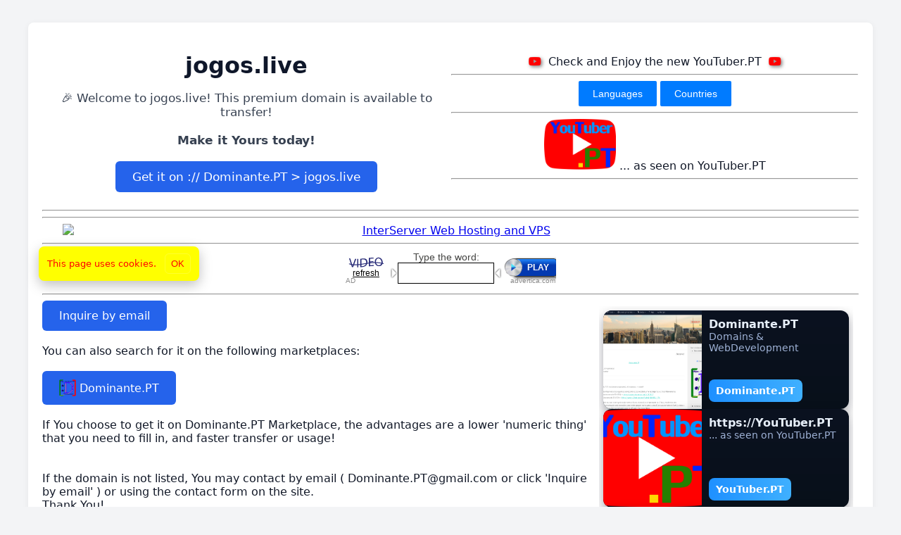

--- FILE ---
content_type: text/html; charset=utf-8
request_url: https://jogos.live/tag/kizi
body_size: 15592
content:
<!DOCTYPE html>
<html lang="en">
<head>
<meta charset="utf-8" />
<meta name="viewport" content="width=device-width, initial-scale=1">
<title>Welcome !!!</title>
<link href="https://raw.githubusercontent.com/DominantePT/files/main/Dominante.PT.png" rel="icon" sizes="32x32">
<link rel="stylesheet" href="https://cdnjs.cloudflare.com/ajax/libs/font-awesome/6.5.2/css/all.min.css">
<script>
  document.addEventListener('DOMContentLoaded', () => {
    const fullHost = window.location.hostname;
    const parts = fullHost.split('.');
    const domain = parts.slice(-2).join('.');
    const domainEl = document.getElementById('domainName');
    const messageEl = document.getElementById('saleMessage');
    if (domainEl) domainEl.textContent = domain;
    if (messageEl) {
      messageEl.innerHTML = `🎉 Welcome to ${domain}!<br>This premium domain is available to transfer! <br><br><b>Make it Yours today!</b>`;
    }
    const mailtoBtn = document.getElementById('mailtoButton');
    if (mailtoBtn) {
      mailtoBtn.href = `mailto:Dominante.PT@gmail.com?subject=Interested%20in%20domain:%20${domain}`;
    }
    const container = document.querySelector('.container');
    if (container) container.classList.add('fade-in');
  });
</script>
<script>
document.addEventListener('DOMContentLoaded', () => {
  const fullHost = window.location.hostname;
  const parts = fullHost.split('.');
  const domain = parts.slice(-2).join('.');
  const domainEl = document.getElementById('domainName');
  if (domainEl) domainEl.textContent = domain;
  const messageEl = document.getElementById('saleMessage');
  if (messageEl) {
    messageEl.innerHTML = '';
    const spanWelcome = document.createElement('span');
    spanWelcome.textContent = `🎉 Welcome to ${domain}! This premium domain is available to transfer! `;
    messageEl.appendChild(spanWelcome);
    messageEl.appendChild(document.createElement('br'));
    messageEl.appendChild(document.createElement('br'));
    const strong = document.createElement('strong');
    strong.textContent = 'Make it Yours today!';
    messageEl.appendChild(strong);
    messageEl.appendChild(document.createElement('br'));
    messageEl.appendChild(document.createElement('br'));
    const link = document.createElement('a');
    const encoded = encodeURIComponent(domain);
    link.href = `https://english.dominante.pt/item/${encoded}`;
    link.textContent = `Get it on :// Dominante.PT > ${domain}`;
    link.target = '_blank';
    link.rel = 'noopener noreferrer';
    link.className = 'btn';
    messageEl.appendChild(link);
  }
  const mailtoBtn = document.getElementById('mailtoButton');
  if (mailtoBtn) {
    mailtoBtn.href = `mailto:Dominante.PT@gmail.com?subject=${encodeURIComponent('Interested in domain: ' + domain)}`;
  }
  const container = document.querySelector('.container');
  if (container) container.classList.add('fade-in');
});
</script>
<style>
  body {
    font-family: Inter, system-ui, -apple-system, "Segoe UI", Roboto, "Helvetica Neue", Arial;
    margin: 0;
    background: #f3f4f6;
    color: #111827;
    display: flex;
    justify-content: center;
    align-items: flex-start;
    min-height: 100vh;
    padding: 32px 12px;
    box-sizing: border-box;
  }
  .container {
    background: #ffffff;
    padding: 1.25rem;
    border-radius: 0.5rem;
    box-shadow: 0 2px 10px rgba(0,0,0,0.06);
    width: 100%;
    max-width: 1200px;
    opacity: 0;
    transform: translateY(20px);
    transition: opacity 1s ease-out, transform 0.6s ease-out;
    box-sizing: border-box;
  }
  .fade-in { opacity: 1; transform: translateY(0); }
  h1 { font-size: 2rem; margin-bottom: .5rem; color: #0f172a; }
  p  { font-size: 1.05rem; margin-bottom: 1rem; color: #374151; }
  .btn {
    display: inline-block;
    padding: 0.75rem 1.5rem;
    background: #2563eb;
    color: #fff;
    text-decoration: none;
    border-radius: 0.375rem;
    transition: background .2s ease;
  }
  .btn:hover { background: #1e40af; }
  .aligncenter { display:block; margin:0 auto; }
  .two-col {
    display: flex;
    gap: 20px;
    align-items: flex-start;
    min-height: 72vh;
    box-sizing: border-box;
  }
  .left-content {
    flex: 1 1 auto;
    min-width: 0;
  }
  .right-sidebar {
    flex: 0 0 360px;
    box-sizing: border-box;
    align-self: stretch;
    display: flex;
    justify-content: center;
  }
  @media (max-width: 980px) {
    .two-col { flex-direction: column; }
    .right-sidebar { width: 100%; flex: 0 0 auto; }
  }
  .banner-wrap { padding: 18px 0; }
  .banner {
    --banner-height: 220px;
    --item-width: 300px;
    --gap: 14px;
    --card-bg: linear-gradient(180deg,#0b1220,#08101a);
    --card-text: #e6eef8;
    --card-muted: #9fb2d6;
    --card-radius: 12px;
    --nav-bg: #2563eb;
    --nav-size: 44px;
    --nav-color: #ffffff;
    height: var(--banner-height);
    width: 700px !important;
    display: flex;
    align-items: center;
    gap: var(--gap);
    position: relative;
    overflow: hidden;
    background: transparent;
  }
  .scroller {
    display: flex;
    gap: var(--gap);
    height: 100%;
    overflow-x: auto;
    scroll-behavior: smooth;
    padding: 6px;
    -webkit-overflow-scrolling: touch;
    scroll-snap-type: x mandatory;
    touch-action: pan-y;
  }
  .card {
    flex: 0 0 var(--item-width);
    min-width: var(--item-width);
    height: calc(100% - 12px);
    background: var(--card-bg);
    border-radius: var(--card-radius);
    overflow: hidden;
    box-shadow: 0 6px 16px rgba(2,6,23,0.4);
    display: flex;
    flex-direction: column;
    scroll-snap-align: center;
    color: var(--card-text);
  }
  .card .media { height: 55%; background-size: cover; background-position: center; }
  .card .content { padding: 10px 12px; display: flex; flex-direction: column; gap: 6px; flex: 1; }
  .card .title { font-weight: 600; font-size: 1rem; color: var(--card-text); }
  .card .desc  { font-size: 0.88rem; color: var(--card-muted); line-height: 1.2; }
  .card .cta { margin-top: auto; display:flex; gap:8px; align-items:center; }
  .card-btn {
    padding: 8px 10px;
    background: linear-gradient(90deg,#1e90ff,#3fb0ff);
    color: white;
    border-radius: 8px;
    text-decoration: none;
    font-weight: 600;
    font-size: 0.9rem;
    display:inline-block;
  }
  .banner .nav {
    position: absolute;
    right: 12px;
    top: 72%;
    transform: translateY(-50%);
    display: flex;
    flex-direction: column;
    gap: 10px;
    z-index: 20;
    pointer-events: auto;
  }
  .banner .nav button {
    background: var(--nav-bg);
    border: 0;
    color: var(--nav-color);
    width: var(--nav-size);
    height: var(--nav-size);
    border-radius: 8px;
    cursor: pointer;
    display:flex;
    align-items:center;
    justify-content:center;
    font-weight:700;
    box-shadow: 0 6px 18px rgba(37,99,235,0.22);
    font-size: 16px;
    line-height: 1;
  }
  .scroller::-webkit-scrollbar { height: 8px; }
  .scroller::-webkit-scrollbar-thumb { background: rgba(255,255,255,0.06); border-radius: 8px; }
  .v-banner-wrap { width:100%; max-width:360px; box-sizing:border-box; display:block; }
  .v-banner {
    --v-item-height: 140px;
    --v-gap: 14px;
    --v-radius: 12px;
    --v-bg: linear-gradient(180deg,#0b1220,#08101a);
    --v-text: #e6eef8;
    --v-muted: #9fb2d6;
    position: relative;
    width: 100%;
    height: 100%;
    background: transparent;
    padding: 8px;
    box-sizing: border-box;
    border-radius: 10px;
  }
  .v-scroller {
    display: flex;
    flex-direction: column;
    gap: var(--v-gap);
    height: 100%;
    overflow-y: auto;
    scroll-behavior: smooth;
    -webkit-overflow-scrolling: touch;
    scroll-snap-type: y mandatory;
    padding: 6px;
    touch-action: pan-x;
  }
  .v-card {
    flex: 0 0 var(--v-item-height);
    min-height: var(--v-item-height);
    display: flex;
    gap: 10px;
    background: var(--v-bg);
    color: var(--v-text);
    border-radius: var(--v-radius);
    overflow: hidden;
    box-shadow: 0 6px 16px rgba(2,6,23,0.35);
    scroll-snap-align: center;
    align-items: stretch;
  }
  .v-media { width: 40%; min-width: 110px; background-size: cover; background-position: center; }
  .v-content { padding: 10px; display:flex; flex-direction:column; gap:6px; flex:1; }
  .v-title { font-weight:600; font-size:1rem; color:var(--v-text); }
  .v-desc { font-size:0.88rem; color:var(--v-muted); line-height:1.2; }
  .v-cta { margin-top:auto; display:flex; gap:8px; align-items:center; }
  .v-card-btn { padding:8px 10px; background:linear-gradient(90deg,#1e90ff,#3fb0ff); color:#fff; border-radius:8px; text-decoration:none; font-weight:600; font-size:.9rem; }
  .v-nav { position:absolute; right:10px; top:50%; transform: translateY(-50%); display:flex; flex-direction:column; gap:8px; z-index:20; }
  .v-nav-btn { width:44px; height:44px; border-radius:8px; border:0; background:#2563eb; color:#fff; cursor:pointer; font-weight:700; box-shadow:0 6px 18px rgba(37,99,235,0.22); }
  .v-card:focus { outline: 3px solid rgba(63,176,255,0.12); outline-offset:2px; }
  .v-nav-btn:focus { outline:3px solid rgba(63,176,255,0.18); outline-offset:2px; }
  .v-scroller::-webkit-scrollbar { width:8px; }
  .v-scroller::-webkit-scrollbar-thumb { background: rgba(0,0,0,0.08); border-radius:8px; }
  .lang-tabs{display:flex;justify-content:center;gap:8px;margin-bottom:16px}
  .lang-btn{padding:8px 14px;border:1px solid #e3e3e3;border-radius:6px;background:#f9f9f9;cursor:pointer;font-size:0.9rem}
  .lang-btn.active{background:navy;color:#fff;border-color:#111}
  .dom-cta-wrap{display:flex;flex-wrap:wrap;gap:12px;justify-content:center;margin:18px 0}
  .dom-cta-btn{display:flex;align-items:center;gap:12px;padding:12px 16px;border-radius:10px;text-decoration:none;box-shadow:0 1px 0 rgba(0,0,0,0.04);background:linear-gradient(180deg,#ffffff, #f6f6f6);border:1px solid rgba(0,0,0,0.06);color:#111;min-width:200px;max-width:340px}
  .dom-cta-icon{display:inline-flex;align-items:center;justify-content:center;width:40px;height:40px;border-radius:8px;background:rgba(0,0,0,0.04);flex:0 0 40px;font-size:18px}
  .dom-cta-title{display:block;font-weight:600}
  .dom-cta-sub{display:block;font-size:0.86rem;color:#555;margin-top:2px}
  @media (max-width:640px){
  .dom-cta-wrap{flex-direction:column;align-items:stretch}
  .dom-cta-btn{width:100%;max-width:none;justify-content:flex-start}
  }
  .lang-content{display:none}
  .lang-content.active{display:block}
.menu-countries-button {
  position: relative;
  display: inline-block;
}
.menu-countries-button button {
  background-color: #007BFF;
  color: white;
  padding: 10px 20px;
  font-size: 14px;
  border: none;
  cursor: pointer;
  border-radius: 2px;
}
.menu-countries-button-content {
  display: none;
  position: absolute;
  background-color: #f9f9f9;
  min-width: 245px;
  max-height: 40vh;
  overflow-y: auto;
  box-shadow: 0 4px 8px rgba(0,0,0,0.15);
  z-index: 1;
  border-radius: 2px;
}
.menu-countries-button-content a {
  color: #333;
  padding: 10px 16px;
  text-decoration: none;
  display: block;
}
.menu-countries-button-content a:hover {
  background-color: #f0f0f0;
}
.menu-countries-button:hover .menu-countries-button-content {
  display: block;
}
.menu-countries-button:hover button {
  background-color: #0056b3;
}
.menu-languages-button {
  position: relative;
  display: inline-block;
}
.menu-languages-button button {
  background-color: #007BFF;
  color: white;
  padding: 10px 20px;
  font-size: 14px;
  border: none;
  cursor: pointer;
  border-radius: 2px;
}
.menu-languages-button-content {
  display: none;
  position: absolute;
  background-color: #f9f9f9;
  min-width: 245px;
  max-height: 40vh;
  overflow-y: auto;
  box-shadow: 0 4px 8px rgba(0,0,0,0.15);
  z-index: 1;
  border-radius: 2px;
}
.menu-languages-button-content a {
  color: #333;
  padding: 10px 16px;
  text-decoration: none;
  display: block;
}
.menu-languages-button-content a:hover {
  background-color: #f0f0f0;
}
.menu-languages-button:hover .menu-languages-button-content {
  display: block;
}
.menu-languages-button:hover button {
  background-color: #0056b3;
}
</style>
</head>
<body>
<!-- Google tag (gtag.js) -->
<script async src="https://www.googletagmanager.com/gtag/js?id=G-FL6LKW7CHT"></script>
<script>
  window.dataLayer = window.dataLayer || [];
  function gtag(){dataLayer.push(arguments);}
  gtag('js', new Date());
  gtag('config', 'G-FL6LKW7CHT');
</script>
<div class="container">
<table style="border-collapse:collapse;width: 100%;"><tbody>
<tr>
<td style="width: 50%; text-align: center; vertical-align: middle;"><center>
<h1 id="domainName">...</h1>
<p id="saleMessage">...</p>
</center></td>
<td style="width: 50%; text-align: center; vertical-align: middle;"><center>
<i class="fa-brands fa-youtube" style="color: red; text-shadow: 2px 2px 5px rgba(0,0,0,0.5);"></i>&nbsp;&nbsp;Check and Enjoy the new YouTuber.PT&nbsp;&nbsp;<i class="fa-brands fa-youtube" style="color: red; text-shadow: 2px 2px 5px rgba(0,0,0,0.5);"></i><br><hr>
<div class="menu-languages-button">
<button>Languages</button>
<div class="menu-languages-button-content">
<a href="https://youtuber.pt/am" target="_top">Amharic - አማርኛ	YouTuber.PT ወደ እንኳን በደህና መጡ</a>
<a href="https://youtuber.pt/ar" target="_top">Arabic - العربية	مرحبًا بكم في ‎YouTuber.PT‎</a>
<a href="https://youtuber.pt/hy" target="_top">Armenian - հայերեն	Բարի գալուստ YouTuber.PT</a>
<a href="https://youtuber.pt/bn" target="_top">Bengali - বাংলা	YouTuber.PT-এ আপনাকে স্বাগতম</a>
<a href="https://youtuber.pt/bg" target="_top">Bulgarian - български	Добре дошли в YouTuber.PT</a>
<a href="https://youtuber.pt/my" target="_top">Burmese - မြန်မာဘာသာ	YouTuber.PT သို့ကြိုဆိုပါတယ်</a>
<a href="https://youtuber.pt/zh" target="_top">Chinese - 中文	欢迎来到 YouTuber.PT</a>
<a href="https://youtuber.pt/hr" target="_top">Croatian - Hrvatski	Dobrodošli na YouTuber.PT</a>
<a href="https://youtuber.pt/cs" target="_top">Czech - čeština	Vítejte na YouTuber.PT</a>
<a href="https://youtuber.pt/da" target="_top">Danish - Dansk	Velkommen til YouTuber.PT</a>
<a href="https://youtuber.pt/nl" target="_top">Dutch - Nederlands	Welkom bij YouTuber.PT</a>
<a href="https://youtuber.pt/en" target="_top">English - English	Welcome to YouTuber.PT</a>
<a href="https://youtuber.pt/et" target="_top">Estonian - Eesti	Tere tulemast YouTuber.PT lehele</a>
<a href="https://youtuber.pt/tl" target="_top">Filipino - Filipino	Maligayang pagdating sa YouTuber.PT</a>
<a href="https://youtuber.pt/fi" target="_top">Finnish - Suomi	Tervetuloa sivustolle YouTuber.PT</a>
<a href="https://youtuber.pt/fr" target="_top">French - Français	Bienvenue sur YouTuber.PT</a>
<a href="https://youtuber.pt/ka" target="_top">Georgian - ქართული	კეთილი იყოს თქვენი მობრძანება YouTuber.PT-ზე</a>
<a href="https://youtuber.pt/de" target="_top">German - Deutsch	Willkommen bei YouTuber.PT</a>
<a href="https://youtuber.pt/el" target="_top">Greek - ελληνικά	Καλώς ήρθατε στο YouTuber.PT</a>
<a href="https://youtuber.pt/he" target="_top">Hebrew - עברית	ברוכים הבאים אל ‎YouTuber.PT‎</a>
<a href="https://youtuber.pt/hi" target="_top">Hindi - हिन्दी	YouTuber.PT पर आपका स्वागत है</a>
<a href="https://youtuber.pt/hu" target="_top">Hungarian - Magyar	Üdvözöljük a YouTuber.PT oldalon</a>
<a href="https://youtuber.pt/is" target="_top">Icelandic - Íslenska	Velkomin á YouTuber.PT</a>
<a href="https://youtuber.pt/id" target="_top">Indonesian - Bahasa Indonesia	Selamat datang di YouTuber.PT</a>
<a href="https://youtuber.pt/it" target="_top">Italian - Italiano	Benvenuto su YouTuber.PT</a>
<a href="https://youtuber.pt/ja" target="_top">Japanese - 日本語	YouTuber.PT へようこそ</a>
<a href="https://youtuber.pt/km" target="_top">Khmer - ភាសាខ្មែរ	សូស្តីស្វាគមន៍មកកាន់ YouTuber.PT</a>
<a href="https://youtuber.pt/ko" target="_top">Korean - 한국어	YouTuber.PT에 오신 것을 환영합니다</a>
<a href="https://youtuber.pt/lo" target="_top">Lao - ພາສາລາວ	ຍິນດີຕ້ອນຮັບສູ່ YouTuber.PT</a>
<a href="https://youtuber.pt/lv" target="_top">Latvian - Latviešu	Laipni lūdzam vietnē YouTuber.PT</a>
<a href="https://youtuber.pt/lt" target="_top">Lithuanian - Lietuvių	Sveiki atvykę į YouTuber.PT</a>
<a href="https://youtuber.pt/ms" target="_top">Malay - Bahasa Melayu	Selamat datang ke YouTuber.PT</a>
<a href="https://youtuber.pt/ne" target="_top">Nepali - नेपाली	YouTuber.PT मा स्वागत छ</a>
<a href="https://youtuber.pt/no" target="_top">Norwegian - Norsk	Velkommen til YouTuber.PT</a>
<a href="https://youtuber.pt/ps" target="_top">Pashto - پښتو	YouTuber.PT ته ښه راغلاست</a>
<a href="https://youtuber.pt/fa" target="_top">Persian - فارسی	به ‎YouTuber.PT‎ خوش آمدید</a>
<a href="https://youtuber.pt/pl" target="_top">Polish - Polski	Witamy w YouTuber.PT</a>
<a href="https://youtuber.pt/pt" target="_top">Portuguese - Português	Bem-vindo ao YouTuber.PT</a>
<a href="https://youtuber.pt/ro" target="_top">Romanian - Română	Bun venit pe YouTuber.PT</a>
<a href="https://youtuber.pt/ru" target="_top">Russian - русский	Добро пожаловать на YouTuber.PT</a>
<a href="https://youtuber.pt/sr" target="_top">Serbian - српски	Добро дошли на YouTuber.PT</a>
<a href="https://youtuber.pt/si" target="_top">Sinhala - සිංහල	YouTuber.PT වෙත සාදරයෙන් පිළිගනිමු</a>
<a href="https://youtuber.pt/sk" target="_top">Slovak - Slovenčina	Vitajte na YouTuber.PT</a>
<a href="https://youtuber.pt/sl" target="_top">Slovenian - Slovenščina	Dobrodošli na YouTuber.PT</a>
<a href="https://youtuber.pt/es" target="_top">Spanish - Español	Bienvenido a YouTuber.PT</a>
<a href="https://youtuber.pt/sv" target="_top">Swedish - Svenska	Välkommen till YouTuber.PT</a>
<a href="https://youtuber.pt/th" target="_top">Thai - ภาษาไทย	ยินดีต้อนรับสู่ YouTuber.PT</a>
<a href="https://youtuber.pt/tr" target="_top">Turkish - Türkçe	YouTuber.PT’ye hoş geldiniz</a>
<a href="https://youtuber.pt/uk" target="_top">Ukrainian - українська	Ласкаво просимо до YouTuber.PT</a>
<a href="https://youtuber.pt/ur" target="_top">Urdu - اردو	YouTuber.PT میں خوش آمدید</a>
<a href="https://youtuber.pt/vi" target="_top">Vietnamese - Tiếng Việt	Chào mừng bạn đến với YouTuber.PT</a>
</div>
</div>
<div class="menu-countries-button">
<button>Countries</button>
<div class="menu-countries-button-content">
<a href="https://youtuber.pt/country/afghanistan" target="_top"><sub><img class="flag" src="https://flagcdn.com/24x18/af.png" title="Afghanistan"></sub>&nbsp;Afghanistan</a>
<a href="https://youtuber.pt/country/aland-islands" target="_top"><sub><img class="flag" src="https://flagcdn.com/24x18/ax.png" title="Åland Islands"></sub>&nbsp;Åland Islands</a>
<a href="https://youtuber.pt/country/albania" target="_top"><sub><img class="flag" src="https://flagcdn.com/24x18/al.png" title="Albania"></sub>&nbsp;Albania</a>
<a href="https://youtuber.pt/country/algeria" target="_top"><sub><img class="flag" src="https://flagcdn.com/24x18/dz.png" title="Algeria"></sub>&nbsp;Algeria</a>
<a href="https://youtuber.pt/country/american-samoa" target="_top"><sub><img class="flag" src="https://flagcdn.com/24x18/as.png" title="American Samoa"></sub>&nbsp;American Samoa</a>
<a href="https://youtuber.pt/country/andorra" target="_top"><sub><img class="flag" src="https://flagcdn.com/24x18/ad.png" title="Andorra"></sub>&nbsp;Andorra</a>
<a href="https://youtuber.pt/country/angola" target="_top"><sub><img class="flag" src="https://flagcdn.com/24x18/ao.png" title="Angola"></sub>&nbsp;Angola</a>
<a href="https://youtuber.pt/country/anguilla" target="_top"><sub><img class="flag" src="https://flagcdn.com/24x18/ai.png" title="Anguilla"></sub>&nbsp;Anguilla</a>
<a href="https://youtuber.pt/country/antigua-and-barbuda" target="_top"><sub><img class="flag" src="https://flagcdn.com/24x18/ag.png" title="Antigua and Barbuda"></sub>&nbsp;Antigua and Barbuda</a>
<a href="https://youtuber.pt/country/argentina" target="_top"><sub><img class="flag" src="https://flagcdn.com/24x18/ar.png" title="Argentina"></sub>&nbsp;Argentina</a>
<a href="https://youtuber.pt/country/armenia" target="_top"><sub><img class="flag" src="https://flagcdn.com/24x18/am.png" title="Armenia"></sub>&nbsp;Armenia</a>
<a href="https://youtuber.pt/country/aruba" target="_top"><sub><img class="flag" src="https://flagcdn.com/24x18/aw.png" title="Aruba"></sub>&nbsp;Aruba</a>
<a href="https://youtuber.pt/country/australia" target="_top"><sub><img class="flag" src="https://flagcdn.com/24x18/au.png" title="Australia"></sub>&nbsp;Australia</a>
<a href="https://youtuber.pt/country/austria" target="_top"><sub><img class="flag" src="https://flagcdn.com/24x18/at.png" title="Austria"></sub>&nbsp;Austria</a>
<a href="https://youtuber.pt/country/azerbaijan" target="_top"><sub><img class="flag" src="https://flagcdn.com/24x18/az.png" title="Azerbaijan"></sub>&nbsp;Azerbaijan</a>
<a href="https://youtuber.pt/country/bahamas" target="_top"><sub><img class="flag" src="https://flagcdn.com/24x18/bs.png" title="Bahamas"></sub>&nbsp;Bahamas</a>
<a href="https://youtuber.pt/country/bahrain" target="_top"><sub><img class="flag" src="https://flagcdn.com/24x18/bh.png" title="Bahrain"></sub>&nbsp;Bahrain</a>
<a href="https://youtuber.pt/country/bangladesh" target="_top"><sub><img class="flag" src="https://flagcdn.com/24x18/bd.png" title="Bangladesh"></sub>&nbsp;Bangladesh</a>
<a href="https://youtuber.pt/country/barbados" target="_top"><sub><img class="flag" src="https://flagcdn.com/24x18/bb.png" title="Barbados"></sub>&nbsp;Barbados</a>
<a href="https://youtuber.pt/country/belarus" target="_top"><sub><img class="flag" src="https://flagcdn.com/24x18/by.png" title="Belarus"></sub>&nbsp;Belarus</a>
<a href="https://youtuber.pt/country/belgium" target="_top"><sub><img class="flag" src="https://flagcdn.com/24x18/be.png" title="Belgium"></sub>&nbsp;Belgium</a>
<a href="https://youtuber.pt/country/belize" target="_top"><sub><img class="flag" src="https://flagcdn.com/24x18/bz.png" title="Belize"></sub>&nbsp;Belize</a>
<a href="https://youtuber.pt/country/benin" target="_top"><sub><img class="flag" src="https://flagcdn.com/24x18/bj.png" title="Benin"></sub>&nbsp;Benin</a>
<a href="https://youtuber.pt/country/bermuda" target="_top"><sub><img class="flag" src="https://flagcdn.com/24x18/bm.png" title="Bermuda"></sub>&nbsp;Bermuda</a>
<a href="https://youtuber.pt/country/bhutan" target="_top"><sub><img class="flag" src="https://flagcdn.com/24x18/bt.png" title="Bhutan"></sub>&nbsp;Bhutan</a>
<a href="https://youtuber.pt/country/bolivia" target="_top"><sub><img class="flag" src="https://flagcdn.com/24x18/bo.png" title="Bolivia"></sub>&nbsp;Bolivia</a>
<a href="https://youtuber.pt/country/bosnia-and-herzegovina" target="_top"><sub><img class="flag" src="https://flagcdn.com/24x18/ba.png" title="Bosnia and Herzegovina"></sub>&nbsp;Bosnia and Herzegovina</a>
<a href="https://youtuber.pt/country/botswana" target="_top"><sub><img class="flag" src="https://flagcdn.com/24x18/bw.png" title="Botswana"></sub>&nbsp;Botswana</a>
<a href="https://youtuber.pt/country/bouvet-island" target="_top"><sub><img class="flag" src="https://flagcdn.com/24x18/bv.png" title="Bouvet Island"></sub>&nbsp;Bouvet Island</a>
<a href="https://youtuber.pt/country/brazil" target="_top"><sub><img class="flag" src="https://flagcdn.com/24x18/br.png" title="Brazil"></sub>&nbsp;Brazil</a>
<a href="https://youtuber.pt/country/british-indian-ocean-territory" target="_top"><sub><img class="flag" src="https://flagcdn.com/24x18/io.png" title="British Indian Ocean Territory"></sub>&nbsp;British Indian Ocean Territory</a>
<a href="https://youtuber.pt/country/british-virgin-islands" target="_top"><sub><img class="flag" src="https://flagcdn.com/24x18/vg.png" title="British Virgin Islands"></sub>&nbsp;British Virgin Islands</a>
<a href="https://youtuber.pt/country/brunei" target="_top"><sub><img class="flag" src="https://flagcdn.com/24x18/bn.png" title="Brunei"></sub>&nbsp;Brunei</a>
<a href="https://youtuber.pt/country/bulgaria" target="_top"><sub><img class="flag" src="https://flagcdn.com/24x18/bg.png" title="Bulgaria"></sub>&nbsp;Bulgaria</a>
<a href="https://youtuber.pt/country/burkina-faso" target="_top"><sub><img class="flag" src="https://flagcdn.com/24x18/bf.png" title="Burkina Faso"></sub>&nbsp;Burkina Faso</a>
<a href="https://youtuber.pt/country/burundi" target="_top"><sub><img class="flag" src="https://flagcdn.com/24x18/bi.png" title="Burundi"></sub>&nbsp;Burundi</a>
<a href="https://youtuber.pt/country/cambodia" target="_top"><sub><img class="flag" src="https://flagcdn.com/24x18/kh.png" title="Cambodia"></sub>&nbsp;Cambodia</a>
<a href="https://youtuber.pt/country/cameroon" target="_top"><sub><img class="flag" src="https://flagcdn.com/24x18/cm.png" title="Cameroon"></sub>&nbsp;Cameroon</a>
<a href="https://youtuber.pt/country/canada" target="_top"><sub><img class="flag" src="https://flagcdn.com/24x18/ca.png" title="Canada"></sub>&nbsp;Canada</a>
<a href="https://youtuber.pt/country/cabo-verde" target="_top"><sub><img class="flag" src="https://flagcdn.com/24x18/cv.png" title="Cabo Verde"></sub>&nbsp;Cabo Verde</a>
<a href="https://youtuber.pt/country/caribbean-netherlands-bonaire-saba-sint-eustatius" target="_top"><sub><img class="flag" src="https://flagcdn.com/24x18/bq.png" title="Caribbean Netherlands: Bonaire, Saba, Sint Eustatius"></sub>&nbsp;Caribbean Netherlands: Bonaire, Saba, Sint Eustatius</a>
<a href="https://youtuber.pt/country/cayman-islands" target="_top"><sub><img class="flag" src="https://flagcdn.com/24x18/ky.png" title="Cayman Islands"></sub>&nbsp;Cayman Islands</a>
<a href="https://youtuber.pt/country/central-african-republic" target="_top"><sub><img class="flag" src="https://flagcdn.com/24x18/cf.png" title="Central African Republic"></sub>&nbsp;Central African Republic</a>
<a href="https://youtuber.pt/country/chad" target="_top"><sub><img class="flag" src="https://flagcdn.com/24x18/td.png" title="Chad"></sub>&nbsp;Chad</a>
<a href="https://youtuber.pt/country/chile" target="_top"><sub><img class="flag" src="https://flagcdn.com/24x18/cl.png" title="Chile"></sub>&nbsp;Chile</a>
<a href="https://youtuber.pt/country/china" target="_top"><sub><img class="flag" src="https://flagcdn.com/24x18/cn.png" title="China"></sub>&nbsp;China</a>
<a href="https://youtuber.pt/country/christmas-island" target="_top"><sub><img class="flag" src="https://flagcdn.com/24x18/cx.png" title="Christmas Island"></sub>&nbsp;Christmas Island</a>
<a href="https://youtuber.pt/country/cocos-keeling-islands" target="_top"><sub><img class="flag" src="https://flagcdn.com/24x18/cc.png" title="Cocos (Keeling) Islands"></sub>&nbsp;Cocos (Keeling) Islands</a>
<a href="https://youtuber.pt/country/colombia" target="_top"><sub><img class="flag" src="https://flagcdn.com/24x18/co.png" title="Colombia"></sub>&nbsp;Colombia</a>
<a href="https://youtuber.pt/country/comoros" target="_top"><sub><img class="flag" src="https://flagcdn.com/24x18/km.png" title="Comoros"></sub>&nbsp;Comoros</a>
<a href="https://youtuber.pt/country/cook-islands" target="_top"><sub><img class="flag" src="https://flagcdn.com/24x18/ck.png" title="Cook Islands"></sub>&nbsp;Cook Islands</a>
<a href="https://youtuber.pt/country/costa-rica" target="_top"><sub><img class="flag" src="https://flagcdn.com/24x18/cr.png" title="Costa Rica"></sub>&nbsp;Costa Rica</a>
<a href="https://youtuber.pt/country/croatia" target="_top"><sub><img class="flag" src="https://flagcdn.com/24x18/hr.png" title="Croatia"></sub>&nbsp;Croatia</a>
<a href="https://youtuber.pt/country/cuba" target="_top"><sub><img class="flag" src="https://flagcdn.com/24x18/cu.png" title="Cuba"></sub>&nbsp;Cuba</a>
<a href="https://youtuber.pt/country/curacao" target="_top"><sub><img class="flag" src="https://flagcdn.com/24x18/cw.png" title="Curaçao"></sub>&nbsp;Curaçao</a>
<a href="https://youtuber.pt/country/cyprus" target="_top"><sub><img class="flag" src="https://flagcdn.com/24x18/cy.png" title="Cyprus"></sub>&nbsp;Cyprus</a>
<a href="https://youtuber.pt/country/czechia" target="_top"><sub><img class="flag" src="https://flagcdn.com/24x18/cz.png" title="Czechia"></sub>&nbsp;Czechia</a>
<a href="https://youtuber.pt/country/denmark" target="_top"><sub><img class="flag" src="https://flagcdn.com/24x18/dk.png" title="Denmark"></sub>&nbsp;Denmark</a>
<a href="https://youtuber.pt/country/djibouti" target="_top"><sub><img class="flag" src="https://flagcdn.com/24x18/dj.png" title="Djibouti"></sub>&nbsp;Djibouti</a>
<a href="https://youtuber.pt/country/dominica" target="_top"><sub><img class="flag" src="https://flagcdn.com/24x18/dm.png" title="Dominica"></sub>&nbsp;Dominica</a>
<a href="https://youtuber.pt/country/dominican-republic" target="_top"><sub><img class="flag" src="https://flagcdn.com/24x18/do.png" title="Dominican Republic"></sub>&nbsp;Dominican Republic</a>
<a href="https://youtuber.pt/country/democratic-republic-of-the-congo" target="_top"><sub><img class="flag" src="https://flagcdn.com/24x18/cd.png" title="Democratic Republic of the Congo"></sub>&nbsp;Democratic Republic of the Congo</a>
<a href="https://youtuber.pt/country/ecuador" target="_top"><sub><img class="flag" src="https://flagcdn.com/24x18/ec.png" title="Ecuador"></sub>&nbsp;Ecuador</a>
<a href="https://youtuber.pt/country/egypt" target="_top"><sub><img class="flag" src="https://flagcdn.com/24x18/eg.png" title="Egypt"></sub>&nbsp;Egypt</a>
<a href="https://youtuber.pt/country/el-salvador" target="_top"><sub><img class="flag" src="https://flagcdn.com/24x18/sv.png" title="El Salvador"></sub>&nbsp;El Salvador</a>
<a href="https://youtuber.pt/country/equatorial-guinea" target="_top"><sub><img class="flag" src="https://flagcdn.com/24x18/gq.png" title="Equatorial Guinea"></sub>&nbsp;Equatorial Guinea</a>
<a href="https://youtuber.pt/country/eritrea" target="_top"><sub><img class="flag" src="https://flagcdn.com/24x18/er.png" title="Eritrea"></sub>&nbsp;Eritrea</a>
<a href="https://youtuber.pt/country/estonia" target="_top"><sub><img class="flag" src="https://flagcdn.com/24x18/ee.png" title="Estonia"></sub>&nbsp;Estonia</a>
<a href="https://youtuber.pt/country/eswatini" target="_top"><sub><img class="flag" src="https://flagcdn.com/24x18/sz.png" title="Eswatini"></sub>&nbsp;Eswatini</a>
<a href="https://youtuber.pt/country/ethiopia" target="_top"><sub><img class="flag" src="https://flagcdn.com/24x18/et.png" title="Ethiopia"></sub>&nbsp;Ethiopia</a>
<a href="https://youtuber.pt/country/falkland-islands" target="_top"><sub><img class="flag" src="https://flagcdn.com/24x18/fk.png" title="Falkland Islands"></sub>&nbsp;Falkland Islands</a>
<a href="https://youtuber.pt/country/faroe-islands" target="_top"><sub><img class="flag" src="https://flagcdn.com/24x18/fo.png" title="Faroe Islands"></sub>&nbsp;Faroe Islands</a>
<a href="https://youtuber.pt/country/fiji" target="_top"><sub><img class="flag" src="https://flagcdn.com/24x18/fj.png" title="Fiji"></sub>&nbsp;Fiji</a>
<a href="https://youtuber.pt/country/finland" target="_top"><sub><img class="flag" src="https://flagcdn.com/24x18/fi.png" title="Finland"></sub>&nbsp;Finland</a>
<a href="https://youtuber.pt/country/france" target="_top"><sub><img class="flag" src="https://flagcdn.com/24x18/fr.png" title="France"></sub>&nbsp;France</a>
<a href="https://youtuber.pt/country/french-guiana" target="_top"><sub><img class="flag" src="https://flagcdn.com/24x18/gf.png" title="French Guiana"></sub>&nbsp;French Guiana</a>
<a href="https://youtuber.pt/country/french-polynesia" target="_top"><sub><img class="flag" src="https://flagcdn.com/24x18/pf.png" title="French Polynesia"></sub>&nbsp;French Polynesia</a>
<a href="https://youtuber.pt/country/french-southern-and-antarctic-lands" target="_top"><sub><img class="flag" src="https://flagcdn.com/24x18/tf.png" title="French Southern and Antarctic Lands"></sub>&nbsp;French Southern and Antarctic Lands</a>
<a href="https://youtuber.pt/country/gabon" target="_top"><sub><img class="flag" src="https://flagcdn.com/24x18/ga.png" title="Gabon"></sub>&nbsp;Gabon</a>
<a href="https://youtuber.pt/country/gambia" target="_top"><sub><img class="flag" src="https://flagcdn.com/24x18/gm.png" title="Gambia"></sub>&nbsp;Gambia</a>
<a href="https://youtuber.pt/country/georgia" target="_top"><sub><img class="flag" src="https://flagcdn.com/24x18/ge.png" title="Georgia"></sub>&nbsp;Georgia</a>
<a href="https://youtuber.pt/country/germany" target="_top"><sub><img class="flag" src="https://flagcdn.com/24x18/de.png" title="Germany"></sub>&nbsp;Germany</a>
<a href="https://youtuber.pt/country/ghana" target="_top"><sub><img class="flag" src="https://flagcdn.com/24x18/gh.png" title="Ghana"></sub>&nbsp;Ghana</a>
<a href="https://youtuber.pt/country/gibraltar" target="_top"><sub><img class="flag" src="https://flagcdn.com/24x18/gi.png" title="Gibraltar"></sub>&nbsp;Gibraltar</a>
<a href="https://youtuber.pt/country/greece" target="_top"><sub><img class="flag" src="https://flagcdn.com/24x18/gr.png" title="Greece"></sub>&nbsp;Greece</a>
<a href="https://youtuber.pt/country/greenland" target="_top"><sub><img class="flag" src="https://flagcdn.com/24x18/gl.png" title="Greenland"></sub>&nbsp;Greenland</a>
<a href="https://youtuber.pt/country/grenada" target="_top"><sub><img class="flag" src="https://flagcdn.com/24x18/gd.png" title="Grenada"></sub>&nbsp;Grenada</a>
<a href="https://youtuber.pt/country/guadeloupe" target="_top"><sub><img class="flag" src="https://flagcdn.com/24x18/gp.png" title="Guadeloupe"></sub>&nbsp;Guadeloupe</a>
<a href="https://youtuber.pt/country/guam" target="_top"><sub><img class="flag" src="https://flagcdn.com/24x18/gu.png" title="Guam"></sub>&nbsp;Guam</a>
<a href="https://youtuber.pt/country/guatemala" target="_top"><sub><img class="flag" src="https://flagcdn.com/24x18/gt.png" title="Guatemala"></sub>&nbsp;Guatemala</a>
<a href="https://youtuber.pt/country/guernsey" target="_top"><sub><img class="flag" src="https://flagcdn.com/24x18/gg.png" title="Guernsey"></sub>&nbsp;Guernsey</a>
<a href="https://youtuber.pt/country/guinea" target="_top"><sub><img class="flag" src="https://flagcdn.com/24x18/gn.png" title="Guinea"></sub>&nbsp;Guinea</a>
<a href="https://youtuber.pt/country/guinea-bissau" target="_top"><sub><img class="flag" src="https://flagcdn.com/24x18/gw.png" title="Guinea-Bissau"></sub>&nbsp;Guinea-Bissau</a>
<a href="https://youtuber.pt/country/guyana" target="_top"><sub><img class="flag" src="https://flagcdn.com/24x18/gy.png" title="Guyana"></sub>&nbsp;Guyana</a>
<a href="https://youtuber.pt/country/haiti" target="_top"><sub><img class="flag" src="https://flagcdn.com/24x18/ht.png" title="Haiti"></sub>&nbsp;Haiti</a>
<a href="https://youtuber.pt/country/heard-island-and-mcdonald-islands" target="_top"><sub><img class="flag" src="https://flagcdn.com/24x18/hm.png" title="Heard Island and McDonald Islands"></sub>&nbsp;Heard Island and McDonald Islands</a>
<a href="https://youtuber.pt/country/honduras" target="_top"><sub><img class="flag" src="https://flagcdn.com/24x18/hn.png" title="Honduras"></sub>&nbsp;Honduras</a>
<a href="https://youtuber.pt/country/hong-kong" target="_top"><sub><img class="flag" src="https://flagcdn.com/24x18/hk.png" title="Hong Kong"></sub>&nbsp;Hong Kong</a>
<a href="https://youtuber.pt/country/hungary" target="_top"><sub><img class="flag" src="https://flagcdn.com/24x18/hu.png" title="Hungary"></sub>&nbsp;Hungary</a>
<a href="https://youtuber.pt/country/iceland" target="_top"><sub><img class="flag" src="https://flagcdn.com/24x18/is.png" title="Iceland"></sub>&nbsp;Iceland</a>
<a href="https://youtuber.pt/country/india" target="_top"><sub><img class="flag" src="https://flagcdn.com/24x18/in.png" title="India"></sub>&nbsp;India</a>
<a href="https://youtuber.pt/country/indonesia" target="_top"><sub><img class="flag" src="https://flagcdn.com/24x18/id.png" title="Indonesia"></sub>&nbsp;Indonesia</a>
<a href="https://youtuber.pt/country/iran" target="_top"><sub><img class="flag" src="https://flagcdn.com/24x18/ir.png" title="Iran"></sub>&nbsp;Iran</a>
<a href="https://youtuber.pt/country/iraq" target="_top"><sub><img class="flag" src="https://flagcdn.com/24x18/iq.png" title="Iraq"></sub>&nbsp;Iraq</a>
<a href="https://youtuber.pt/country/ireland" target="_top"><sub><img class="flag" src="https://flagcdn.com/24x18/ie.png" title="Ireland"></sub>&nbsp;Ireland</a>
<a href="https://youtuber.pt/country/isle-of-man" target="_top"><sub><img class="flag" src="https://flagcdn.com/24x18/im.png" title="Isle of Man"></sub>&nbsp;Isle of Man</a>
<a href="https://youtuber.pt/country/israel" target="_top"><sub><img class="flag" src="https://flagcdn.com/24x18/il.png" title="Israel"></sub>&nbsp;Israel</a>
<a href="https://youtuber.pt/country/italy" target="_top"><sub><img class="flag" src="https://flagcdn.com/24x18/it.png" title="Italy"></sub>&nbsp;Italy</a>
<a href="https://youtuber.pt/country/ivory-coast" target="_top"><sub><img class="flag" src="https://flagcdn.com/24x18/ci.png" title="Ivory Coast"></sub>&nbsp;Ivory Coast</a>
<a href="https://youtuber.pt/country/jamaica" target="_top"><sub><img class="flag" src="https://flagcdn.com/24x18/jm.png" title="Jamaica"></sub>&nbsp;Jamaica</a>
<a href="https://youtuber.pt/country/japan" target="_top"><sub><img class="flag" src="https://flagcdn.com/24x18/jp.png" title="Japan"></sub>&nbsp;Japan</a>
<a href="https://youtuber.pt/country/jersey" target="_top"><sub><img class="flag" src="https://flagcdn.com/24x18/je.png" title="Jersey"></sub>&nbsp;Jersey</a>
<a href="https://youtuber.pt/country/jordan" target="_top"><sub><img class="flag" src="https://flagcdn.com/24x18/jo.png" title="Jordan"></sub>&nbsp;Jordan</a>
<a href="https://youtuber.pt/country/kazakhstan" target="_top"><sub><img class="flag" src="https://flagcdn.com/24x18/kz.png" title="Kazakhstan"></sub>&nbsp;Kazakhstan</a>
<a href="https://youtuber.pt/country/kenya" target="_top"><sub><img class="flag" src="https://flagcdn.com/24x18/ke.png" title="Kenya"></sub>&nbsp;Kenya</a>
<a href="https://youtuber.pt/country/kiribati" target="_top"><sub><img class="flag" src="https://flagcdn.com/24x18/ki.png" title="Kiribati"></sub>&nbsp;Kiribati</a>
<a href="https://youtuber.pt/country/kosovo" target="_top"><sub><img class="flag" src="https://flagcdn.com/24x18/xk.png" title="Kosovo"></sub>&nbsp;Kosovo</a>
<a href="https://youtuber.pt/country/kuwait" target="_top"><sub><img class="flag" src="https://flagcdn.com/24x18/kw.png" title="Kuwait"></sub>&nbsp;Kuwait</a>
<a href="https://youtuber.pt/country/kyrgyzstan" target="_top"><sub><img class="flag" src="https://flagcdn.com/24x18/kg.png" title="Kyrgyzstan"></sub>&nbsp;Kyrgyzstan</a>
<a href="https://youtuber.pt/country/laos" target="_top"><sub><img class="flag" src="https://flagcdn.com/24x18/la.png" title="Laos"></sub>&nbsp;Laos</a>
<a href="https://youtuber.pt/country/latvia" target="_top"><sub><img class="flag" src="https://flagcdn.com/24x18/lv.png" title="Latvia"></sub>&nbsp;Latvia</a>
<a href="https://youtuber.pt/country/lebanon" target="_top"><sub><img class="flag" src="https://flagcdn.com/24x18/lb.png" title="Lebanon"></sub>&nbsp;Lebanon</a>
<a href="https://youtuber.pt/country/lesotho" target="_top"><sub><img class="flag" src="https://flagcdn.com/24x18/ls.png" title="Lesotho"></sub>&nbsp;Lesotho</a>
<a href="https://youtuber.pt/country/liberia" target="_top"><sub><img class="flag" src="https://flagcdn.com/24x18/lr.png" title="Liberia"></sub>&nbsp;Liberia</a>
<a href="https://youtuber.pt/country/libya" target="_top"><sub><img class="flag" src="https://flagcdn.com/24x18/ly.png" title="Libya"></sub>&nbsp;Libya</a>
<a href="https://youtuber.pt/country/liechtenstein" target="_top"><sub><img class="flag" src="https://flagcdn.com/24x18/li.png" title="Liechtenstein"></sub>&nbsp;Liechtenstein</a>
<a href="https://youtuber.pt/country/lithuania" target="_top"><sub><img class="flag" src="https://flagcdn.com/24x18/lt.png" title="Lithuania"></sub>&nbsp;Lithuania</a>
<a href="https://youtuber.pt/country/luxembourg" target="_top"><sub><img class="flag" src="https://flagcdn.com/24x18/lu.png" title="Luxembourg"></sub>&nbsp;Luxembourg</a>
<a href="https://youtuber.pt/country/macau" target="_top"><sub><img class="flag" src="https://flagcdn.com/24x18/mo.png" title="Macau"></sub>&nbsp;Macau</a>
<a href="https://youtuber.pt/country/madagascar" target="_top"><sub><img class="flag" src="https://flagcdn.com/24x18/mg.png" title="Madagascar"></sub>&nbsp;Madagascar</a>
<a href="https://youtuber.pt/country/malawi" target="_top"><sub><img class="flag" src="https://flagcdn.com/24x18/mw.png" title="Malawi"></sub>&nbsp;Malawi</a>
<a href="https://youtuber.pt/country/malaysia" target="_top"><sub><img class="flag" src="https://flagcdn.com/24x18/my.png" title="Malaysia"></sub>&nbsp;Malaysia</a>
<a href="https://youtuber.pt/country/maldives" target="_top"><sub><img class="flag" src="https://flagcdn.com/24x18/mv.png" title="Maldives"></sub>&nbsp;Maldives</a>
<a href="https://youtuber.pt/country/mali" target="_top"><sub><img class="flag" src="https://flagcdn.com/24x18/ml.png" title="Mali"></sub>&nbsp;Mali</a>
<a href="https://youtuber.pt/country/malta" target="_top"><sub><img class="flag" src="https://flagcdn.com/24x18/mt.png" title="Malta"></sub>&nbsp;Malta</a>
<a href="https://youtuber.pt/country/marshall-islands" target="_top"><sub><img class="flag" src="https://flagcdn.com/24x18/mh.png" title="Marshall Islands"></sub>&nbsp;Marshall Islands</a>
<a href="https://youtuber.pt/country/martinique" target="_top"><sub><img class="flag" src="https://flagcdn.com/24x18/mq.png" title="Martinique"></sub>&nbsp;Martinique</a>
<a href="https://youtuber.pt/country/mauritania" target="_top"><sub><img class="flag" src="https://flagcdn.com/24x18/mr.png" title="Mauritania"></sub>&nbsp;Mauritania</a>
<a href="https://youtuber.pt/country/mauritius" target="_top"><sub><img class="flag" src="https://flagcdn.com/24x18/mu.png" title="Mauritius"></sub>&nbsp;Mauritius</a>
<a href="https://youtuber.pt/country/mayotte" target="_top"><sub><img class="flag" src="https://flagcdn.com/24x18/yt.png" title="Mayotte"></sub>&nbsp;Mayotte</a>
<a href="https://youtuber.pt/country/mexico" target="_top"><sub><img class="flag" src="https://flagcdn.com/24x18/mx.png" title="Mexico"></sub>&nbsp;Mexico</a>
<a href="https://youtuber.pt/country/micronesia" target="_top"><sub><img class="flag" src="https://flagcdn.com/24x18/fm.png" title="Micronesia"></sub>&nbsp;Micronesia</a>
<a href="https://youtuber.pt/country/moldova" target="_top"><sub><img class="flag" src="https://flagcdn.com/24x18/md.png" title="Moldova"></sub>&nbsp;Moldova</a>
<a href="https://youtuber.pt/country/monaco" target="_top"><sub><img class="flag" src="https://flagcdn.com/24x18/mc.png" title="Monaco"></sub>&nbsp;Monaco</a>
<a href="https://youtuber.pt/country/mongolia" target="_top"><sub><img class="flag" src="https://flagcdn.com/24x18/mn.png" title="Mongolia"></sub>&nbsp;Mongolia</a>
<a href="https://youtuber.pt/country/montenegro" target="_top"><sub><img class="flag" src="https://flagcdn.com/24x18/me.png" title="Montenegro"></sub>&nbsp;Montenegro</a>
<a href="https://youtuber.pt/country/montserrat" target="_top"><sub><img class="flag" src="https://flagcdn.com/24x18/ms.png" title="Montserrat"></sub>&nbsp;Montserrat</a>
<a href="https://youtuber.pt/country/morocco" target="_top"><sub><img class="flag" src="https://flagcdn.com/24x18/ma.png" title="Morocco"></sub>&nbsp;Morocco</a>
<a href="https://youtuber.pt/country/mozambique" target="_top"><sub><img class="flag" src="https://flagcdn.com/24x18/mz.png" title="Mozambique"></sub>&nbsp;Mozambique</a>
<a href="https://youtuber.pt/country/myanmar" target="_top"><sub><img class="flag" src="https://flagcdn.com/24x18/mm.png" title="Myanmar"></sub>&nbsp;Myanmar</a>
<a href="https://youtuber.pt/country/namibia" target="_top"><sub><img class="flag" src="https://flagcdn.com/24x18/na.png" title="Namibia"></sub>&nbsp;Namibia</a>
<a href="https://youtuber.pt/country/nauru" target="_top"><sub><img class="flag" src="https://flagcdn.com/24x18/nr.png" title="Nauru"></sub>&nbsp;Nauru</a>
<a href="https://youtuber.pt/country/nepal" target="_top"><sub><img class="flag" src="https://flagcdn.com/24x18/np.png" title="Nepal"></sub>&nbsp;Nepal</a>
<a href="https://youtuber.pt/country/netherlands" target="_top"><sub><img class="flag" src="https://flagcdn.com/24x18/nl.png" title="Netherlands"></sub>&nbsp;Netherlands</a>
<a href="https://youtuber.pt/country/new-caledonia" target="_top"><sub><img class="flag" src="https://flagcdn.com/24x18/nc.png" title="New Caledonia"></sub>&nbsp;New Caledonia</a>
<a href="https://youtuber.pt/country/new-zealand" target="_top"><sub><img class="flag" src="https://flagcdn.com/24x18/nz.png" title="New Zealand"></sub>&nbsp;New Zealand</a>
<a href="https://youtuber.pt/country/nicaragua" target="_top"><sub><img class="flag" src="https://flagcdn.com/24x18/ni.png" title="Nicaragua"></sub>&nbsp;Nicaragua</a>
<a href="https://youtuber.pt/country/niger" target="_top"><sub><img class="flag" src="https://flagcdn.com/24x18/ne.png" title="Niger"></sub>&nbsp;Niger</a>
<a href="https://youtuber.pt/country/nigeria" target="_top"><sub><img class="flag" src="https://flagcdn.com/24x18/ng.png" title="Nigeria"></sub>&nbsp;Nigeria</a>
<a href="https://youtuber.pt/country/niue" target="_top"><sub><img class="flag" src="https://flagcdn.com/24x18/nu.png" title="Niue"></sub>&nbsp;Niue</a>
<a href="https://youtuber.pt/country/norfolk-island" target="_top"><sub><img class="flag" src="https://flagcdn.com/24x18/nf.png" title="Norfolk Island"></sub>&nbsp;Norfolk Island</a>
<a href="https://youtuber.pt/country/north-korea" target="_top"><sub><img class="flag" src="https://flagcdn.com/24x18/kp.png" title="North Korea"></sub>&nbsp;North Korea</a>
<a href="https://youtuber.pt/country/north-macedonia" target="_top"><sub><img class="flag" src="https://flagcdn.com/24x18/mk.png" title="North Macedonia"></sub>&nbsp;North Macedonia</a>
<a href="https://youtuber.pt/country/northern-mariana-islands" target="_top"><sub><img class="flag" src="https://flagcdn.com/24x18/mp.png" title="Northern Mariana Islands"></sub>&nbsp;Northern Mariana Islands</a>
<a href="https://youtuber.pt/country/norway" target="_top"><sub><img class="flag" src="https://flagcdn.com/24x18/no.png" title="Norway"></sub>&nbsp;Norway</a>
<a href="https://youtuber.pt/country/oman" target="_top"><sub><img class="flag" src="https://flagcdn.com/24x18/om.png" title="Oman"></sub>&nbsp;Oman</a>
<a href="https://youtuber.pt/country/pakistan" target="_top"><sub><img class="flag" src="https://flagcdn.com/24x18/pk.png" title="Pakistan"></sub>&nbsp;Pakistan</a>
<a href="https://youtuber.pt/country/palau" target="_top"><sub><img class="flag" src="https://flagcdn.com/24x18/pw.png" title="Palau"></sub>&nbsp;Palau</a>
<a href="https://youtuber.pt/country/palestine" target="_top"><sub><img class="flag" src="https://flagcdn.com/24x18/ps.png" title="Palestine"></sub>&nbsp;Palestine</a>
<a href="https://youtuber.pt/country/panama" target="_top"><sub><img class="flag" src="https://flagcdn.com/24x18/pa.png" title="Panama"></sub>&nbsp;Panama</a>
<a href="https://youtuber.pt/country/papua-new-guinea" target="_top"><sub><img class="flag" src="https://flagcdn.com/24x18/pg.png" title="Papua New Guinea"></sub>&nbsp;Papua New Guinea</a>
<a href="https://youtuber.pt/country/paraguay" target="_top"><sub><img class="flag" src="https://flagcdn.com/24x18/py.png" title="Paraguay"></sub>&nbsp;Paraguay</a>
<a href="https://youtuber.pt/country/peru" target="_top"><sub><img class="flag" src="https://flagcdn.com/24x18/pe.png" title="Peru"></sub>&nbsp;Peru</a>
<a href="https://youtuber.pt/country/philippines" target="_top"><sub><img class="flag" src="https://flagcdn.com/24x18/ph.png" title="Philippines"></sub>&nbsp;Philippines</a>
<a href="https://youtuber.pt/country/pitcairn-islands" target="_top"><sub><img class="flag" src="https://flagcdn.com/24x18/pn.png" title="Pitcairn Islands"></sub>&nbsp;Pitcairn Islands</a>
<a href="https://youtuber.pt/country/poland" target="_top"><sub><img class="flag" src="https://flagcdn.com/24x18/pl.png" title="Poland"></sub>&nbsp;Poland</a>
<a href="https://youtuber.pt/country/portugal" target="_top"><sub><img class="flag" src="https://flagcdn.com/24x18/pt.png" title="Portugal"></sub>&nbsp;Portugal</a>
<a href="https://youtuber.pt/country/puerto-rico" target="_top"><sub><img class="flag" src="https://flagcdn.com/24x18/pr.png" title="Puerto Rico"></sub>&nbsp;Puerto Rico</a>
<a href="https://youtuber.pt/country/qatar" target="_top"><sub><img class="flag" src="https://flagcdn.com/24x18/qa.png" title="Qatar"></sub>&nbsp;Qatar</a>
<a href="https://youtuber.pt/country/republic-of-the-congo" target="_top"><sub><img class="flag" src="https://flagcdn.com/24x18/cg.png" title="Republic of the Congo"></sub>&nbsp;Republic of the Congo</a>
<a href="https://youtuber.pt/country/reunion" target="_top"><sub><img class="flag" src="https://flagcdn.com/24x18/re.png" title="Réunion"></sub>&nbsp;Réunion</a>
<a href="https://youtuber.pt/country/romania" target="_top"><sub><img class="flag" src="https://flagcdn.com/24x18/ro.png" title="Romania"></sub>&nbsp;Romania</a>
<a href="https://youtuber.pt/country/russia" target="_top"><sub><img class="flag" src="https://flagcdn.com/24x18/ru.png" title="Russia"></sub>&nbsp;Russia</a>
<a href="https://youtuber.pt/country/rwanda" target="_top"><sub><img class="flag" src="https://flagcdn.com/24x18/rw.png" title="Rwanda"></sub>&nbsp;Rwanda</a>
<a href="https://youtuber.pt/country/saint-barthelemy" target="_top"><sub><img class="flag" src="https://flagcdn.com/24x18/bl.png" title="Saint Barthélemy"></sub>&nbsp;Saint Barthélemy</a>
<a href="https://youtuber.pt/country/saint-helena-ascension-and-tristan-da-cunha" target="_top"><sub><img class="flag" src="https://flagcdn.com/24x18/sh.png" title="Saint Helena, Ascension and Tristan da Cunha"></sub>&nbsp;Saint Helena, Ascension and Tristan da Cunha</a>
<a href="https://youtuber.pt/country/saint-kitts-and-nevis" target="_top"><sub><img class="flag" src="https://flagcdn.com/24x18/kn.png" title="Saint Kitts and Nevis"></sub>&nbsp;Saint Kitts and Nevis</a>
<a href="https://youtuber.pt/country/saint-lucia" target="_top"><sub><img class="flag" src="https://flagcdn.com/24x18/lc.png" title="Saint Lucia"></sub>&nbsp;Saint Lucia</a>
<a href="https://youtuber.pt/country/saint-martin" target="_top"><sub><img class="flag" src="https://flagcdn.com/24x18/mf.png" title="Saint Martin"></sub>&nbsp;Saint Martin</a>
<a href="https://youtuber.pt/country/saint-pierre-and-miquelon" target="_top"><sub><img class="flag" src="https://flagcdn.com/24x18/pm.png" title="Saint Pierre and Miquelon"></sub>&nbsp;Saint Pierre and Miquelon</a>
<a href="https://youtuber.pt/country/saint-vincent-and-the-grenadines" target="_top"><sub><img class="flag" src="https://flagcdn.com/24x18/vc.png" title="Saint Vincent and the Grenadines"></sub>&nbsp;Saint Vincent and the Grenadines</a>
<a href="https://youtuber.pt/country/samoa" target="_top"><sub><img class="flag" src="https://flagcdn.com/24x18/ws.png" title="Samoa"></sub>&nbsp;Samoa</a>
<a href="https://youtuber.pt/country/san-marino" target="_top"><sub><img class="flag" src="https://flagcdn.com/24x18/sm.png" title="San Marino"></sub>&nbsp;San Marino</a>
<a href="https://youtuber.pt/country/sao-tome-and-principe" target="_top"><sub><img class="flag" src="https://flagcdn.com/24x18/st.png" title="Sao Tome and Principe"></sub>&nbsp;Sao Tome and Principe</a>
<a href="https://youtuber.pt/country/saudi-arabia" target="_top"><sub><img class="flag" src="https://flagcdn.com/24x18/sa.png" title="Saudi Arabia"></sub>&nbsp;Saudi Arabia</a>
<a href="https://youtuber.pt/country/senegal" target="_top"><sub><img class="flag" src="https://flagcdn.com/24x18/sn.png" title="Senegal"></sub>&nbsp;Senegal</a>
<a href="https://youtuber.pt/country/serbia" target="_top"><sub><img class="flag" src="https://flagcdn.com/24x18/rs.png" title="Serbia"></sub>&nbsp;Serbia</a>
<a href="https://youtuber.pt/country/seychelles" target="_top"><sub><img class="flag" src="https://flagcdn.com/24x18/sc.png" title="Seychelles"></sub>&nbsp;Seychelles</a>
<a href="https://youtuber.pt/country/sierra-leone" target="_top"><sub><img class="flag" src="https://flagcdn.com/24x18/sl.png" title="Sierra Leone"></sub>&nbsp;Sierra Leone</a>
<a href="https://youtuber.pt/country/singapore" target="_top"><sub><img class="flag" src="https://flagcdn.com/24x18/sg.png" title="Singapore"></sub>&nbsp;Singapore</a>
<a href="https://youtuber.pt/country/sint-maarten" target="_top"><sub><img class="flag" src="https://flagcdn.com/24x18/sx.png" title="Sint Maarten"></sub>&nbsp;Sint Maarten</a>
<a href="https://youtuber.pt/country/slovakia" target="_top"><sub><img class="flag" src="https://flagcdn.com/24x18/sk.png" title="Slovakia"></sub>&nbsp;Slovakia</a>
<a href="https://youtuber.pt/country/slovenia" target="_top"><sub><img class="flag" src="https://flagcdn.com/24x18/si.png" title="Slovenia"></sub>&nbsp;Slovenia</a>
<a href="https://youtuber.pt/country/solomon-islands" target="_top"><sub><img class="flag" src="https://flagcdn.com/24x18/sb.png" title="Solomon Islands"></sub>&nbsp;Solomon Islands</a>
<a href="https://youtuber.pt/country/somalia" target="_top"><sub><img class="flag" src="https://flagcdn.com/24x18/so.png" title="Somalia"></sub>&nbsp;Somalia</a>
<a href="https://youtuber.pt/country/south-africa" target="_top"><sub><img class="flag" src="https://flagcdn.com/24x18/za.png" title="South Africa"></sub>&nbsp;South Africa</a>
<a href="https://youtuber.pt/country/south-georgia-and-the-south-sandwich-islands" target="_top"><sub><img class="flag" src="https://flagcdn.com/24x18/gs.png" title="South Georgia and the South Sandwich Islands"></sub>&nbsp;South Georgia and the South Sandwich Islands</a>
<a href="https://youtuber.pt/country/south-korea" target="_top"><sub><img class="flag" src="https://flagcdn.com/24x18/kr.png" title="South Korea"></sub>&nbsp;South Korea</a>
<a href="https://youtuber.pt/country/south-sudan" target="_top"><sub><img class="flag" src="https://flagcdn.com/24x18/ss.png" title="South Sudan"></sub>&nbsp;South Sudan</a>
<a href="https://youtuber.pt/country/spain" target="_top"><sub><img class="flag" src="https://flagcdn.com/24x18/es.png" title="Spain"></sub>&nbsp;Spain</a>
<a href="https://youtuber.pt/country/sri-lanka" target="_top"><sub><img class="flag" src="https://flagcdn.com/24x18/lk.png" title="Sri Lanka"></sub>&nbsp;Sri Lanka</a>
<a href="https://youtuber.pt/country/sudan" target="_top"><sub><img class="flag" src="https://flagcdn.com/24x18/sd.png" title="Sudan"></sub>&nbsp;Sudan</a>
<a href="https://youtuber.pt/country/suriname" target="_top"><sub><img class="flag" src="https://flagcdn.com/24x18/sr.png" title="Suriname"></sub>&nbsp;Suriname</a>
<a href="https://youtuber.pt/country/svalbard-and-jan-mayen" target="_top"><sub><img class="flag" src="https://flagcdn.com/24x18/sj.png" title="Svalbard and Jan Mayen"></sub>&nbsp;Svalbard and Jan Mayen</a>
<a href="https://youtuber.pt/country/sweden" target="_top"><sub><img class="flag" src="https://flagcdn.com/24x18/se.png" title="Sweden"></sub>&nbsp;Sweden</a>
<a href="https://youtuber.pt/country/switzerland" target="_top"><sub><img class="flag" src="https://flagcdn.com/24x18/ch.png" title="Switzerland"></sub>&nbsp;Switzerland</a>
<a href="https://youtuber.pt/country/syria" target="_top"><sub><img class="flag" src="https://flagcdn.com/24x18/sy.png" title="Syria"></sub>&nbsp;Syria</a>
<a href="https://youtuber.pt/country/taiwan" target="_top"><sub><img class="flag" src="https://flagcdn.com/24x18/tw.png" title="Taiwan"></sub>&nbsp;Taiwan</a>
<a href="https://youtuber.pt/country/tajikistan" target="_top"><sub><img class="flag" src="https://flagcdn.com/24x18/tj.png" title="Tajikistan"></sub>&nbsp;Tajikistan</a>
<a href="https://youtuber.pt/country/tanzania" target="_top"><sub><img class="flag" src="https://flagcdn.com/24x18/tz.png" title="Tanzania"></sub>&nbsp;Tanzania</a>
<a href="https://youtuber.pt/country/thailand" target="_top"><sub><img class="flag" src="https://flagcdn.com/24x18/th.png" title="Thailand"></sub>&nbsp;Thailand</a>
<a href="https://youtuber.pt/country/timor-leste" target="_top"><sub><img class="flag" src="https://flagcdn.com/24x18/tl.png" title="Timor-Leste"></sub>&nbsp;Timor-Leste</a>
<a href="https://youtuber.pt/country/togo" target="_top"><sub><img class="flag" src="https://flagcdn.com/24x18/tg.png" title="Togo"></sub>&nbsp;Togo</a>
<a href="https://youtuber.pt/country/tokelau" target="_top"><sub><img class="flag" src="https://flagcdn.com/24x18/tk.png" title="Tokelau"></sub>&nbsp;Tokelau</a>
<a href="https://youtuber.pt/country/tonga" target="_top"><sub><img class="flag" src="https://flagcdn.com/24x18/to.png" title="Tonga"></sub>&nbsp;Tonga</a>
<a href="https://youtuber.pt/country/trinidad-and-tobago" target="_top"><sub><img class="flag" src="https://flagcdn.com/24x18/tt.png" title="Trinidad and Tobago"></sub>&nbsp;Trinidad and Tobago</a>
<a href="https://youtuber.pt/country/tunisia" target="_top"><sub><img class="flag" src="https://flagcdn.com/24x18/tn.png" title="Tunisia"></sub>&nbsp;Tunisia</a>
<a href="https://youtuber.pt/country/turkey" target="_top"><sub><img class="flag" src="https://flagcdn.com/24x18/tr.png" title="Turkey"></sub>&nbsp;Turkey</a>
<a href="https://youtuber.pt/country/turkmenistan" target="_top"><sub><img class="flag" src="https://flagcdn.com/24x18/tm.png" title="Turkmenistan"></sub>&nbsp;Turkmenistan</a>
<a href="https://youtuber.pt/country/turks-and-caicos-islands" target="_top"><sub><img class="flag" src="https://flagcdn.com/24x18/tc.png" title="Turks and Caicos Islands"></sub>&nbsp;Turks and Caicos Islands</a>
<a href="https://youtuber.pt/country/tuvalu" target="_top"><sub><img class="flag" src="https://flagcdn.com/24x18/tv.png" title="Tuvalu"></sub>&nbsp;Tuvalu</a>
<a href="https://youtuber.pt/country/uganda" target="_top"><sub><img class="flag" src="https://flagcdn.com/24x18/ug.png" title="Uganda"></sub>&nbsp;Uganda</a>
<a href="https://youtuber.pt/country/ukraine" target="_top"><sub><img class="flag" src="https://flagcdn.com/24x18/ua.png" title="Ukraine"></sub>&nbsp;Ukraine</a>
<a href="https://youtuber.pt/country/united-arab-emirates" target="_top"><sub><img class="flag" src="https://flagcdn.com/24x18/ae.png" title="United Arab Emirates"></sub>&nbsp;United Arab Emirates</a>
<a href="https://youtuber.pt/country/united-kingdom" target="_top"><sub><img class="flag" src="https://flagcdn.com/24x18/gb.png" title="United Kingdom"></sub>&nbsp;United Kingdom</a>
<a href="https://youtuber.pt/country/united-states-of-america" target="_top"><sub><img class="flag" src="https://flagcdn.com/24x18/us.png" title="United States of America"></sub>&nbsp;United States of America</a>
<a href="https://youtuber.pt/country/united-states-minor-outlying-islands" target="_top"><sub><img class="flag" src="https://flagcdn.com/24x18/um.png" title="United States Minor Outlying Islands"></sub>&nbsp;United States Minor Outlying Islands</a>
<a href="https://youtuber.pt/country/united-states-virgin-islands" target="_top"><sub><img class="flag" src="https://flagcdn.com/24x18/vi.png" title="United States Virgin Islands"></sub>&nbsp;United States Virgin Islands</a>
<a href="https://youtuber.pt/country/uruguay" target="_top"><sub><img class="flag" src="https://flagcdn.com/24x18/uy.png" title="Uruguay"></sub>&nbsp;Uruguay</a>
<a href="https://youtuber.pt/country/uzbekistan" target="_top"><sub><img class="flag" src="https://flagcdn.com/24x18/uz.png" title="Uzbekistan"></sub>&nbsp;Uzbekistan</a>
<a href="https://youtuber.pt/country/vanuatu" target="_top"><sub><img class="flag" src="https://flagcdn.com/24x18/vu.png" title="Vanuatu"></sub>&nbsp;Vanuatu</a>
<a href="https://youtuber.pt/country/vatican-city" target="_top"><sub><img class="flag" src="https://flagcdn.com/24x18/va.png" title="Vatican City"></sub>&nbsp;Vatican City</a>
<a href="https://youtuber.pt/country/venezuela" target="_top"><sub><img class="flag" src="https://flagcdn.com/24x18/ve.png" title="Venezuela"></sub>&nbsp;Venezuela</a>
<a href="https://youtuber.pt/country/vietnam" target="_top"><sub><img class="flag" src="https://flagcdn.com/24x18/vn.png" title="Vietnam"></sub>&nbsp;Vietnam</a>
<a href="https://youtuber.pt/country/wallis-and-futuna" target="_top"><sub><img class="flag" src="https://flagcdn.com/24x18/wf.png" title="Wallis and Futuna"></sub>&nbsp;Wallis and Futuna</a>
<a href="https://youtuber.pt/country/western-sahara" target="_top"><sub><img class="flag" src="https://flagcdn.com/24x18/eh.png" title="Western Sahara"></sub>&nbsp;Western Sahara</a>
<a href="https://youtuber.pt/country/yemen" target="_top"><sub><img class="flag" src="https://flagcdn.com/24x18/ye.png" title="Yemen"></sub>&nbsp;Yemen</a>
<a href="https://youtuber.pt/country/zambia" target="_top"><sub><img class="flag" src="https://flagcdn.com/24x18/zm.png" title="Zambia"></sub>&nbsp;Zambia</a>
<a href="https://youtuber.pt/country/zimbabwe" target="_top"><sub><img class="flag" src="https://flagcdn.com/24x18/zw.png" title="Zimbabwe"></sub>&nbsp;Zimbabwe</a>
</div>
</div>
<hr>
<a href="https://youtuber.pt"><img src="https://youtuber.pt/img/YouTuber.PT.png" title="YouTuber.PT" style="width:102px;height:auto"></a>
... as seen on YouTuber.PT
<hr>
</center>
</td>
</tr>
</tbody></table>
<hr><hr>
<div><center>
<a href="https://www.interserver.net/r/719173"><img decoding="async" class="aligncenter" src="https://www.interserver.net/logos/Y2019-970x90-1.gif" alt="InterServer Web Hosting and VPS" style="width:95%;height:auto" /></a>
</center></div>
<hr>
<div><center>
<ins style="width: 0px;height:0px" data-width="0" data-height="0" class="db0bf922962" data-domain="//data527.click" data-affquery="/f8d52f473cc347f1ff7f/b0bf922962/?placementName=domain"><script src="//data527.click/js/responsive.js" async></script></ins>
</center><hr></div>
    <div class="two-col">
      <div class="left-content">
        <a id="mailtoButton" href="#" target="_blank" class="btn">Inquire by email</a>
        <br><br>You can also search for it on the following marketplaces:
        <br><br>
        <a href="https://Dominante.PT" class="btn" style="display:inline-flex;align-items:center;gap:8px;">
          <img title="https://Dominante.PT" height="24" width="24" src="https://raw.githubusercontent.com/DominantePT/files/main/Dominante.PT.png" alt="Dominante.PT" />
          &nbsp;Dominante.PT</a>
        <br><br>If You choose to get it on Dominante.PT Marketplace, the advantages are a lower 'numeric thing' that you need to fill in, and faster transfer or usage!
        <br><br>    
        <br>If the domain is not listed, You may contact by email ( <a href="/cdn-cgi/l/email-protection" class="__cf_email__" data-cfemail="ca8ea5a7a3a4aba4beafe49a9e8aada7aba3a6e4a9a5a7">[email&#160;protected]</a> or click 'Inquire by email' ) or using the contact form on the site. <br>Thank You!
        <hr><br>
        <br><br><a href="https://afternic.com" class="btn">Afternic.com</a>
        <br><br><a href="https://fruits.co" class="btn">fruits.co</a>
        <br><br><a href="https://sedo.com" class="btn">Sedo.com</a>
        <br><br><br>Thank You, for the interest !
        <br><footer_line><span class="footer_line"></span></footer_line><br>
        <div class="lang-tabs">
          <button class="lang-btn active" data-lang="en">English</button>
          <button class="lang-btn" data-lang="pt">Português</button>
          <button class="lang-btn" data-lang="fr">Français</button>
          <button class="lang-btn" data-lang="de">Deutsch</button>
          <button class="lang-btn" data-lang="es">Español</button>
        </div>
        <div class="lang-content" id="lang-pt">
          <div class="dom-cta-wrap">
            <a class="dom-cta-btn" href="https://portuguese.dominante.pt/loja" aria-label="Comprar Domínios">
              <span class="dom-cta-icon"><i class="fa-solid fa-cart-shopping"></i></span>
              <span class="dom-cta-text">
                <span class="dom-cta-title">Comprar Domínios</span>
                <span class="dom-cta-sub">Encontre & compre domínios premium</span>
              </span>
            </a>
            <a class="dom-cta-btn" href="https://portuguese.dominante.pt/item/vendedor" aria-label="Vender Domínios">
              <span class="dom-cta-icon"><i class="fa-solid fa-tag"></i></span>
              <span class="dom-cta-text">
                <span class="dom-cta-title">Vender Domínios</span>
                <span class="dom-cta-sub">Liste os seus domínios para venda</span>
              </span>
            </a>
            <a class="dom-cta-btn" href="https://portuguese.dominante.pt/site-website-implementation" aria-label="Desenvolvimento Web">
              <span class="dom-cta-icon"><i class="fa-solid fa-code"></i></span>
              <span class="dom-cta-text">
                <span class="dom-cta-title">Desenvolvimento Web</span>
                <span class="dom-cta-sub">Websites & manutenção</span>
              </span>
            </a>
          </div>
        </div>
        <div class="lang-content active" id="lang-en">
          <div class="dom-cta-wrap">
            <a class="dom-cta-btn" href="https://english.dominante.pt/loja" aria-label="Buy Domains">
              <span class="dom-cta-icon"><i class="fa-solid fa-cart-shopping"></i></span>
              <span class="dom-cta-text">
                <span class="dom-cta-title">Buy Domains</span>
                <span class="dom-cta-sub">Find & buy premium domains</span>
              </span>
            </a>
            <a class="dom-cta-btn" href="https://english.dominante.pt/item/vendedor" aria-label="Sell Domains">
              <span class="dom-cta-icon"><i class="fa-solid fa-tag"></i></span>
              <span class="dom-cta-text">
                <span class="dom-cta-title">Sell Domains</span>
                <span class="dom-cta-sub">List your domains for sale</span>
              </span>
            </a>
            <a class="dom-cta-btn" href="https://english.dominante.pt/site-website-implementation" aria-label="Web Development">
              <span class="dom-cta-icon"><i class="fa-solid fa-code"></i></span>
              <span class="dom-cta-text">
                <span class="dom-cta-title">Web Development</span>
                <span class="dom-cta-sub">Custom websites & maintenance</span>
              </span>
            </a>
          </div>
        </div>
        <div class="lang-content" id="lang-fr">
          <div class="dom-cta-wrap">
            <a class="dom-cta-btn" href="https://french.dominante.pt/loja" aria-label="Acheter des domaines">
              <span class="dom-cta-icon"><i class="fa-solid fa-cart-shopping"></i></span>
              <span class="dom-cta-text">
                <span class="dom-cta-title">Acheter des Domaines</span>
                <span class="dom-cta-sub">Trouver & acheter des domaines premium</span>
              </span>
            </a>
            <a class="dom-cta-btn" href="https://french.dominante.pt/item/vendedor" aria-label="Vendre des domaines">
              <span class="dom-cta-icon"><i class="fa-solid fa-tag"></i></span>
              <span class="dom-cta-text">
                <span class="dom-cta-title">Vendre des Domaines</span>
                <span class="dom-cta-sub">Mettez vos domaines en vente</span>
              </span>
            </a>
            <a class="dom-cta-btn" href="https://french.dominante.pt/site-website-implementation" aria-label="Développement Web">
              <span class="dom-cta-icon"><i class="fa-solid fa-code"></i></span>
              <span class="dom-cta-text">
                <span class="dom-cta-title">Développement Web</span>
                <span class="dom-cta-sub">Sites personnalisés & maintenance</span>
              </span>
            </a>
          </div>
        </div>
        <div class="lang-content" id="lang-es">
          <div class="dom-cta-wrap">
            <a class="dom-cta-btn" href="https://spanish.dominante.pt/loja" aria-label="Comprar Dominios">
              <span class="dom-cta-icon"><i class="fa-solid fa-cart-shopping"></i></span>
              <span class="dom-cta-text">
                <span class="dom-cta-title">Comprar Dominios</span>
                <span class="dom-cta-sub">Encuentra & compra dominios premium</span>
              </span>
            </a>
            <a class="dom-cta-btn" href="https://spanish.dominante.pt/item/vendedor" aria-label="Vender Dominios">
              <span class="dom-cta-icon"><i class="fa-solid fa-tag"></i></span>
              <span class="dom-cta-text">
                <span class="dom-cta-title">Vender Dominios</span>
                <span class="dom-cta-sub">Pon tus dominios en venta</span>
              </span>
            </a>
            <a class="dom-cta-btn" href="https://spanish.dominante.pt/site-website-implementation" aria-label="Desarrollo Web">
              <span class="dom-cta-icon"><i class="fa-solid fa-code"></i></span>
              <span class="dom-cta-text">
                <span class="dom-cta-title">Desarrollo Web</span>
                <span class="dom-cta-sub">Sitios personalizados & mantenimiento</span>
              </span>
            </a>
          </div>
        </div>
        <div class="lang-content" id="lang-de">
          <div class="dom-cta-wrap">
            <a class="dom-cta-btn" href="https://german.dominante.pt/loja" aria-label="Domains kaufen">
              <span class="dom-cta-icon"><i class="fa-solid fa-cart-shopping"></i></span>
              <span class="dom-cta-text">
                <span class="dom-cta-title">Domains kaufen</span>
                <span class="dom-cta-sub">Finde & kaufe Premium-Domains</span>
              </span>
            </a>
            <a class="dom-cta-btn" href="https://german.dominante.pt/item/vendedor" aria-label="Domains verkaufen">
              <span class="dom-cta-icon"><i class="fa-solid fa-tag"></i></span>
              <span class="dom-cta-text">
                <span class="dom-cta-title">Domains verkaufen</span>
                <span class="dom-cta-sub">Liste deine Domains zum Verkauf</span>
              </span>
            </a>
            <a class="dom-cta-btn" href="https://german.dominante.pt/site-website-implementation" aria-label="Webentwicklung">
              <span class="dom-cta-icon"><i class="fa-solid fa-code"></i></span>
              <span class="dom-cta-text">
                <span class="dom-cta-title">Webentwicklung</span>
                <span class="dom-cta-sub">Individuelle Websites & Wartung</span>
              </span>
            </a>
          </div>
        </div>
        <br>
        <center>
        <div class="banner-wrap" aria-hidden="false">
          <div class="banner" role="region" aria-label="Featured services" style="--banner-height:220px; --item-width:300px; --gap:14px;">
            <div class="scroller" id="scroller" tabindex="0">
          <!-- Card1 -->
          <article class="card" tabindex="-1" title="https://Dominante.PT">
            <div class="media" style="background-image:url('https://dominante.pt/dominante.pt.png?w=120&q=60&auto=format&fit=crop');"></div>
            <div class="content">
              <div class="title">Dominante.PT</div>
              <div class="desc">Domains & WebDevelopment</div>
              <div class="cta"><a class="card-btn" href="https://dominante.pt" target="_blank" rel="noopener">Dominante.PT</a></div>
            </div>
          </article>
          <!-- Card2 -->
          <article class="card" tabindex="-1" title="https://WebChat.CLUB">
            <div class="media" style="background-image:url('https://images.webchat.club/WebChat.CLUB.png?w=120&q=60&auto=format&fit=crop');"></div>
            <div class="content">
              <div class="title">WebChat.CLUB</div>
              <div class="desc">Multilingual WebChat Platform</div>
              <div class="cta"><a class="card-btn" href="https://webchat.club" target="_blank" rel="noopener">WebChat.CLUB</a></div>
            </div>
          </article>
          <!-- Card3 -->
          <article class="card" tabindex="-1" title="https://quests.site">
            <div class="media" style="background-image:url('https://media.quests.site/wp-content/uploads/quests.site.png?w=120&q=60&auto=format&fit=crop');"></div>
            <div class="content">
              <div class="title">quests.site</div>
              <div class="desc">Boards of Questions and Answers</div>
              <div class="cta"><a class="card-btn" href="https://quests.site" target="_blank" rel="noopener">quests.site</a></div>
            </div>
          </article>
          <!-- Card3 -->
          <article class="card" tabindex="-1" title="https://YouTuber.PT">
            <div class="media" style="background-image:url('https://youtuber.pt/img/YouTuber.PT.png?w=120&q=60&auto=format&fit=crop');"></div>
            <div class="content">
              <div class="title">https://YouTuber.PT</div>
              <div class="desc">... as seen on YouTuber.PT</div>
              <div class="cta"><a class="card-btn" href="https://YouTuber.PT" target="_blank" rel="noopener">YouTuber.PT</a></div>
            </div>
          </article>
          <!-- Card4 -->
          <article class="card" tabindex="-1" title="https://TicTacToe.site">
            <div class="media" style="background-image:url('https://upload.wikimedia.org/wikipedia/commons/thumb/8/89/Wild_tic-tac-toe.svg/250px-Wild_tic-tac-toe.svg.png?w=120&q=60&auto=format&fit=crop');"></div>
            <div class="content">
              <div class="title">Tic Tac Toe</div>
              <div class="desc">Play Tic Tac Toe in several languages</div>
              <div class="cta"><a class="card-btn" href="https://tictactoe.site" target="_blank" rel="noopener">TicTacToe.site</a></div>
            </div>
          </article>
          <!-- Card5 -->
          <article class="card" tabindex="-1" title="https://ASCII.me">
            <div class="media" style="background-image:url('https://upload.wikimedia.org/wikipedia/commons/4/4d/ASCII_Panzerhaubitze_und_Sattelzug.png?w=120&q=60&auto=format&fit=crop');"></div>
            <div class="content">
              <div class="title">ASCII.me</div>
              <div class="desc">Convert images in ASCII.me</div>
              <div class="cta"><a class="card-btn" href="https://ascii.me" target="_blank" rel="noopener">ASCII.me</a></div>
            </div>
          </article>
          <!-- Card6 -->
          <article class="card" tabindex="-1" title="https://What.Center">
            <div class="media" style="background-image:url('https://images.what.center/media/what.center.png?w=120&q=60&auto=format&fit=crop');"></div>
            <div class="content">
              <div class="title">https://What.Center</div>
              <div class="desc">The Center for What You need to Know!</div>
              <div class="cta"><a class="card-btn" href="https://What.Center" target="_blank" rel="noopener">What.Center</a></div>
            </div>
          </article>
          <!-- Card7 -->
          <article class="card" tabindex="-1" title="https://debate.forum">
            <div class="media" style="background-image:url('https://media.debate.forum/wp-content/uploads/debate.png?w=120&q=60&auto=format&fit=crop');"></div>
            <div class="content">
              <div class="title">debate.forum</div>
              <div class="desc">Forums of debate</div>
              <div class="cta"><a class="card-btn" href="https://debate.forum" target="_blank" rel="noopener">debate.forum</a></div>
            </div>
          </article>
          <!-- Card8 -->
          <article class="card" tabindex="-1" title="https://CONVERTERS.me">
            <div class="media" style="background-image:url('https://converters.me/img/converters.png?w=120&q=60&auto=format&fit=crop');"></div>
            <div class="content">
              <div class="title">https://CONVERTERS.me</div>
              <div class="desc">CONVERTERS.me</div>
              <div class="cta"><a class="card-btn" href="https://CONVERTERS.me" target="_blank" rel="noopener">CONVERTERS.me</a></div>
            </div>
          </article>
          <!-- Card9 -->
          <article class="card" tabindex="-1" title="https://Dominante.PT">
            <div class="media" style="background-image:url('https://dominante.pt/dominante.pt.png?w=120&q=60&auto=format&fit=crop');"></div>
            <div class="content">
              <div class="title">Dominante.PT</div>
              <div class="desc">Domains & WebDevelopment</div>
              <div class="cta"><a class="card-btn" href="https://dominante.pt" target="_blank" rel="noopener">Dominante.PT</a></div>
            </div>
          </article>
            </div>
            <div class="nav" aria-hidden="false">
              <button id="prev" aria-label="Scroll left"><i class="fa-solid fa-chevron-left" aria-hidden="true"></i></button>
              <button id="next" aria-label="Scroll right"><i class="fa-solid fa-chevron-right" aria-hidden="true"></i></button>
            </div>
          </div>
        </div>
        </center>
        <br><br>
        <blockquote>
          <hr>
          <center>
            <a href="https://Dominante.PT">Service powered by :// Dominante.PT</a><br><br>
            <img title="https://Dominante.PT" height="32" width="32" src="https://raw.githubusercontent.com/DominantePT/files/main/Dominante.PT.png" alt="Dominante.PT" />
          </center>
          <hr>
        </blockquote>
        <hr>
        <center>
          <a class="a2a_dd" href="https://www.addtoany.com/share"><img alt="Share" border="0" height="16" src="https://static.addtoany.com/buttons/share_save_171_16.png" width="171" /></a>
          <script data-cfasync="false" src="/cdn-cgi/scripts/5c5dd728/cloudflare-static/email-decode.min.js"></script><script type="text/javascript">
            var a2a_config = a2a_config || {};
            a2a_config.num_services = 22;
          </script>
          <script async src="https://static.addtoany.com/menu/page.js" type="text/javascript"></script>
        </center>
     </div>
      <aside class="right-sidebar" aria-label="Right sidebar">
        <div style="height:90%; width:100%;">
          <div class="v-banner" id="v-banner" role="region" aria-label="Vertical featured cards">
            <div class="v-scroller" id="v-scroller" tabindex="0" aria-live="polite">
          <!-- Card1 -->
          <article class="v-card" role="article" title="https://Dominante.PT">
            <div class="v-media" style="background-image:url('https://dominante.pt/dominante.pt.png?w=120&q=60&auto=format&fit=crop');"></div>
            <div class="v-content">
              <div class="v-title">Dominante.PT</div>
              <div class="v-desc">Domains & WebDevelopment</div>
              <div class="v-cta"><a class="card-btn" href="https://dominante.pt" target="_blank" rel="noopener">Dominante.PT</a></div>
            </div>
          </article>
          <!-- Card2 -->
          <article class="v-card" role="article" title="https://YouTuber.PT">
            <div class="v-media" style="background-image:url('https://youtuber.pt/img/YouTuber.PT.png?w=120&q=60&auto=format&fit=crop');"></div>
            <div class="v-content">
              <div class="v-title">https://YouTuber.PT</div>
              <div class="v-desc">... as seen on YouTuber.PT</div>
              <div class="v-cta"><a class="card-btn" href="https://YouTuber.PT" target="_blank" rel="noopener">YouTuber.PT</a></div>
            </div>
          </article>
          <!-- Card3 -->
          <article class="v-card" role="article" title="https://quests.site">
            <div class="v-media" style="background-image:url('https://media.quests.site/wp-content/uploads/quests.site.png?w=120&q=60&auto=format&fit=crop');"></div>
            <div class="v-content">
              <div class="v-title">quests.site</div>
              <div class="v-desc">Boards of Questions and Answers</div>
              <div class="v-cta"><a class="card-btn" href="https://quests.site" target="_blank" rel="noopener">quests.site</a></div>
            </div>
          </article>
          <!-- Card3 -->
          <article class="v-card" role="article" title="https://debate.forum">
            <div class="v-media" style="background-image:url('https://media.debate.forum/wp-content/uploads/debate.png?w=120&q=60&auto=format&fit=crop');"></div>
            <div class="v-content">
              <div class="v-title">debate.forum</div>
              <div class="v-desc">Forums of debate</div>
              <div class="v-cta"><a class="card-btn" href="https://debate.forum" target="_blank" rel="noopener">debate.forum</a></div>
            </div>
          </article>
          <!-- Card4 -->
          <article class="v-card" role="article" title="https://TicTacToe.site">
            <div class="v-media" style="background-image:url('https://upload.wikimedia.org/wikipedia/commons/thumb/8/89/Wild_tic-tac-toe.svg/250px-Wild_tic-tac-toe.svg.png?w=120&q=60&auto=format&fit=crop');"></div>
            <div class="v-content">
              <div class="v-title">Tic Tac Toe</div>
              <div class="v-desc">Play Tic Tac Toe in several languages</div>
              <div class="v-cta"><a class="card-btn" href="https://tictactoe.site" target="_blank" rel="noopener">TicTacToe.site</a></div>
            </div>
          </article>
          <!-- Card5 -->
          <article class="v-card" role="article" title="https://ASCII.me">
            <div class="v-media" style="background-image:url('https://upload.wikimedia.org/wikipedia/commons/4/4d/ASCII_Panzerhaubitze_und_Sattelzug.png?w=120&q=60&auto=format&fit=crop');"></div>
            <div class="v-content">
              <div class="v-title">ASCII.me</div>
              <div class="v-desc">Convert images in ASCII.me</div>
              <div class="v-cta"><a class="card-btn" href="https://ascii.me" target="_blank" rel="noopener">ASCII.me</a></div>
            </div>
          </article>
          <!-- Card6 -->
          <article class="v-card" role="article" title="https://What.Center">
            <div class="v-media" style="background-image:url('https://images.what.center/media/what.center.png?w=120&q=60&auto=format&fit=crop');"></div>
            <div class="v-content">
              <div class="v-title">https://What.Center</div>
              <div class="v-desc">The Center for What You need to Know!</div>
              <div class="v-cta"><a class="card-btn" href="https://What.Center" target="_blank" rel="noopener">What.Center</a></div>
            </div>
          </article>
          <!-- Card7 -->
          <article class="v-card" role="article" title="https://WebChat.CLUB">
            <div class="v-media" style="background-image:url('https://images.webchat.club/WebChat.CLUB.png?w=120&q=60&auto=format&fit=crop');"></div>
            <div class="v-content">
              <div class="v-title">WebChat.CLUB</div>
              <div class="v-desc">Multilingual WebChat Platform</div>
              <div class="v-cta"><a class="card-btn" href="https://webchat.club" target="_blank" rel="noopener">WebChat.CLUB</a></div>
            </div>
          </article>
          <!-- Card8 -->
          <article class="v-card" role="article" title="https://CONVERTERS.me">
            <div class="v-media" style="background-image:url('https://converters.me/img/converters.png?w=120&q=60&auto=format&fit=crop');"></div>
            <div class="v-content">
              <div class="v-title">https://CONVERTERS.me</div>
              <div class="v-desc">CONVERTERS.me</div>
              <div class="v-cta"><a class="card-btn" href="https://CONVERTERS.me" target="_blank" rel="noopener">CONVERTERS.me</a></div>
            </div>
          </article>
          <!-- Card9 -->
          <article class="v-card" role="article" title="https://Dominante.PT">
            <div class="v-media" style="background-image:url('https://dominante.pt/dominante.pt.png?w=120&q=60&auto=format&fit=crop');"></div>
            <div class="v-content">
              <div class="v-title">Dominante.PT</div>
              <div class="v-desc">Domains & WebDevelopment</div>
              <div class="v-cta"><a class="card-btn" href="https://dominante.pt" target="_blank" rel="noopener">Dominante.PT</a></div>
            </div>
          </article>
            </div>
            <div class="v-nav" aria-hidden="false" role="toolbar" aria-label="Vertical navigation">
              <button id="v-prev" class="v-nav-btn" aria-label="Scroll up"><i class="fa-solid fa-chevron-up"></i></button>
              <button id="v-next" class="v-nav-btn" aria-label="Scroll down"><i class="fa-solid fa-chevron-down"></i></button>
            </div>
          </div>
        </div>
      </aside>
    </div>
  </div>
  <script>
    (function () {
      const scroller = document.getElementById('scroller');
      const prev = document.getElementById('prev');
      const next = document.getElementById('next');
      function getScrollAmount() {
        const styles = getComputedStyle(scroller ? scroller.parentElement : document.documentElement);
        const w = parseFloat(styles.getPropertyValue('--item-width')) || 300;
        const gap = parseFloat(styles.getPropertyValue('--gap')) || 12;
        return w + gap;
      }
      if (prev && scroller) prev.addEventListener('click', () => scroller.scrollBy({ left: -getScrollAmount(), behavior: 'smooth' }));
      if (next && scroller) next.addEventListener('click', () => scroller.scrollBy({ left: getScrollAmount(), behavior: 'smooth' }));
      if (!scroller) return;
      let isDown = false;
      let startX = 0;
      let scrollLeft = 0;
      let moved = false;
      const MOVE_THRESHOLD = 6;
      scroller.addEventListener('pointerdown', (e) => {
        if (e.target.closest('a, button, input, textarea, select, label')) return;
        isDown = true; moved = false; startX = e.clientX; scrollLeft = scroller.scrollLeft;
        if (scroller.setPointerCapture) scroller.setPointerCapture(e.pointerId);
      });
      scroller.addEventListener('pointermove', (e) => {
        if (!isDown) return;
        const dx = e.clientX - startX;
        if (Math.abs(dx) > MOVE_THRESHOLD) moved = true;
        scroller.scrollLeft = scrollLeft - dx;
      });
      scroller.addEventListener('pointerup', (e) => {
        if (isDown) {
          isDown = false;
          try { if (scroller.releasePointerCapture) scroller.releasePointerCapture(e.pointerId); } catch (_) {}
        }
      });
      scroller.addEventListener('pointercancel', () => { isDown = false; });
      scroller.addEventListener('keydown', (e) => {
        if (e.key === 'ArrowRight') { scroller.scrollBy({ left: getScrollAmount(), behavior: 'smooth' }); e.preventDefault(); }
        if (e.key === 'ArrowLeft') { scroller.scrollBy({ left: -getScrollAmount(), behavior: 'smooth' }); e.preventDefault(); }
      });
      scroller.addEventListener('click', (e) => { moved = false; }, true);
      const cards = scroller.querySelectorAll('.card');
      cards.forEach((c) => c.setAttribute('tabindex', '0'));
    })();
  </script>
  <script>
    (function verticalBannerInit(){
      const scroller = document.getElementById('v-scroller');
      const prevBtn = document.getElementById('v-prev');
      const nextBtn = document.getElementById('v-next');
      if (!scroller) return;
      function getScrollAmount() {
        const styles = getComputedStyle(scroller.parentElement);
        const h = parseFloat(styles.getPropertyValue('--v-item-height')) || 140;
        const gap = parseFloat(styles.getPropertyValue('--v-gap')) || 14;
        return h + gap;
      }
      prevBtn && prevBtn.addEventListener('click', () => {
        scroller.scrollBy({ top: -getScrollAmount(), behavior: 'smooth' });
        scroller.focus();
      });
      nextBtn && nextBtn.addEventListener('click', () => {
        scroller.scrollBy({ top: getScrollAmount(), behavior: 'smooth' });
        scroller.focus();
      });
      let isDown = false, startY = 0, startScroll = 0, moved = false;
      const MOVE_THRESHOLD = 6;
      scroller.addEventListener('pointerdown', (e) => {
        if (e.target.closest('a, button, input, textarea, select, label')) return;
        isDown = true; moved = false;
        startY = e.clientY;
        startScroll = scroller.scrollTop;
        if (scroller.setPointerCapture) scroller.setPointerCapture(e.pointerId);
      });
      scroller.addEventListener('pointermove', (e) => {
        if (!isDown) return;
        const dy = e.clientY - startY;
        if (Math.abs(dy) > MOVE_THRESHOLD) moved = true;
        scroller.scrollTop = startScroll - dy;
      });
      scroller.addEventListener('pointerup', (e) => {
        if (!isDown) return;
        isDown = false;
        try { if (scroller.releasePointerCapture) scroller.releasePointerCapture(e.pointerId); } catch(_) {}
      });
      scroller.addEventListener('pointercancel', () => { isDown = false; });
      scroller.addEventListener('click', (e) => {
        if (moved) { e.stopPropagation(); e.preventDefault(); moved = false; }
      }, true);
      scroller.addEventListener('keydown', (e) => {
        if (e.key === 'ArrowDown') { scroller.scrollBy({ top: getScrollAmount(), behavior: 'smooth' }); e.preventDefault(); }
        if (e.key === 'ArrowUp')   { scroller.scrollBy({ top: -getScrollAmount(), behavior: 'smooth' }); e.preventDefault(); }
        if (e.key === 'PageDown')  { scroller.scrollBy({ top: scroller.clientHeight, behavior: 'smooth' }); e.preventDefault(); }
        if (e.key === 'PageUp')    { scroller.scrollBy({ top: -scroller.clientHeight, behavior: 'smooth' }); e.preventDefault(); }
      });
      scroller.querySelectorAll('.v-card').forEach(c=>c.setAttribute('tabindex','0'));
    })();
  </script>
  <script>
    document.querySelectorAll('.lang-btn').forEach(btn=>{
      btn.addEventListener('click',()=>{
        document.querySelectorAll('.lang-btn').forEach(b=>b.classList.remove('active'));
        btn.classList.add('active');
        document.querySelectorAll('.lang-content').forEach(c=>c.classList.remove('active'));
        const target = document.getElementById('lang-'+btn.dataset.lang);
        if (target) target.classList.add('active');
      });
    });
  </script>
<style>
  #simple-cookie-notice {
    position: fixed;
    left: 55px;
    top: 350px;
    background: yellow;
    color: red;
    padding: 10px 12px;
    border-radius: 8px;
    font-family: system-ui, -apple-system, "Segoe UI", Roboto, Arial;
    font-size: 13px;
    z-index: 99999;
    box-shadow: 0 6px 18px rgba(0,0,0,0.25);
  }
  #simple-cookie-notice button { 
    margin-left: 8px;
    background: transparent;
    border: 1px solid rgba(255,255,255,0.18);
    color: red;
    padding: 6px 8px;
    border-radius: 6px;
    cursor: pointer;
  }
  #simple-cookie-notice a { color: #9be; text-decoration: underline; }
</style>
<div id="simple-cookie-notice" aria-live="polite" role="region" style="display:none">
  This page uses cookies.<a href="/"></a>
  <button id="simple-cookie-ok" aria-label="Dismiss cookie notice">OK</button>
</div>
<script>
(function(){
  var cookieName = 'simple_cookie_notice_shown_v1';
  function getCookie(name){
    return document.cookie.split('; ').reduce(function(prev, curr){
      var p = curr.split('=');
      return p[0] === name ? decodeURIComponent(p.slice(1).join('=')) : prev;
    }, null);
  }
  function setCookie(name, value, days){
    var d = new Date();
    d.setTime(d.getTime() + (days||365)*24*60*60*1000);
    document.cookie = name + '=' + encodeURIComponent(value) + '; expires=' + d.toUTCString() + '; path=/; Secure; SameSite=Lax';
  }
  if (!getCookie(cookieName)) {
    var el = document.getElementById('simple-cookie-notice');
    el.style.display = 'block';
    document.getElementById('simple-cookie-ok').addEventListener('click', function(){
      setCookie(cookieName, '1', 365);
      el.style.display = 'none';
    });
  }
})();
</script>
<script defer src="https://static.cloudflareinsights.com/beacon.min.js/vcd15cbe7772f49c399c6a5babf22c1241717689176015" integrity="sha512-ZpsOmlRQV6y907TI0dKBHq9Md29nnaEIPlkf84rnaERnq6zvWvPUqr2ft8M1aS28oN72PdrCzSjY4U6VaAw1EQ==" data-cf-beacon='{"version":"2024.11.0","token":"6a4ab4455f4a4158ba2c1e5cd0521e8a","r":1,"server_timing":{"name":{"cfCacheStatus":true,"cfEdge":true,"cfExtPri":true,"cfL4":true,"cfOrigin":true,"cfSpeedBrain":true},"location_startswith":null}}' crossorigin="anonymous"></script>
</body>
</html>

--- FILE ---
content_type: text/html; charset=utf-8
request_url: https://data527.click/f8d52f473cc347f1ff7f/b0bf922962/?placementName=domain&is_first=true&randomA=0_8784&maxw=1160&time=01%2F15%2F2026%2019%3A38%3A14
body_size: 72967
content:
    <script>
        height = 50;
        width = 300;

        window.parent.postMessage({"height": height, "width": width, 'id': "0_8784"}, "*")

    </script>
    <!doctype html><!--[if lte IE 9]> <html lang="en-us" class="no-js ie"> <![endif]--><!--[if gt IE 9]><!--> <html lang="en-us" class="no-js"> <!--<![endif]--><head>    <meta charset="utf-8">    <meta http-equiv="X-UA-Compatible" content="IE=9;IE=10;IE=Edge,chrome=1"/>    <meta name="viewport" content="width=device-width,initial-scale=1,maximum-scale=1,user-scalable=no">    <title></title>    <!-- <link rel="stylesheet" href="assets/css/main.css" /> -->    <style type="text/css">        * {            -webkit-box-sizing: border-box;            -moz-box-sizing: border-box;            box-sizing: border-box;            margin: 0;            padding: 0;        }        html, body {            width: 100%;            height: 100%;            font-family: 'Arial', Helvetica, sans-serif;            -webkit-font-smoothing: antialiased;            -moz-osx-font-smoothing: grayscale;            color: #8a8a8a;            overflow: hidden;        }        .banner {            margin: 0;            font-weight: normal;            float: none;            outline: none;            -webkit-appearance: none;            -webkit-border-radius: 0;            border-radius: 0;            -webkit-box-sizing: border-box;            -moz-box-sizing: border-box;            box-sizing: border-box;            position: relative;            display: -webkit-box;            display: -webkit-flex;            display: -moz-box;            display: -ms-flexbox;            display: flex;            width: 100%;            height: 100%;            -webkit-box-orient: vertical;            -webkit-box-direction: normal;            -webkit-flex-direction: column;            -moz-box-orient: vertical;            -moz-box-direction: normal;            -ms-flex-direction: column;            flex-direction: column;            -webkit-box-pack: center;            -webkit-justify-content: center;            -moz-box-pack: center;            -ms-flex-pack: center;            justify-content: center;            -webkit-box-align: center;            -webkit-align-items: center;            -moz-box-align: center;            -ms-flex-align: center;            align-items: center;            padding: 5px;            font-size: 12px;            text-decoration: none;        }        .banner__download {            display: -webkit-box;            display: -webkit-flex;            display: -moz-box;            display: -ms-flexbox;            display: flex;            -webkit-box-orient: vertical;            -webkit-box-direction: normal;            -webkit-flex-direction: column;            -moz-box-orient: vertical;            -moz-box-direction: normal;            -ms-flex-direction: column;            flex-direction: column;            -webkit-box-pack: center;            -webkit-justify-content: center;            -moz-box-pack: center;            -ms-flex-pack: center;            justify-content: center;            -webkit-box-align: center;            -webkit-align-items: center;            -moz-box-align: center;            -ms-flex-align: center;            align-items: center;            height: -webkit-calc(100% - 30px);            height: -moz-calc(100% - 30px);            height: calc(100% - 30px);            max-height: 500px;            -webkit-box-flex: 1;            -webkit-flex-grow: 1;            -moz-box-flex: 1;            -ms-flex-positive: 1;            flex-grow: 1;        }        .banner__ad-info {            color: #8a8a8a;            text-decoration: none;            font-size: .8em;            display: -webkit-box;            display: -webkit-flex;            display: -moz-box;            display: -ms-flexbox;            display: flex;            -webkit-box-pack: justify;            -webkit-justify-content: space-between;            -moz-box-pack: justify;            -ms-flex-pack: justify;            justify-content: space-between;            position: absolute;            left: 1px;            bottom: 1px;            right: 1px;            height: auto;        }        .file-part{            text-align: right;        }        .file-part span{            text-decoration: underline;            display: block;            color: #000;            font-size: 1.2em;        }        .file-img{            width: 240px;        }        .input-section{            text-align: center;            margin: 25px auto;        }        .type-word{            color: #454543;            font-size: 1.5em;        }        .input{            position: relative;            min-width: 300px;            width: 100%;            height: 55px;        }        .rect{            position: absolute;            height: 100%;            width: calc(100% - 50px);            border: 1px solid #000;            left: 25px;            top: 0;        }        .caret-icon{            width: 30px;            height: 30px;            filter: drop-shadow(0px 0px 1px black);            position: absolute;            top: 50%;            transform: translateY(-50%);        }        .triangle-left{            left: 0;        }        .triangle-right{            right: 0;        }        .cursor{            width: 0;            height: 41px;            border-right: 1px solid black;            position: absolute;            left: 35px;            top: 7px;            animation: point linear 1s infinite;        }        .play-icon{            height: 130%;            transform: translate(-50%, -50%);            left: 0;            top: 50%;            width: auto;            position: absolute;        }        @keyframes point {            0% {                visibility: visible;                opacity: 1;            }            49% {                visibility: visible;                opacity: 1;            }            50% {                visibility: hidden;                opacity: 0;            }            99% {                visibility: hidden;                opacity: 0;            }            100% {                visibility: visible;                opacity: 1;            }        }        .download-btn{            max-width: 90%;            transform: translateX(10px);            position: relative;            color: #ffffff;            font-weight: bold;            -webkit-border-radius: 4px;            -moz-border-radius: 4px;            border-radius: 4px;            border: 1px solid #333333;            font-size: 1.7em;            padding: 15px 50px;            /*min-width: 150px;*/            text-align: center;            box-shadow: 2px 2px 4px 0px #444;            background: rgb(36,138,255);            background: linear-gradient(180deg, rgba(36,138,255,1) 0%, rgba(2,57,176,1) 36%, rgba(2,57,176,1) 76%, rgba(2,57,176,1) 100%);        }        @media (max-width: 500px) {            .file-img {                width: 200px;            }            .type-word {                font-size: 1.4em;            }            .input-section {                margin: 20px auto;            }            .input {                min-width: 280px;                width: 100%;                height: 50px;            }            .cursor {                top: 7px;                height: 36px;                left: 35px;            }            .download-btn{                font-size: 1.5em;                padding: 12px 45px;            }        }        @media (max-width: 300px) {            .banner__download{                width: 100%;            }            .file-img {                width: 170px;            }            .file-part span{                font-size: 1em;            }            .type-word {                font-size: 1.3em;            }            .input-section {                margin: 15px auto;                width: 100%;            }            .input {                min-width: 100%;                width: 100%;                height: 45px;            }            .cursor {                top: 7px;                height: 36px;                left: 30px;            }            .download-btn{                font-size: 1.3em;                padding: 12px 35px;                transform: translateX(6px);            }            .caret-icon {                width: 20px;                height: 20px;            }            .rect {                width: calc(100% - 40px);                left: 20px;            }        }        @media (max-width: 160px){            .file-img {                width: 100%;            }            .file-part {                width: 70%;            }            .rect {                width: 100%;                left: 0;            }            .cursor {                top: 5px;                height: 25px;                left: 5px;            }            .input {                height: 35px;            }            .caret-icon {                width: 14px;                height: 14px;            }            .triangle-left {                left: -9px;            }            .triangle-right {                right: -9px;            }            .download-btn {                font-size: 1em;                padding: 10px 40px;            }            .type-word {                font-size: 1em;            }        }        @media (max-width: 120px){            .download-btn {                font-size: 1em;                padding: 12px 30px;            }        }        @media (max-width: 160px) and (min-height: 500px){            .banner__download{                justify-content: space-around;                max-height: 80%;            }        }        @media (max-height: 300px) and (min-width: 200px) {            .file-img {                width: 100px;            }            .input-section {                text-align: center;                margin: 15px auto;            }            .type-word {                color: #454543;                font-size: 1.3em;            }            .input{                height: 45px;            }            .cursor {                height: 31px;            }            .download-btn {                font-size: 1.2em;                padding: 12px 45px;            }        }        @media (max-height: 100px) {            .banner__download {                -webkit-box-orient: horizontal;                -webkit-box-direction: normal;                -webkit-flex-direction: row;                -moz-box-orient: horizontal;                -moz-box-direction: normal;                -ms-flex-direction: row;                flex-direction: row;                -webkit-border-radius: 10px;                border-radius: 10px;            }        }        @media (max-height: 100px) {            .file-img {                width: 65px;            }            .input {                height: 35px;                min-width: 200px;                width: 100%;            }            .cursor {                height: 21px;            }            .file-part {                text-align: center;                margin-right: 20px;            }            .download-btn {                margin-left: 20px;                font-size: 1.2em;                padding: 8px 25px;            }        }        @media (max-height: 100px) and (max-width: 419px) {            .file-part, .download-btn{                display: none;            }        }        @media (max-height: 100px) and (max-width: 200px) {            .type-word {                color: #454543;                font-size: 1em;            }            .input {                height: 35px;                min-width: 100%;                width: 100%;            }        }        @media (max-height: 60px) {            .file-img {                width: 50px;            }            .file-part span {                font-size: 1em;            }            .input {                height: 30px;                min-width: 150px;                width: 100%;            }            .cursor {                height: 16px;                left: 20px;            }            .file-part {                text-align: center;                margin-right: 5px;            }            .download-btn {                margin-left: 5px;                font-size: 1.1em;                padding: 5px 10px 5px 20px;            }            }            .type-word {                font-size: 1.2em;            }            .caret-icon {                width: 20px;                height: 20px;            }            .rect {                width: calc(100% - 30px);                left: 15px;            }            .download-btn {                font-size: 1em;            }            .file-part, .download-btn{                display: block;            }        }        @media (max-height: 60px) and (max-width: 359px) {            .file-part {                text-align: center;                margin-right: 12px;            }            .file-img {                width: 40px;            }            .download-btn {                margin-left: 10px;                font-size: 1em;                padding: 8px 20px;            }        }        @media (max-height: 60px) and (max-width: 299px) {            .file-part, .download-btn{                display: none;            }        }        @media (max-height: 60px) and (max-width: 160px) {            .type-word {                color: #454543;                font-size: 1em;            }            .input {                height: 30px;                min-width: 100%;                width: 100%;            }        }        @media (max-width: 160px) and (max-height: 160px){            .file-part {                width: 50%;                max-width: 50px;            }            .file-part span {                font-size: 0.8em;                margin-top: -5px;            }            .input-section {                margin: 0 auto;                width: 100%;            }            .input {                height: 20px;            }            .cursor {                top: 2px;                height: 16px;                left: 5px;            }            .download-btn {                font-size: 0.8em;                padding: 7px 10px 7px 20px;                margin-top: 3px;            }        }    </style></head><body id="top"><a href="https://data527.click/f8d52f473cc347f1ff7f/b0bf922962/?campaign=cnVNUTUyZWE2ZHhYRjRvY0JCL3U1QT09&clicked=1&placementName=domain&convertedAs=1&realRef=RUN2YVJJYU1Gc0loTTZnNnh5RTZiUk8veUVVdXgrdG9LdlI1VkNYNHp6VT0%3D&ecpm_choosed=5&generic_choosed=4054&time=01/15/2026 19:38:14&redirectInfo=Q1R4cTZBa3dkUkhhdkFQTU9ua3NOQT09" target="_blank" class="banner">    <div class="banner__download">        <div class="file-part">            <svg class="file-img" xmlns="http://www.w3.org/2000/svg" xmlns:xlink="http://www.w3.org/1999/xlink" version="1.1" id="Layer_11" x="0px" y="0px" viewBox="0 90 300 100" style="enable-background:new 0 0 300 180;" xml:space="preserve">                <style type="text/css">                    .st10{fill:#292C78;}                    .st11{fill:none;stroke:#292C78;stroke-width:7;stroke-miterlimit:10;}                </style>                <g>                    <g>                        <path class="st10" d="M29.4,180c-8.2-26.1-16.3-52.3-24.3-78.5c4.1,0.9,6.2,1.3,10.4,2.1c3.8,12.8,7.7,25.6,11.6,38.4    c3,9.4,5.8,19,7.9,28.7c0.1,0,0.1,0,0.2,0c2.3-9.1,5.3-18.2,8.5-27c4.2-12,8.4-24.1,12.6-36.1c4.1,0.1,6.2,0.1,10.3,0.1    C57.8,132.2,49,156.6,40,181C35.8,180.7,33.7,180.5,29.4,180z"></path>                        <path class="st10" d="M84.3,107.2c0,24.8,0,49.6,0,74.4c-3.8,0.2-5.8,0.2-9.6,0.3c0-24.8,0-49.6,0-74.4    C78.5,107.5,80.4,107.4,84.3,107.2z"></path>                        <path class="st10" d="M101,107.2c5.8-1.3,12.9-2.5,20.4-3.4c10.1-1.1,21.8-0.4,30.1,6c7,5.3,10.8,17.3,10.5,25.5    c-0.4,10.5-3.3,22-10.7,30.1c-8.3,9-20.9,13.1-32.9,14.2c-6.8,0.6-12.6,0.8-17.4,0.6C101,156,101,131.6,101,107.2z M110.6,172.2    c2.4,0.2,6,0,9.7-0.4c19.1-1.8,31.5-16.2,31.7-35c0.2-17-13.8-27.6-30.1-25.4c-4.8,0.6-8.7,1.3-11.3,2.1    C110.6,133.1,110.6,152.6,110.6,172.2z"></path>                        <path class="st10" d="M213,135.2c-9.6,0.4-19.3,1.1-28.9,2c0,10.7,0,16.1,0,26.8c10.8-0.9,21.4-1.6,32.2-2.2c0,3.2,0,4.8,0,8.1    c-14,0.7-27.9,1.8-41.8,3.1c0-24.8,0-49.6,0-74.4c13.4-1.4,26.7-2.5,40.2-3c0,3.2,0,4.8,0,8.1c-10.2,0.4-20.4,1.1-30.6,2.1    c0,9.4,0,14.1,0,23.5c9.6-0.9,19.3-1.6,28.9-2C213,130.4,213,132,213,135.2z"></path>                        <path class="st10" d="M292.3,137.9c0.2,20.5-13.6,35.7-34.5,34c-20.4-1.7-33.4-18.9-33.4-38.7c0-19.4,12.8-39.9,34.5-38    C280.2,97.1,292.1,118.4,292.3,137.9z M234.6,132.9c0,13.3,8.1,30.5,23.7,31.2c15.3,0.7,24-14,23.8-27.8c-0.2-14-8.2-31-23.7-33.3    C241.9,100.5,234.6,120.2,234.6,132.9z"></path>                    </g>                </g>                <path class="st11" d="M300,149.9c0,0-56.4-22.3-159.3,0s-135.5,0-135.5,0"></path>            </svg>            <span>refresh</span>        </div>        <div class="input-section">            <div class="type-word">Type the word:</div>            <div class="input">                <svg class="triangle-left caret-icon" width="1792" height="1792" viewBox="0 0 1792 1792" xmlns="http://www.w3.org/2000/svg"><path d="M1152 896q0 26-19 45l-448 448q-19 19-45 19t-45-19-19-45v-896q0-26 19-45t45-19 45 19l448 448q19 19 19 45z" fill="#fff"></path></svg>                <div class="rect"></div>                <svg class="triangle-right caret-icon" width="1792" height="1792" viewBox="0 0 1792 1792" xmlns="http://www.w3.org/2000/svg"><path d="M1216 448v896q0 26-19 45t-45 19-45-19l-448-448q-19-19-19-45t19-45l448-448q19-19 45-19t45 19 19 45z" fill="#fff"></path></svg>                <span class="cursor"></span>            </div>        </div>        <div class="download-btn">            <svg class="play-icon" xmlns="http://www.w3.org/2000/svg" xmlns:xlink="http://www.w3.org/1999/xlink" version="1.1" x="0px" y="0px" viewBox="0 0 300 300" style="enable-background:new 0 0 300 300;" xml:space="preserve">                <style type="text/css">                    .st0{fill:url(#SVGID_1_);}                    .st1{fill:url(#SVGID_2_);}                    .st2{fill:url(#SVGID_3_);}                    .st3{fill:url(#SVGID_4_);}                    .st4{fill:url(#SVGID_5_);}                    .st5{fill:url(#SVGID_6_);}                </style>                <g id="Layer_1">                    <g>                        <g>                            <g>                                    <image style="overflow:visible;" width="242" height="242" xlink:href="[data-uri] GXRFWHRTb2Z0d2FyZQBBZG9iZSBJbWFnZVJlYWR5ccllPAAAnxNJREFUeNrsvV2sbFtWHrbmWlV7 n3PubQgiPNCvSObJkXiIH2I5L86L8wTkx44VkockD84DYBxMYwuFn0CAECOj0Jg2DQhsEP8EAmkL WyI4HZCwQA0YCwmEEea//++955y9q9aaqTHm+Ob85lhzrqo659zm3u6zb++uOlW1a9euWt8aY3zj G98Iw8uvt/XXe77zPXFZ5mGel2F1OZ8ul3S5nC71+um+RR+z5Nu+5X//lvDynXx7f738AN/CXz/1 Uz8VCxjXQJ3n43A8zkOM0W5jAOMxc/63PAeDWa7rz872swD96baI+3B5+v6e7/2el8fLSyC//Op9 /cIv/ELMgFOAAWgpknJkzZcZ0B3wuvt8RK6Ane9PtwG4AuYlnv690L/1Nr6+DD/0wz/88jh6CeRP va9/9cv/Ki4AVQZY+j4ejiXiLrMDLUfj9LPH47EG7bIGtlw/zuWk0EqzGdCLj8aNSwb6EAe9Xb7l 60d+7EdfHlef4K/dy7fgzf/6zX/9r2MGq4FNT6FB/686m4bx9K8lnWLlnnB6jNwW4jiM4wksw+lS 8ZJAo/efvsdxNDCNp39Hfe5Az41fF9L/Dfk3Bzqje/jJYw2c+txDAWwFYnst+PrPv/A/i5F+7sd/ 8ideAvslkN9+X7/9278dUzpawKuAUDDQYU+AHCrAncDobu99JQAv7vnisHrmEyjjHAsQB4ugET8R qx+IeL2RXnGMK9D6X9S6/ws//wsifq+83pfAfgnkt+zX7/3e72XwKggsoiJSnq4pSEcc+PqPiFuq w1/AL1F4jKPeI+lxfsQGvlPErE8Q5aQRM6BDQDQOQwnKwT1XAT1S53O/fwVqjubyHlj2IBEb13/4 R3/kJahfAvnP9+sP//API+pGZXkNIBnIEZgNhLR11IzNKHu6/QR0Samn3TSEOYEtZlCFnP2W9Dpo ai1sdvTR3h4TT3WwnHBKxEU0jmv6JCTwpb8nNB6zBu0mIRPWmP3r/8V/qaCepmn4pz/4Ay9B/RLI n7ivP/3TP40gfQR0cjloOrzkyFPAZqBGrStgXNoAXoU2AlkBcPpugQI/hxOB/N8SYoVNZAgcjblW 5hR/4dSa0mpOnxnA8QpQt0D+337RfxN3u93w3u/57peAfgnkN+frQx/6UEQUW1oHqgawkAGml6fM eFwUPQnsdrSPAWlt0BOAoWkoufegLHQrZ/VgwYkkReVEdOF7CMxklRNDRCRHet0F8+mkI88VQ66h U/YRM9FVAfcZANyK7P/Df/ffR4nQ8v3t3/Hul6B+CeTn//rwhz8cB2NsNb5KCitAo8hb0s+CtOAi rgDOE1zpOReL0iVGK6ZHYacTCy0p9hjpp+iJBfAJwAvhsBBV5cGBmPBTtK2Ir5rsqthpai3FKwHZ qo973wLaUb7l7x7HfEL80i/5Uo3SL9VnL4H8TF8f+chHYj4gUR9SnRiIs6ovwxCb93RIKIrSCz2/ /DtWBztq7TD4rDqn8UxccYCNFJENnDXxVZNdYSh1NxRe9mac57o6UblfCpwOwhNQ8+ulflmu/U/f f+8rv/IE6P3wtV/3tS8B/RLI578+9rGPVT3QjaIug1tJLevNaipK0W+VXufecenzcn+3R4Bt15dD FpcsOQpTf3lKj9M2GMDbIL7qc4tFUstCQoz+tPRMZJf/HqexvFeD76oTmWe3f93Xfm3cnwAtd7zr K9/1EtQvgVy+Pv7xj8fewejT51Q3plI2NlNqi8iNI348pcDRmGAmsn00XFXFsY7jsQkSTfhXkX9w 6X2KrtalNjBRWE6Ap/oXte9FJ7cGuNE77kXkfEKzk4623U6X05jS7N20a6bcu900fOs/+Fatpb/4 S774Ux7Q40sQf/w6hiasI0yVOobmQ6lMLRFRopHWhsJm24E6ng7gaUy3p5NHA8yxAYcAMK9Z5Dpn LgDWdF611EUiqllDVReDHAurFJllmddGZ34PJwNqjrz2O/b7fVah5ct8UpoUzDc3++G93/Vd8VP9 OP6UjciSQp+Nvr1LispL5+eGoaTbklYHa1XpQb749s5QqTkiRVA5yC0opseCke7I5AXMcViGJpoj /R6QUJCB+jMQ0t+Ycgy81oWkmZ7V6wI4tNNqqY1xwkJETtF41PtSdA75NnmsRujT9f3pfrmOk8D3 f9/3KSn2X/3NvxleAvlT4OujH/3oCz17c/sn15TrYzxfz+TZqhpsxPArX2lOCrR+bzwBReSBABW9 9DIOlTwz+gwkXvcaQ/ekEyiTcRmNAF2AKin2lFLuHKlvbkr7rurdDcOP/siPKqA//ws+/1MK0J9S qbUw0b7W81HEp5DNS+rBjtSHZcKqk1ynFDIrMWiwIR+LYWMkbYsGI6VXJuNcVd2IyDGz8GHjV1Kr 6kwq7dtOue22RYCN6X1Ebbw/pcs3p7Qa9bKWGxqNT5cSqTNhV3+D4JPvn/m/fib+s/f9s/gSyJ9E X9ILRjvphX0FB86R0kYaKVqxtCB0wlgikk9tz9NIZ19bBvMQz0bkSobZrKvpMR0wXpIu+L5x6IhR cJIMvo1mv2u/3w3CXO/0e2cpuqXcpxOAnAjwLbPeL1Prt/mXqLFyvRrXssZWXfs8uOaWSjwujbmm evQQ0V17xgJuOa9aShzt05G2Un58FolEE4Kk3yVzxL6pBTIrnk4YczUdVUJzJRfpaaljzVq3iK5e pB42c5MhS0bTSXCssh6O0KiNJaUWEOc+uZu9vDnd70+c8vWLv/iLUaL5f/iX/tInbbr9SRuRP/jB Dz7zmbjF0G5FmjEESm3T5chMLKfjFIFyOm7KLv12g4DjCFa7RO04OIY6tKNtfg7uT0eXYldjlfj9 9X+eqe4lBK20Gt8eyTsjq5CdgNTaWeqclF51bQwZKtJtpNwSjXNk3iXWX58zpOfG5/Frv/Zrn7TR +ZMuIv/Jn/xJ5LpsKxKfu+1SNlsfI0BbQhXdOG1NwgqXFYcCahVGDCbaWIWyEmX1QA6LRnCRbx7v D5kNXxborIn94p61qrSWWnKJiEtprf9viQsF6G11Vzf9Hmq2enAnt3xASmq821Errq6NpeU05b5y OWFJNB5dTa3fp8cLoOV55LG/+Zu/qb3nz/3cz/2kis6fVBH5j/7ojyJE/bEhYuiRMq2DsEd2bUfl NYVc1cFIGaexW/sG5+yRU+1MNiX1loAWgxjFnoeAirBLERR1fK5XuQZ2KXPdRy7/Vcls2K6Xt96z qhSxFFpAXFRutWRTUmrpGY8WkSfrwct3SqmJPAz1a9sryKmFdTop/N6//befVNH5kyIi/8Ef/EGs 0j8nmnjW+ncrAq8r39KKUqHFUNpAoUEWTZY1aAoai+ILjOyQ0+hIs8UURatRwsERbfRNB/WC9J3B 7iJybLmYxJow5/v8MMUlbHVL/IH3JKwiNZ0QQYK52jhF6r1F65Re7+wSYE9peq0w+/3f/32Nzu98 5zvf9tH5bR+R5cPwUaTpRvMMUbkHbt//DD4qh8BZcZValvqVI3ap/9i5I99vyq+s/prGVINb6igH I/tUL9m0z76PyYiPIz5K5GJHNOcI3+TQOcp5cuuK9wwCFwXuVFRsUx6cCKXW1Tp6UiZawbovtTCY 6gcPHlRptUTqnb0v8hj52TGMldgEk1byu+T6n/3Zn8WXQP5z/FJ7HZ8KxpgtXHu9z2tkhVupddiI NqOxzOV6Sa0T+UL3Ofmh1zmvq1Yvgxgy61un8hTZLXousai0hsZJLw7r9zPPIC9L15/r0tbUREDk N3FStdY+gXaoy4ub2xsDa51SS7rNJ8L6HbFIbdG4aLXH/AgQa3L7ixYKvUytL/j63d/93XguXY5D OzJvtaOuIb5y5I29maC+xoulnktmvYpj5qiD/GN67tPBdnx6l6WRFVkV2YorlDp5iTSuGKuaNC6z I7wora5GHde1covAitRS8xwDs/YajcWyiM+A9A+c2HKbzQCbW0oOpHzSzGk1ZJuiwd7fGFDHij3P 2QyuU7otunup1V959ZW3Xar9tovI6lAZO1HjihS79e9Lo/JqWCJskF7+eYJnrYf2dEUVxSY3Nxwa PxTJJYSjPLee4pqAq6rRdFsTuGfeS37fe9NO3H4L1hpSXbVEVijlMEQylDaeT6slpRbiSwAsoo/Q UMSB4d5RnZy/TTgyUZ8a3/L19OnT+BLIb+LXb/3Wb0U2Sm+E4SqiLFX06qfYzzrBE1opZKXeCrmH GhpgaFnthMZvCHRAt6WJiPRjHbkH5zoypIgPwmtwzh8wDwgbSjP/Pl4z6VR6yqEC+/4UPVWJtd9V 7aPb21sFrE5BDXWpMFo7qaqZrbZ+cPo5Af7QOFkhvW+Nb3JmcH93F18C+U34+je/+W9i6yBqtUrO HXjxGdwgm7VyJ/r6qBwobWbVEtpQtURxDWiF42KpcmhHZNSJOwX8WBFq1fNQVB7IrD6TWMOwmU5f ksnwSCf3jsc8wTRlHXWqiYdV/Q8yjCP3lAF+oz+n7agM/PTce/Sbp0SUTUQIovVUpdr+m07Ih8Mh vgTyC/z6jV//jcjRldeaXPp1TvB/rfNjGNb90uo211rpgh4SxaFtgMf1rTxON1XkWrnUyExmVeSX t/BBjc5ReYgVA58nopbyXq/MBjqpNbedQsOas5QXIYM119KZeU6DE4im/JiSbg+VHhvPJ73onQ1c hKo2ntZjk65+XpUmp+95nt8WYH7Lk10f+MAHFMTaayULWj3IjCo6N2GzWbM2SK6eBru6z4ih1m2e 0e3VmDVQJeVcXELt6+mgkSe1iTqWOOZvfTxyes2Vh5t4op5tNKsgKLkqFjyeIf7OsdUCRsglQ5k5 rowOxhSplam+uUmEFdJtI6kyq420eiq949ub2zrjGUeqi6dq5hkn0BaH4c+ly6LOiPIzb1kS7C0d kX/lV34lNttIcd362CK6nre3fO5EsFIz5RS3nPV5OmodnUOVhubaLdSxDVEoRY+6Rma3SzvuSl+6 EZGV5bYTIxbCcUvKt6EuLUOC03mDrW4BPAEt9XolikLhpUz1UA+W4M2QdDp931APOglAivMKWQPR iYSjsTczWGkDGhnUWzk6vyUj8i//8i9HnL359FjVbkglLUKvouuQUsN80Irt7FI+vFbUuKQVtaXy akassFaZ8UFkZ/waaKuklGxpszJrcMKS2nWyROV2RIb+W97n2by++CQCjXX076mTa3q2ehXJma0O 5YSVwYWTEtfGu8lM+UKKtgbChw8f5M/ap9uZ1Z5cDWwptTz5NHpbpQJifq6WhRPex+PxKMYF4SWQ z3z90i/9UtqhNKZ0mrc55JRa7ltGBedI5u/nhiWQSrbImWvHHOOzmrHHdp2cwRWTIbycdPTvQS9Z DetDqQ1DSZ8RkSvDgCXSTHJhpDnaLnGpzPbjsBaJVB1ykmqmHvjSOnutTpKImKhRQXINBGykwTfC OKsiKxFaE/WTc/TeFZJLgHorYhGrl3c7U7xNZEaA1LoBYh8EtrTiyOyEBDu9jrcUmN9SqfX73//+ ptyylVLHxlKzvIeplwoOl6XYz5VWU2SbnCBiVTv3nHislcQpyS5rhm1ML/t5kT471MKSoCc+qrtD cH7Rdr9zBvIbG3tE1zmzItSxLfcUROPR0v9gJ2EF4jitNOfp9hI9IU8VNRiiLlpOVW/c0mtWd/UA 7CNyc5DE3pP7+/v4EsiNr3/5C/8yngPQVjsEUflSsci5+m+rZt4CcasV1a3HVo6bdX08rgYIvDWu zxTi6h0DQGJ+LWO9F3ls6MJDGZnsAXar7dS3vh1yNFbl1q7UxyrSuCn94kBpNfeR0+0jpeflPd1N PCQxqV3QRCOQY+MzWJUBdH1pHCd8efcW6jW/JYD88z//8zkSK/FiMsMsbliKCISv4/7ZjNZ7LSl2 zehaUzU+qK1I3YvEPiqDcGnro9PBJQdbsbqNA08g5hOV/b2DU3hlsgt9Zp4zHspAh763amI/F6GM 10rHdQQazklhfdupxVZ7MmmgwQyKfJI+S5p8c3NrOuphRXBJyo1s5MHtgyII0ZZTkWHuTZ7pT6Dn PjNfE3ePA8sUnzx58pYA81uiRpbeaNpvRC2Bach1cNrWsL4uHw4sb6rHuHp5sf1KILuYaOIDC24Y 11j/MOnVi+7r9lgC4fF4yL9bajj9vcI4B2r/UKQtK1zW0RfGBvmS0u0wDNn2R8i3RUcmF5p9to0U g9XnctALOEO4aOtFDdChqo1bj1FRBkXS1De+GVhzjhr4xqL0wBa6u2nVukrWuGOuj1mvXWm4WxHZ MdVnuxmxbuM9fvw4Pnr0KHxKA/nnfu7nSp8YqePpYFYmVcBshFcLzBJhICJYPcYByIstumqkK/vQ YH8HdxB4fqv+Ngsd1LBmucPm9XpCi5R007xxcYysL4WRXZaxgJTAvFS8Q6znOXAyiusUPde2V6yE wfvOBBcUVTrFZP+WVFpOYAB3Hb3HHKUlCgugMeooX3sY7+1TL7kawEDt7frGLRAPZ0C8lVrz5euv vx5fffXV8CkJ5Pe9730xG77DfD2GvD8Joo8KqAZs3L5irztg9m0gBi9+jtsk54zqt4joWiSSRvS6 Gwk1Y4g5CuZoyja5Q8hL3uqDMFQ2sFpaLAuRMnVtqgz3Eqr2nFoLEYnDDitI58+dqPz4JIBZnwwQ pXelrrVMQMYUMZYowAWx9ejRQ/PmGitmO+1+GqhmLpscb/b7wlqv5JfjZmrdi7rnQKxly/H4qVkj /+zP/GzkXbvVdaqPfU3yrNLMdJC7uWWsSBmGZx4E6NVYrbG+0BQahPps4GSHDGat+cawmsENeSIj 1La8BK4xD0vEir0vr3fdUw1hnakEbvqyxS+ZKax/f/pLVrrqDPo9ReM0EFETXINNlqXDVe1wxdtL WlS6kWK07RP7ygVktTMqXFYTN1txHRDLifB4OOpJT1xbP6WA/NM//dOxObgOEBOwlciygw9g9GTX udsqQYN9OD1gb6m8rtVlFxA4MwA+0Mf2AIXXEKfXvlQiF+7oQJq5kMEeKG7gPFBkKv5d5UCtDuKB /KUbAo8Qxmo4xBNK+JtKObBeSSPfOoY41AbzCtbsTX1jNriJ6RZHkNHknsEJRiqtNozsGyfS/knV fe50zMQmiGfrxZdM6E//9E/jpwSQf/InfzJ2B9djPdzObyxkhJcA19/G/WXcz8D2J5RzjPXFUZki mNbDw/aeiErKSQDf2YEJUCU7H26dhQyCadrV/l3oLY+IyktVD2cppJFdsSEIaabRnb/d65vhCJKM 45PTB74nq5lvjKmWqSaJzjc368iNNpRqtC0N31HNDPHHLksxx4rg2gLwJe1Jf5m6K3Y8zbBYSt9i AvlJDeQf//EfjwwkX2h6MAOM4jl1bRRugbkF6pUue4hnW1K9/nPoOGkOZ6LCeidwiwVGnxRM7FB2 SDm9df270nPMMjWF/cjjWDlq4pcUXfh4cfRq1cc8zVR03UsmtGBQWDPVQzWfnAF+e5PrbaxYDTbT zKOQsPEZ3HrWHoirlLqqjc+3H3NQOV2mtJqOPbv8d7//7+InLZB1BM/+2ON8zGDbusx9Zaf0akVu 305iYG7V1j2fqkvq76vebH9gDby4rAF6irYDCUZ45Qoz16zYSkZ8cwKwLZnLUTkuFREWhuIdtvUe tIY+6r9nqJniUGrThw8fZqN9Jat8M86eI1vb8vrZ03OJWUBWZ9F7wNpqzB1f0jvukZVx2B6i4QGT Bb35ebEe/VKNfX4iLXc/Yaz1D/3QD0VmA+V/8zznSKDMs7sEq+n39SqzDZabyKI5znntivalhzGz uVUv19jv3gmg2ZrqbzLttq+6+m06eJXACek1nZJFPcuvIvrK3bZIQBf4ZB/r1pWk2PJ3SzC7n8sC 9BgLcGMDmNkzrHfQu3ab32mVgcW+08ZKp2H/JN5Igo5bvU9+/vb2QdWGmsi+dm/a6pw+288nQqtm pFsArtqQdmKJS18A1IvIx+OxRN1IU2Oe38E4aCvzfDtH5B/8gR+MLVJrpeRyl3nKxhnCIULrmdDs XiXCM9vdW9xdpdhLw/5naI9BVq2IuH0AbEXtkrqOQ0vyNVptyaQUx2s/wbQOLcXInk8IObpZar1g VjlgDnmtUz/XW+fohwxjHY1D/ntCXn0zFK/pMNpARCKyks/W3hxAbsq2CLDaxKzn+8kFJPi+e1j3 4fl42KqRPYj5+KvIUjtDxkpCm77EY+6TBsipnqgBlN8IMNNUF6vSy6XReI6cwszL2pPLjTfm3xnX v7tXQ7MxQNdVZOgb/HWF+EOJXOdsdHplQi33LNcSkz00/IGKBr140dOC8/yzxRljNH11L5Vubpfk f0/1QP+tCUAmROOdaavzEEPpgbMND17PwxO4hehTq1wDeParpjQ7uNq4V+P7MqrVqViB+HCovL9B GPKxODeOKRuuGH7jN34jvu2B/H3f932RIxrXrTzBlNMWUPscVedlFRWbbSuvvfZRpmFI4D2wUfM0 SbHGB+1fU5cccmtYxw2yiztP3IbS19SguyG8inFYt3g26oGlYTIfh9jQRbf74AyYTDoFxwOMIQsz EI3HMdho4i0pt24yM626avGy3hd5Zrkwr+pQ5o1ZEbYJYjpmzqm3kshjlpHFBFIDazL9X0qEdtkM /1uP6TmdAH71V3/1TQXzm1ojf+/3fG+s6tqAmdtQVFykb5b0WOtEzBv7S6qf+SDny1wPO4VXro2d 6qtZ2w5xVSuzFvtSEUovxUZfkp0tx2HMNaKohDwmdTBehivkpCP1v7wnAow5PYukpDip6H0BUs00 ApnnlHU16+kdUE324DymuW+9/ZUsehs2wWyjYxrobHFrrHLaDnFbCU+ygguMtKbfO0u1rX0F8Ycb xAgXTDW1Tr6tzwoZDEq+QmyVSMx1cK17SLelQJKuHzSaz296vfymAfm9731vZNDmVDnQWVHxVg8+ CJinYeoCdetS8c22SheAuUV+VVsWDcA4iZyTbmISiLMLb4ovB6aereW+xqyvRpkGpSqU1dF1o7MU 2qOPIlis1q+29law5zQ91IZSqlo7p/hhdTJkWSQse3g7hIBSSK3RNixyPYz7Baw3+6KjhgEBCL6q LgafMF0O4s3WUnQdjsY0WOZ2aBoPi/U0GB2sG7NIND/qJSL6//f+98f/6C//5fC2Sq19TezrVlZu FXXMeQLME1kVeUWpeo/AWCj1Wf384lw6l1gzk07OeU40ck491K2V3dI0pq7XohJLnxuPHdjJ00s+ Gyb71aZG7gmPpb0UqW/FgNmbcyVHRkwqabRVVjmokGNl07NLLHXy7UpmCUVjnfTT+5t9pd+uT1ih 26f34K14EAdicAhSEzOplfdqKbl6pLS6BvHh/pBSbwOvPO4oe7dOl/Jzct//8/M/H982Efk93/me WLpChemT6IuILPUHmE2J2hrtxliuW/SSA8QLRTTKWGqeW048gN8Ze+RWFw7SKuVRI0vqxUpqalNI GpFtYKMCqOXIq33JeYVLO8UeaRujV0tJhEkHSDDbn4LLXU6vF2NwF9Jax5YKshp0KgvWh4rIynLM Yb09kifHRmO8K0adjAgAZu0Hs+e0uVyObJh3AqZEaDGil29MS6lz5kSsPYQip/viMJRW1G7X5SS4 NFqJPob2OCKW3lWiDyO3lqVYIy0mG66j8FwIrxPgD8dDIWfnFKFnu3xbROR3v/vdUV78SlFFfxTe rNawhCeglGzAVkHXfAdBtqXiWt3XkG62WlVoz/gUa63HvVC6OdQHnNa7BBSuL4vRwDBwVlw4qfWe KThS+h7s2t2DyxEiopy1TUuZhvvGsNZQVytYdlPlyDFZlN1ZyjxZ2wkRmmtecAFwDMG44t6MA5Ba 40S4qpVpUKNuWTYyKgdiZIMHPq5sw2US18zpmDsDYvm33C7z5ojGGpmNKPu/f/Zn41seyEid87BD a7opEwLtyScP7KpHbN/pDaXHM3u4nLH3cb3pStMtZ8yOd1VX9RTbKqDmfqiW0mtcb1mo7guFAAJN xrpmEEL8YirroArAQ71nuJ7mqL5D1YIaVgIQfEs0rZwtxSgBNa65d8hjxrHWYqfbaP+SRW0B64OH D0sPOYxVOj4RU91SnYH0PLsmiIUec2KoI5SHDszViGjkIJNAqmn0CbwSie/u7jK4Uzpuq26XAuaf +j9/Kr5lU+tv+4ffVqm35EWrAkfGYEdTai3JflVTT2KlcZ/eJucX+xm5zZNg8vxw1JR0HKRaBmeI mXnONdHoNh8E929LkXFwTGFqMs6sEsvOnkPf16prm0vm9rwVMQvIKvlpSY41uk3yM6cDOSZH0bAA iXFNdoVGX4tmeVfrWvEz0XNndXq9YoynsudYdy/tinPlRBrx4i9tURzbH6xHnn5uXFndetP5rVZT rzfcIrlmq3cXH1yW4jAaSZIJodL9CawzReC8m1pbU7PLBts6/7dkRP7Wf/CtsRt58QYsKeJtRTm/ fM2TYHLG46idNdnLXKXuUHxlQchW6i1v/uzSKWJr2wqq4Szx1bTkpQgHBdTatYK2VkQ/ikTrUiNH Xm/iUeaHkJMXz7Novfm6oOZ0mYmrmlEfV2VAvWplMFCXqSf0isFOp22Kt7nHrCA/gR5RGOq2iS6D 8/0aO8otBsuWFgCRWKPmEdGYCa5YlW8o8e4P98Pd06dqTzwfj0ZoHZWhFpLs/v4uA9sLofj7yZMn ww/8k38a33JA7qq3eASR39glnr/uAW7CEA+6i76dsJ2v956vnV7Fqr94ycjjlrtkIrbWn+dU7e8t NWxyxYyNKjkQyKnEtfWi2ZljGuvl6sEZ4TVWxNTTUPWCdghB9tl2Z5dOTp0pL5gHYCVM2sR4U4lJ eABCddq0+rTU0uthiN5ury3ddDWgs6wjKY5f1NFDjNWerRhrVvtI4D7m+hjp96yRXMAuJwapxb/n u787vmVS62/+5m+OvYMZbDWIBkmPwQZrKs3XXYqtJu0hXR+OQ34cUm0Vj2yY81XpM1+Ppd8sr0uN 70J/3QwzoGCvfZrte8X+cmszBQZDMDyhH0zY6wcN1w/9neZjPY9Hya61rIBHlzLaNlWUetlyX+0N 7fJqiv7FuAClSPX3EPE1uhZVXkSOaG6EVLa5te2J6BfL94OHD0yiyRG1CErYx8tnB3wS2WozbS3s O0By6U7wVRTPgo90ecyk61JaTBKg5pnUXvS8ntNRhVjKGO/u7+nn5rdGRP7G//UbY2uckHvFR+uh IcppBPS66UYaIj+rZy5mrme8gYnirz6UKyOz9gPP9KbRn+4NRuQDaOn0g4dtnyscnGVApJxIsvbY 7YSCCQBT2jWrzXHaOXESaIbgTPFX+5aG2vSemWGsRHX3iWqL55Afarq8Mz+ufdZf38D54yYRYbJh QnvJiOy73WpBedFTj00QeyD7LFBBrCBaVtE4VsdhAezhmFJmIbDq7slcHmcCEGamky47HWcSgXNU VlLt3iLyQW8XbunPPSLzuhakIdkFciFCR/q+Y4qwqvZaYh5748fqfWaNqz9jK0B7sk05Fcmbos8T nYkfnifGct3GG+U5tScq0WxppKlhPenTA3OOzLG/sbEVsRnU+PlZTAIDbXpsNbjYv3oYqojpAcvG Aas+8rD234JhYFLkDWoImDKRetopr3qZSk+3KLR2trh8n6Muov+DB7cVuxyGMrqolrbjWEXjKuo0 FsQN7jNpZT7QPaeTdqzAW/M4dRRGkBDwHw3Eki0ksKbgdMT0nZJmdTQWwDKw5fqTU32N4YuZLv9c I/LXfd3X5cMp/VHHZuRrMYccrZuD2YszFuiovHotqi6xRc/pByZ48qnaUEh9xi3FWKsWa0ViH5UB kFZPmhdwB5JIxkr/0eDMnVVuu49MUduBmfvAIW9/JNcP6l0XR5DRsogp+3rBHTPXweNUAf+BGg6U /vNEJ4SJWlV4fh+JF5dK8+eGFhPq4Xmps7ojWk49EBsAlciSevf0LdNMKaLiNm4rlWP46dMn+lh8 Szr9+MmTRJBZP/qI+vl0+Q3/y9fHP7eIrCx0TGmu9jF5uiiks/pxOVYKrioy4zazgUV0Ru2cD3av rfZR29Rgh3jIarBUItPPWU2pdTcZ3aGWVkCfCk9tccUhPya1KJJ/trzpOLBaQPU187k6ma9nhjhq by1HJelNcvTNC8LV/B11bYp2SpzdU1QODuTBrVYdQlPtFWzDRCRmHPXvSLVxWbK20zpYyCvv3JkW rk156kkelwiufTYhYKWXPAcEJcG1mno1r88Om5LMrROwk1rePb3LSiyUddwDlj+vOiGghSWl4P39 qgxEOn6P2pi6Kwgs83Mqvp45In/1//zVVc84Ufk17Y5a1kfb1kwwR2dOO1ZR2N/WUIb11GAc3bl9 FRc33ECCkXtNq45VNPdn/V6N1hOJ9FjsEQZ99HxycFfRN6wmD0spO7SM3oPfrJYjbzXemXukjb6z nThas7+55RSwwjRFYFmB+vDho5xmixRT6ufBiUuQTgfShO9cXbyloW6ZRrBmfsWBEPjynLGJNzRy Pr0ji6QUsY/KxRQmutTLS7ZSEhBLS+mOojB/P3mMaHzMqXiOzBbZv/Ir3hU/4RGZD1AcLHqAn/7z H0CO1IE0sKGZEOoflSO2sbVVfUtLyPIlsd5NVtseizo+bxdcXGJ6TFEb32CnNXKHZTNN3lrVunWJ x6op3en9Q1SeSQwy2YgifL7B4ub62aXPkVNuGxHE7VmcgL1OnsyiaBxoxpmNEcoJaazWsdTbMAor jWiMDRM3cNSUPU7UcxZVl2YaZ0wLWydPf2IFWHNrtGHAONPP1JE0nbDv7p7mtlIWfRhwBeD4uu9F Yaujtf8s0ZjrYjIqmC3Fl693/d2viN/4zd8UPiFA/qqv+qrYUyvJpyYgKj1D+vCXlBJXaTYueXhi g9y69DKrweKUxyVj579lzXalQYnjUkb2wpoQy5Gp4fOVnCLH5gxzj/gaTWPN5Ae7igSzzQm7Iaf5 A+q6MKzUXWxiV1pT0tabq+XiwU0zYX4cJ0nt6lEEhu5Zo392sQzKSqPNlP59m1tOAmw8HhJTTDSh XobOGul2y3+rNT/seZgMlmPKwNRF1GmhGcRPpXalthLkmivlFl1PvxtM9TFfwnaKLzOICbwMavld eO+Fwf+ERWRNRUNtLlepmAzQupuJ5larNs6Sop9KMamXrPJNF2FxicfrZcM+V59/jlmOKUA6xqNG 1t0lfypwsKS/J3tAbWxwBEvuNzdwir4VpVsD5wCungBtdll7q/q7QpZqzmGuoi+cNzhaVJJFbGhk z2sIQdiJI4ZqJJQ13xhP5MkjtJKQZmt7SfXXg4k/9mmBuRnnabtpv3cCmEmB3QJxsw9PgxBVe8n0 0veWNiO1xvsg1wV08velKGx6aGyqtIicByc6yiz5PU8eP9a/Zw3gGtS9FqkAXN6Lh0b4Yff1JwTI f//v/f3IKSHPp1Z1HI0bIsLomwnQDmNt03oGxCoKWUqE6BJgwcbs5PnCnKOiLoULQ2ujWvleatKq 8nmSk9euNhpgoCjQwvZyuNb+KB6lhOezt9mZbHwvpYoxR0r5nYfhfjWoJKmqvAy4U7SEm7WdUG1O F5szvsSc20G3sy2KgXYyqSumRuspL1/TaGzEFtpIOgk1pXllNd0j4qs1X3xJJE5Mc4qStU9bqmHl aQ+Wbt/f3TdTYK1bDXil/i0RGSl41VfObShqSRmQ0wBFLREWAJe9z0PeD42T1//2Td8cv/wr/m54 U4GMAy2v4HSpWO860m1ltzkK24AEg7gVebMtEGaQz9TO+hiz/MlH8ExM9cbfh3RZPoj8Do3p5zVS xjFFeclx5/agxbnWk08Ts7uILWsbvTvHkJZ663uAxWoEWjnIhtbI4uB8u8LgInLqGy9g1Ko6eciR GISUAJcFKmNAJpAmtCaz9cFghERijB7KZy8E2P5mn5lqVYaZeg2RFuqucyBmnoajXuWFjrbSYAvr MCgxsCNmLMCdvTS3kGhSMyO91rrYSDH9rFiaaam2ik/wGhyA8+TY6SSWQQyHlWl8cyPyu77iXdFb 4PTq5N51UbMA0AoWrEYNCRzJljoWn+IhpcfVtMvo6mtcLmWiqh5silkUAiEIDAsY1AxikGQK/oZx O7TfXDNjqgueyz0yrMVa5xSbWGEFcsUUn2ro04FSWjFlSevaZy9WmyZCYyzKTy/iUx1CqEYhd549 Hguwbw2oMAmQKCyiD6mVpdU0Bqx4SS4fYaxFHayhxsHMYhr/3mFCics0kE2LRcNKbkkdDTnWnj55 qsox9IWLDhrXvXwzKbPmY4m8klKzTFPALFpzKBjnYxmoQBpeAdgAizHOpKmn7ZGnf3/Hu78j/q3/ 8W+FNwXInPa1auJL6k+k2/JHwgWi8vKKqc7Fv/V3ciruU++wrNhrAVRhde2/MVaMtZxQNJ0bxlpz DXCHkmrLa5W00euxIRzBAYeInMcbzZesRXD50gTX5QOH+ETeG8ks+IQ00XJ3HBSnI8V6tYfyyFjA yUguGylKzyobBJCaLP9NNGKo9bCZA8hnp3PIRILtqrZXyhaCsdWY9kqG8zstF24tGjOQt1Lq3Foa 4iqd5micozC1JqUfnwB/7DLMIK9YoSWg9aly++cLeMFCewA/evSITlgOvHTbaCfKNyUif/n/9OU1 U001ceuAXF03ADOYlUhAuyom8z0c6Kgdm8MVDF4nGJGzJHtH+/90+4RlExLpJT3WKD2NpS3lWlPo k2sqzSRSg9WGWERf+xSavtcsHPF2QwBzjkCnvwdmfaTOzCkx0mtt24UyWqiyVXHk1PS8VlsHbFqI sSi9KHRnxnoYqkkm2PcAuEnVFcriNVtJg6jMu5sgINE0G+otI82qgQgiuLxiC0M4eJ+47YNo7BVa s0bFtWRSl+ER23zEKKOl2jKlVJNWCahbQMb7/fgE/mT3e5ON+DEIwmn1SBNuADBALJf/5Pu/P/7X X/RF4YUC2YMzDKEidy4G81CGDLIly7G4S3qdNpNYlTKMtNicWldpMM7ewflghwRYiaDQz2Kp+hDr oX8Gt4LZSgJlw8exq80GQEGC+fewNzmFn9WMxdJ0eY3Sc4WCrmK6s5ouOuVXstVlJxERNeC5hxBW Sq9skMCbaiDLROTMmxFvssVtAvlt9qTWaLzbVaZ9XqE1UpRv9YxbbD7XxRBuMLNczb7HpXKxTC2m mpza6QnwYKKPIsEVIEJKyeyzCD6Wqk1VX5f7KwCTxDRlMA+q9JmjLwOa//1CI/Lf+bK/EyvHDapv OO3LczaNtlRFjnH/lNJyrp9XQxZjrGWdjX+jz1q7bpTeov6uachuIvL79PFjisj7sM/uIkXaV5NS KscTKSePPjpvr2q7g5FjfiH4SkTi2G55bxGFV+2pkFhhZVNl0H+uV0zk1cixSC+z5FPBXbPXlTUR DSKoH7YZEcIlM1gGkiLsLtfIEKmk6HyTDQwljX54Sin3pKFWoz1SoGUtOTmv8HvESjqk0ujJzqTW Yt21ssVGTGFQwQs+ik46nQgeP36jir58qYYBTlaJy6en5+8C2K7nevhMFC73pazyJ378J+IXfOEX hBdXI5OOGgdjXsKGUbywZrJbrHa9rLvWIntCzEfjnHo5MEtdrWyfW/iGiFud3eQxU8zrPjUCL6al 3k21gDUOZYJqKQISTYGHNksN1rFldM+tLQ+gMLT9vvDahSySA1mff061ZzjOCjjNFvY7AoCwr7HJ XXDPeKD6OAaamHK1KtpLSJPH/Lp4wML6yLepr/xAyC/ddWzMN/efeSDEpdN8kmMQl8GVoTLUA+Os 6fbhvhpDZKbZt5NwG2rbwmLPtFVizsMSeTWMvSYG8EhDHnL9FaqH84J5zFWTgcLqvrzza8yk7AuL yF5S6Q82HmWshCLBReSOaXir17piuMFWs30sq8Iw7uhaS+M0NpfBLfNSEWJIt5mlri2wQpVmA9xw LamY6KWul8+NMPb6y4igl/g7Bfa21udioEhKLHXhTMx4EacWp0+XWtO008R7ifPtY96kiH3Gt7c3 1ZbJGxqQQFawo9rYvw/8t4L1xXsnUVZLjWUmAcbRWm9RgZUjruik7w8VYD2Y5fobb7yh2c3BGGsY 6KXLpMeW580OImIMYK9jZZZP36k/vKt2Tnswb90GQ8NxDC8GyF/2t78sckRupYZNQA/ttaL6mFDb w3L09v9eRehOVEa7ZtUSo20LAKscBDkFX40JhMQKQ1+9FK21fIj6cxMBcZdeB485spF6y72iNSHV y4KYW4Sb5Gz1nUQGSW/lPdXId0i7j+clGPGSFGGH5VDVncGNPmYgx5IZcKaVRB7FmSP1hvfWcrrN JFeKxg/08SC2As0tZzcRJz9d+YsLiLFA3KLunYFUSCiIY3QyLAxlQolADJmlB3Kx5DkkUktsd+5T NsZgTv8+qHCkjCY+PQtgRORb27IRmNgaa/fRGsypTReMPAw5wwnDv/jn/yL+1f/kr4bnAnJr7UlL M+xZWY6Iq9p4ievNgWEdkbcidE5P55gjH1o+K8EHp9tWS1ePgbwTu5PMiH6aU+tA/76Z1qMsVF6Y aCSn31UKGCunjyymaUTkTJDNSzVxJFEnR1kozGLZHyU/KhFlvp9XNtR4Ps1kFijHEvfApvcp24hV M2La7cgUwHzDZOH4g2Jrm3ZO7XMtKOKG7CAyDDlKq5Ya5gHk/MEnfL6ECQC6BWX8rxjE4xiDlS2v 101toqdNZdYxG8cvw+uvv5YjsJQNK78tY7LPReCRXULH5DNWGSueSZ9lUqzyQxtrf7RwQVTeBPLf /tK/HXuAvvQ2iCZ8XbhKpR1h1iPNWin35oIsJ8uUAwTA93OpqzZRTHZCuZ6xyMzTUPp652FtWDeE FduKlKtirIf6pOVdbZlQlJOKrh/Vj01e9z6dSECWQY1lT5LdPsjbGsox/k+zHHmspc5RN0ngQKKd TlgDowx0OgDlNenU0jRmsKpvl6WGxdJ2XxFcvZRa5ZHZlufgfLBqguv+nnylZwg8jJg6o8x64/U3 auBiTJH6wQJgdCq6Efh0En311VcJmKG6jikwmCjy/ZCvooXYA7G87+f2Ru2uicabt7mxxN5wgKfU W6tJ2CKnBfBq5BFrZXruHbQwXT5sHki4GW9W00yVyIWGRFQzvszV8EduTy32WvahSsURpY+mxqo8 upwdUOv9aAnnFIh0l444HhY9EJZ4yCcpmZsIoQA6i0E0GoeydNxW4pT3vXy+o0kyMeyQUuNyQIKF lusPHjy0gYgbmoyasvprDGNzrzKfQI+2hVInkk5prDzmYAILABgElAg1QpZGztmx8rDSSS9W4xbL nTcev5F3MrGsUs0pTMghIEbpoCRdBu76OtfDYfTArcErpZDcnriEGqwtAPNtL4bsOgfojRqawd5q X205TK5S76FexyrfGFfc3C5BJxYAE+oublVh2gfMtNTDevJZylBDC2TaWz4k5pjTb6h7OBL7y26t bNGQNdfjWDTN8/FI84rkc63Rf5fr9ZR+J/in4YGxANKGTNgBbLeb1hslQsjOlzLkwJ9dIA+vYERN FoGQrpqfjzkV32ICSEVOWXrFCchp6uiJnRzDSpRxOBxpuuiuSCbtfiG3WA89u3QaEVgB7EoBdTHB Wp4dlrenwZFuJLbbANy8XrYya2ik1BnI5fozAflLvvhLYotR7k30bGmK/aLxXvuqZTjuibFKUojn lqGLONdgdQYCTDLxCUJ13DI7G26S2gztqGgqsTjmXnO0zQ7aEiD1FwNPe79mKwSDQZ4swoHCskNu MfFa1krpFbO1pkoyAWAdZzz9N2UVF2cyMBU4VqJ3bhct8t5H1M2jstscPZMcM5EwUGzBHTNZ99zq bdOu9JQzcxuGaviB3/9KtXUsQw4CNHltSm4591MB5mMDMSJoDeJ7PVHpyeDJ40ofPbNGmieU5jkP NLDl0sibMQzA2C6ZprbS7ubUinN1cI6+ewJ1DXDdPNmMwA7EdN+v/9qvx7/4H/zF8Fxk1xa51XpM yzWjcghpkGOj2ybQI76wq9j3WlWGJzWtCRhgJiBeXl4o4gUW2kOOU3YH0dTY0ujcmloo8ppHWdWe srr5dJhpj1m10aEeTcxqMhrXa5Uj/P54cUhO51S9Ve8vliiRAe0cfqreMAE3wkxPEomxpL23D2yG ONfFwRRd6f5Hj16polbliKmrYx5kLy5WdnmBTRLfnNLpUzqrQxCHdV0s6bGCeC7DDuhUzGSip5Y6 BF7oqHG7/5YUmlWFIl6RqaWd6cHx9+d/298jYEYk9nUwAMx1sbD5K8A2AFx8u9v/fiFDE63075KI vCUq8bJFTrtXYpGhdrHgn88Eko1IwnUhE2ItJnuo1V8SFXTAXYfF53RWjlNVx6KOVyuhsEuuJxbJ cZ3Js2wvtCwVCcb94mrQomPUlyN2Jc+MmsrL756fHsmMv7SflqVms/l9ryx/rFwZbV8T0m5oqx+9 8khPEvhsIMVURdy+aKrl2XW+WGeoY9Vh6IEYumlpLcnvg4OlGtbdpUEHD2LUxZLuA5DerQOp85Mn TxopeDFq5Jr9gRkg1Gl0AvQ73vGOqn8+sqtoGPOiuqo2HkcitCZX+9aArs3369u3dm13gfylX/Kl sVezXhKhuxG5A+DqsaH0cr2oAkxy9vMaxrUG3P2xcjA0ZZtDf+8UpJu8P7fSaS/Ubw41wYU0HsBH KyoPisTio40D26u+Wn9HTreDKbocoDHMLywvv9fSHkqC/r3Wj3yGB4MNEm3IEWLMVjzqkHlzkz8L jCiOWWq5zz3i0jsOWZbYdFQx4OJLQCj1sBz4nFLrjiVpP9kwQ7EuhqQ1mkTyzrWNynUPYkTy1fCC toHS7ik5aQljXszyy5J1OL0CbOV51gRXjsKt7zH072t8j/a5/87v/E78nM/5nHBxRD4HyGvT7ksB 7KN2q46GFLS1YBwTU3AT0bFG1M9jOEuIabuMNNb4GW/Ylw9Mm28Ot6GqxRng+ncsc+EHCOTcXvIq L+8eApZeDqok1Ux94Wgp7d0xserSE51z6rlolF2WRA7FSOmcvE6eg8Zc+DQqC51TxtxDTWOT0nYa rX+q619M6C+pNECNA58/N/wtSGeRTgvY5PcmNw0TgChRVWx15iOZwh+LkylaVJUiy/YqYVCCByq4 FPOtpIe0yjUZAnJtnHrhA3lr9QC8isLPCt68opaIxWsi8mbd6/dtXgjqc4Dusd6VaszALnUmBhuY /c2/39JEnWsei0mBfMjB2iZc23KUFtDndBqCj6lhC0RabPmG+0Ol/MLj5vJ7lNgRwizsm2VE7zPg 9Dopzwq4McWjGuxDWJUv5TLtiSr7lMrGicVOejs7WMd8/5jFEArmMQH4xmrlNGf70H6m3pXMBzGn 0AO1mFD7J6KqbCqEVrrILtepsZjAY3VQLa08aITnaSm8dxJhC3h3KxDvuoqtXe77VoCttNNnonAg 7/DG96Dz3je5u7OyPfKeTtdG5Ap4bmRva1lWL6W+hPVuAt7aUKpvDk7qOMQVAZZlnEOpWyUd12gm E0T7XWXdI1NEaD1xuwvRUVJNTss9sDMDHYvtrvx+jQjkGSb3I8Xj1SitYQr+t5yA7owQkroUwhgF tEUr+ZsQ6dOP3Tc9sEoLqvSytUVk44XZotZ2Mo22nO1Ge8IhG+ohJZehefwe1J2e+zga247he61t n97pSUUiKOphrGFJID6uUmOVT94f8s97bbScLPi9m+w9vkE9PK2jsdTGPOx/O90mR5bTzyN9nqZx lY5XevaxEYXPgHgwb+8h1LwJyMOB5+1D6O7h3vW01T0TuUtvPzfPfC76+5S7R7ShBs7Oj6EQOX7e N1u7DsmcgCN0ToljWM0yA5DyeE1z1jtNh0VEGdYrFdBqLY+0EvXzPLS158acZ0OC1lRY9Vh1cU/S whNw704AkN+hKfWMIYt01kgp7tEOkKBbKdjilaM1ogoLPeT54WyBtD7NWKcDUKLxaOUBonZL8AF3 S6xjEaA+eZpSahjDszoLKqyy5WEZXn/tdT3RYKRQ0vKyl6kYvwfzBn/llVfMiWaykcyhquFzNJYy wrWHYN/rTQCmBohl7Q23SLfACw1A0xijcZ+PxvLfH/3RH8XP/uzPDs9VI190eyf9vjoCO6a7N/WD FIrdOvICNDcPnU0B6cymK2FCKMb0U4rQWWQymjAEkVZS42G/qqVhbKAfiI04ynPLz+PfqHOzY8pQ ZrEFiLAG8sQXs+BLyq9zaj1NY2aQZWAiuXbUxFeJjnHVekrSzSVHaUkPd9ZqQdTW1NMimxBe0qZB Go7+cQ/EbGYnfWL50rrYGGqk2GWTw9NqblhrXknJTy8VqTb8tZIJXhpFhIAmjXymFFVaaKh3NVqe TkKiCZeTg6SxGPoo5NWu2iwpBOHEQ/+r61MnCg9r8IbGnq0hZBmsj74tEPN9m0A+JwC56PYz6fe1 venmiaKhrtIIQ6ON2ssdS0oNS93Wdb2MS47+THBhe2QVnWl2WU8iQCCtX0mtmX0xKoACTMC8K2Qd zuyqNOOBkMZ4o9yvbRrux8vfquZvc3WCWrtvgKmW37ckzbVpqxNIh5RiWnTCSlRx/1DAiguIpNSn yzwUYUw1Tjo4YKtIbMotVVWZBDLJK2cFtLp0mN75PpNcs+mj7/RnFOAWiTmFThNv9SRV9hS7uc16 cykF9ERp3mGPHr0jgXS3y7LJcQy55k3DIWM2GvRptJB8JQqvgTmYh9ngFr37ZXm9FHoF4s6aoSaQ xQnkedLpZ0m/z4G6tVqGt/6eMwvUDw5tKrPYhe+1BzmM+xSE+3HlEJKNBWh2Weeap2SNm4cqltKK gmyzqhdt8EOGH1quIStvaz90PxRfawxSYK+y/JhEI2ndhGodDK3jWRKYNRJFEFql14s2Uoo0xmIr iTMoGDDpBCnmQEIQTLdhcglac9jkLFhIJ44cAuJD2qt0UGDWIH6Se8dzBq3Y8MjvEFCDZIrWu5af k9en5dIubcOQk9FiGvmdDSZotB5CYt8bkRYnpl4dDOMIWABzepx+x+De+5CHfNRnnCJ0N+o2QM2X H/nIR+JnfMZnhCaQe+nx1RH5yts3U/WN1Lp1dlql7uj9Ui+Wjf7yZkXafCGXSoiNY+W6UU1UkSqM 21b6+3flw5Dfran7jvZHhZLS82xz/lBIwtn6m6UNcjBHEB1zjJBjykEtrprH0kfWnVLLqoc5RlbF DcV7K7POqfbTGegxeU4JKOSbe7DQVFeGeUPMkTgN5t+RVexRa12/Y/hwf5+nlTB5JBG8romf5hMd tAElogoB9zDX+OjxyqHwaZ/26fp7Vds8FtsdZfrHiWrfdN2PIeJxiMLF3L9kSRydQ2M5PE+BXZI2 ty4vT63ZGZPH6xoTOi/y9otBfYGMtLXtgUcJQdj4CNgaZpBLiaiysUJSyvweQao5H4v6S3y8YlLu oGesjGfYJzCbeESVX7aOlkHNPeM84+zIuvzaJGWzWpuHK3T5290xFx+jLeX2EzT6+21hHJNdEtWQ VmN0UQzlHz56mFamws5W9xo/yCIQpIjIXBCJlcS648GF5OaByAvjOjh5gLCSOhhtquRmmdJuHfAI acBD0nu11tlNljIn5jxZO6XblQC0zAKz0nk9C7yypjrSai+cUuw8Q4xVvCaTRHRv7ZXeSqN7IGXM 8Umi99hNIGO9Sqvm5f1GVQ+2d3sjinZN7bcsbC4QpnALBT3jrS9sIoBFqQJE/m39abxOT4gBrCDF QHCxS2fROZt/NyazJkvp5xQp5HcvoUTK1db6ufSYmfjiqK1+25ZaZ0MDPdjGIjQ5DAZaF5HVM3tJ s8fUF03bIB7WY3Y2EfXAIvLYqBs9iAXAADGvMn3y5Kmy7Ok1L/nxMtAw2LCElB2on9FuxJeqxTLr bAvSp8m8wazGN5Z6R0MLt7c3/daRReT9/qapb95DJ+7lk2dEHnj8yGm0s1J6U4Dsa7Gele0lxNZz p91uJvnc1JX3E9uqsZGy825kqZPV2J5W0fDWC95Wof3nJTHReVE6L5Kzx+3HfeknLyG3s7ITZ8O8 r7XcjcHMRvYAAe9DHu1ni21uY4fTCImrPNeYWx43GAIYE3kmbZnJdh5PpqNGm4m9qZDxlAH+u9QT xk7qOS1Vy3Y993f55AUHEK19T78XJnfoBeN9wOTRCMCF1EuX16ZjmthDZT1uXusqJ5/gwRsKwTiR 0R2zzRKpd0YCzua00gfsWhvNVsibQN4Ad4XNSwQh73rXu+IlhvMt545rAbk1hJFv3zpz+TWbMJ4P 9Y6jLojdnDP0zxqRSf7ps4m8RvmQUmreNMkgRq3MPtgafU0cwpNS2Z7InEc0fXQbPfz7xWk4BjzK etTUDhIwwVIJB2NZ34koOmh9LAesHOwgrJAuw69L0lgBr6TeWJO6o8fwvLCkxRqJTUZ5MGsd6Rkf TTaZZqKLwbyosOR1imuHAAE1vfy9kgVE8ySbbNGbbnJ0veCbahJpzGYHPQUWbpP2lLzW1J4KWQvA 2ybT97w5zBC2UuhGhO0dzx6sLXzgMW+88UZ85ZVXQgVkuB6eA/C5+zy4W+bt14A7dKh3rg+b9kAG LB15HMY+YRXLa1JAGOOMOro2bK//FhlX1MgdhqwOU5CNS57+0ch/+re4kah4ZZgys63trKUmwAYt j3fZlqhWatXvOUwHkj46yQj3u3m4u79fqeEKsZX01tnIfqotaVXJJQe4bYmQFk66vGn6UbMpgKTC yU869YBhTSu3ab9YW01zrpHlElNM0jsGAw1bY1WWnYCm74MZ3qus0qyE5EEPtPatAVoWzRVxRx4G GUNlPyy/BzPWQxPA22lzNW7oOI1nBfMlvJAH/K71hBVgHXvdU2i1Vsh0o0oL3I2I3gJrD9TNMS+y sAlD4z5/ciHA4uBUAI3FlA/abW5HQfShVj/WsqrGFi0a6oHKKXVYLzVXgu30n6blQ1y7g9D17B4S BprsSr9fUs1DCCvXykAHuKTViESjGeuBzMLMLfsv8314rXmEELuVljm7cxxNzHFnyi0Br+qjdfPD U1Vm6WyJAHVKpcDOhjFQr2utPqTMIH0eu8Qqh7WhHdxJMBCyGtQn37G8z7nVC+6QV7pwsBeFzbml BURmnLfAuALzRirdTa0xRF95ZfVWwzzP4y5NyX3a3eonb0Tuqv7YSOMv6UVrr3UKecHcMA5lJzON RmpKONQnnyr62kqaMIRKPMICebxOpOX8fiAa8vuGtFJSWvfmVC4fM6WrS96PVafVo8kVlZEWN5DT pUS8B9YzZhBrJDYp5cEEG9hJLICW3rCk03iM3JamltL9ul5lN2WOQiKvrsQhXTN+lwpSTm9WahsV RVVuG+kQx34F2jIzPJa54xDak0kV29xpI81D7XY5jd1I2kyJO7edjb7hChdNPmtcs5Dt7OOG/ljj ZtQO2xG4FalXabizBTqX1m9FcGVZ7fZcE3uhyFDseaodtybG0NumIa+S9S6eEI8k2WVZ+sVsO0sg eRoqg10yiFM9udwtuR8sGyeKhjvJMAXMO9NT55ZTtqpJteJEZukAMZsC6OAClqVZjfzax19TECTZ ZbLfkT4ylqLBjlbbQuqJNgw3aplzqyy22utikboBeWf9X9/vxfWb25tm2sspNte0F6XPjUjNJ9Zz JFQzAoftQPQ8YK4j8iUL2YayUfHaJW69FLxVF3swb6XZq+GIBoj9bUUllcitzMBGJwOldBtrUtG+ 2jHp72x3dTBgnFWTrcb2bMG7lJQ5r9DZJ9ME9JD5BIcB/WrTo1uI9mmf9mkKno98+CNmZm9gnE26 meu4Uiezcbr0iyW1vrUILG2cG9p9zDa2cJo8km0sBBvyJcA9mNwyOVI+1dv4fUdUvbH+vPweuUvE HVBRZfN704j7iSVtORH4oOriSFzAPWYiqxpY2Pg3lkdvy143wHmhvHIL/OcAfXrv4+l9SntCv+ar v+by5m7LTP7C671ecmvnT2tZ+CrNdpfXANnfhhQ5xNokToOstaGwlTCnzUxUday1c20cYxnCmMp1 BchuzMowfU2z9fQt64ETJ783bD6g+mubh3711VdU+hhdrTW68cVxjLlnPOYUs0w4SYq7tzHGnNLH ZHGU0uRjbh2lnu9jBZuYvstvVOseA7JmGNqrT+6e474sGUitJJu42qENVgMUPlrsoQWyak8pNQDr r681z3Xp0cvo/OI93xY8W+P2auYLAHtNep4jMryNL1qNyhHWRdeWcKNnLnAuxW4xgDzi12S0G0B9 lvt7U1nZhheDGUPZ/qAnp5FOdk6nzaD33tjZ/4vaU3IbVGFZu73xgaLXjEVpsMrlRWsckeXF5kVh u31uK93s03BBEoUUEKOdxtFYL0+RNxnjPbbxQ1NkKcH11MwiTr/rdPLaTzv7PTsFvUZfWw5X/LOG LKJ4oHLRlDFIzS6pNzyzxwaJJVNbHFk3uRMHaq997gk2eGLtkrbRJfXttdyND3oZyHz2b4IWy6/P AfUMudW8jvFC93yt3bCwWGUSi6P3ubPYqjfdaMx7YEOHna+H4snFIhDtRR9TqwkunvlxS8zDGhJt NUXfD1lnjcctU2pTQUCiOurZ0s6htjSCxBIHoCrFpiWnmK+8+qqCS4UVo482ia2G5lgng7Q3nFag 3horjOEJZaePSXYqkfFAw/3JovZxbjfBRG9ni8wTkTfaWGQCKmrUvVnJpghbNMtY08qpbkq3d0XY wdNK5JVd+W23pokqffQV/d0zCqtr/30JuHs7ovsRGfOxLuWt5IpjqGvbLeZ6C9At4Drz+R6QW38s CzO26ugVgdZJs3v3s0kABChbX6rDXlJdVhFfaDstc5Ve6TOPydBehxJC8bkW0KSIVDTSIF543hrq JHkOiawHi7Cishoqs4LBvLX2uXcsrHHSGafJJtEtp7q1ll3KmhZJow8K5HttIaW1owd73FJNByWS bMqRt9qJbPLIGzfkMFg75wYbKsaQHVVyBM77k8LaUcOBzZdpZV3PNpBbrLJvJV2zjLwpLW5E117U 3ZIqp4hsDfieMQD/O7O3sZ/nN1ltR5I1J5Xo92y9Qfwz2UygdbZsAHrVxrqglvYG+tXZNVKJEdrt KzHB15Uibs+yjkzCZE+isC0sh4PGzXCTf9chHLK9LHyuvE0QDloRcUCHfTS3D7UFUnujZMzHjPRo emVpN0lKDQkm+sSSPr/2WmKj4UopJwdhpGF2h+2GiWlP0kkM9Kce9cMixoi2YoUmqGAvpGYABGDU ugxarl1bIPWe4ddcP9c+uqRd1AJrD5ApG7tuAqELZIyEXTJi6Dfo+ft5Q0KlwW6cHKrITCcHD2Je 5bJKt8fpvGjkDKD5NgAyAxn7klZtifWH2kq5cakRBaOCFumylNMsh8JNmg/Ga1ApqBzsN8UGCDxB tuJ1pUWJcjeqqlIrm0dpJvdO2PLDnOpUlTQm4kiirzwmbY14kMcSAeKDLpIaNIVe1DTvzpwq03C/ ROF0YhHw3mYbWZ2XdsTVI9M9QzteesU3K7aZr8vzwJB+JLP21VzvuQg7lO2G1/R6q8DRsF4+F1m3 wBqH4aId2Fv43HkxyCVRufnva4G+8Xz+9WSwNr5WpNgVoL34tkvsS4dQm6PJy3e2vWhpYMA/e3bv QmlZSSS20TudyNL54rbWuuX9jYg0mvRSAHtvmxOwrDu5Re7U00ptek41sQDs0enfABTWiqLuFRA/ Fpue030SjbOlrY1LYtlbso3d5x1YLTBXWu6bm40ebmOeF/W1uX1sgRDGgJf2bS+5zfNDl6S+m9tC yw89V1TeXQK+F/lvv/9nqy7IM6D9HL48H6fMz3G9pSarDNG43cX/dczHWWBSMd5mHyQiEnUZsUVo cA+RGlvr4rFMQ2VtdUMQwrehtaM7jtW5MhnVK6Cz/esDTaUFyJpOm+gDkVhbTKbOApCTLvqgxBYi 8I0taYP4AtsoBMj6fDaXm8UZFIXPfbce591TenXstbLH3srfbvBoAG8L1NdG3GsB3gUyp75MXvW0 1+t0oaijrv35SwQe2cbHWeU0a+HnuI7e5uo1uOv4+zKIG/8pMz0kRlp6x3iPs3m9EYrSY8ZUlrLX vJY1jBVofZ+zlmXOxh5P2aBdwP2qRN4TcB+ZaQCcPxCJhcS6s/ZRSqMTE51teS3Cah9aLHZiNJbb lFi25I4VV3o/InNj6N5LJns1qd8PdmlkZX+zoWU8Mc8X65qvYZNfRPSFkq73JbY/NZAJZJdcv6QV de56IMuZ7K88TWf/MPWYXmIXXEzfr8C9lVa7+zBTegmY/fU8iEHfqJPx2hfbfpiNAZbi2Kkps404 YqhA/bzncbVTiltxOb3GKhQBm9bLu6zNluXcaUTxpkqnj8ZAY5JJBv7LtotdlktKi0paVYOtcIl5 EqkWZfB2BmZ8W7Utt4uaJ/MNwPaOwy7B1AHYpdNG1/7eS04IWxtdVicKdzK4CMiXiDye5USAoX1/ +xaQdcOhWNgsc9Ehd5holjD2Ii5vsGjKP6291QQr1XOboEbbinyqq2hjvWZ1ENmN1bpRDEodwzEv AcNwBmxmoYFG7zqrs2CIZ2l20k8npw+k1NiwwOIOicCvv/YazTyndTGT9XmVGX+QZKMPzZjeAzGn xUM9XNCLuOf6uCgfLjnwq8fYvqzn+YIT53BBmnwOnP7fW5H2msi9862eFwnSc+Ctnpt0zh7I/OeA YefWA2uiuaZGWy3vGG6k0F4vvWK+SfV2FrwX3OcfV7Gf1l/Oq1gNBBCcaEoexnzygeE9rHqZ/AKY BNwCTiWgTrd/+qf/eymlNjCr0wjWrJwe99GPfjR/7jrAsJtydE994KIIE7KsJ6ttpfw9xZ434L9G ILEFkmLgGC9WVW0CywuQHNAuCnaN64tZNF2TmhNc2n3kFwnYrYheiSRi543qgBzpUTNy23LtzZND y/0DNRiBX6P/tK6RW8DMab5jXZsAd+ws3wZSC4IHv31Cl7oPaQgCXl3ZFIEG3EF6gaFedmlEUDYN Sl2M1aeYI/7Qhz+Uf0bHCc3DOi87rwzrpgqoXKufi7ZlTnvYjJT+/lZK3LRPfob68xoQXwPU6rXQ 9ZU/2xWAPR+R30QgX6vYyjO3PRB3aumt54aZfPO+sf379A3CXp4Ga11djqEqUUZn0DbDPL4Xue1k oqbqjQEAPpjRB4UNry5Wn4pjZjYADCUN/shHPjJ85md+ZlJxGUMtB+6HPvShbG4H58zdw31z9ShP QHkhRnXydXLcZiTtkE5bgEpZSod1vvD2a8B6VQtINfPzVeC7Fqxbjy+CEAYejfi9KCBv9YI3gRzr SMm354NpDNttqlbdHYe1dLJzAugx2yxGqYi4ab+K4NARb0V1tfQRMqkxwcO3sYVvthOyqM0E30Qz vepTTdLLD3/4w4mpNeLwwfRAiSmsaGXw9mxs+Ms7nfRIJfUNOxeNO/cBhOfscy6OeM/4Beul5JVd e5DP17DXL/CrKQhpXX9WIF/CQLdA51PzFpCrQe/GMAXfLpEVgwdNwDfS7byXlk32HJjz/XZdhQqO BefH4LKVPYCgWo3jgbQjmSKrmyAcYTteRGdEUZFISl0sYg61mR2SWfoei9mI7b4UuG82YF54T/YF fqmo50yEv0TV1SsJDofD+tDcOPm9KUBWTfC026h/wlVAbko2hzIN5Rnni1LhoWF44F7bZlrd+T0e /FW20AC+v56BjLpzcL3pMVS92UCeVbxWNqeiBtTP+qx/vzphsDyyNcJXRbbOgcjrS3lgge2K/Oxv Gq4ZktlBR+gxt+6T30fRfDVXTNeZUwAgtvYo4XWVBXv141o9ZnZu2QTrmdubgD0D2tbjXxiQz9a+ 4XJQc/RtPW8F5K2IbP1KLFSr7vePp3/LY9lHazMl5t4ngNRhqc9dl3YTyxeZQPLDAj5iRxNlVMC2 26UmhqTzge07au2b8oSUT4+PtN2iOvA7vV6+P3BdbADD7eyNpdHIThDeDK86cZAWmzkBD8JiAVx/ 55MFPb56vc6IIG2DDNe3ihqAfV7QDr2VMb6PfFH0bdTRPFJ4DaD9zwDIWycHMMq91lMV2UPjtTVS 6cxYW03vI3IrRfalQ0vOWdd17udot1UyUg+VgosZ7d4EEPfLGfzce2XwQuXFQOVLTOQsNJnja3AG f8uBtQKyj5wUXXeIbAQENVzprP0ZGbjuoG7V3mnIogC+7FpaXyJL4GGNHNG3QEcElAfsmwHa1uPP CkJ6t7F8kx31L0qfw3kga3vpDEHWaym1fm5Vq3ceX/WsOU1m2WbL4CCUtLWVMueMoGP5gpqcgVgN yRNguY7l+3C/jk4aiGbao4x6Luoo6pDByi2uFaAp+ubsjU4CAEIxXCwHIKIh95aZ1VbTvru7NjuN VJwEHTkiN1LkFTDtupwwdAhFZqXPsL9rO+U+o9wC7JsN2tBi/lt95C0g+0XhXSLrUkBv9XLHQuRs Pc+q/dRgoSvwtVL4jewgR1fONjqROde4xg1w24hTaCwC8Ck5jAH4dTLTDc+scWpHYQAEU0ly8MoM MZvnRXK7RFTGaCTXprzwrhm1zfIWC9LO9WXZfRPRHqlzPhnQgblKh+099Kl1c6DCARnWRN2amlL+ IzZ2cFpPPyMs9Y0ZIQ7dGYP1iWCT43rRrPUKyLC1aQCaiaxLGeBrHtPq+W4BuUrBO8+boyuz1r3X wAx0aNvGtLTAEHBs1dHcjqp+dwwV+QQfa2a5qygM1RdZ/4gyK1n33GRTPBGCYOpssqmdhTZEAMxY thYNqAuNnSYzhCXPEeNboh1AWqXqNKCA4Y1W1G2l5cFAtXC6bZf4O3ykrtpQDqC9GhkEFoO1VSPj 5La3z+ap7Z0+6ox2aKbd4VmuN+5rlSY5S/MR+cd+7Mci+zlz9PVjdxXAwvBCwVwB+cJUPbOtnTTX 16TepmX1b4qalwIy0L6gNZFSq7b8DK2XKYIJRfTF++0dL/gkAjtapNAAlvpKi4Hfss96bPQ8vfE9 2/kgWiuADdC+nuYoDvfOCswGMjn47yylbaXj+KgSl3E+WssE1uB8pG/gj+1Jpxjzzmid3ybmOWyA fuQTin0mOptN5JhmGlTv+9d07vo1j/WkXD4BuefasTsIm8vlmdmQIvA1QHxesHMN2v35UNpD51o6 GrmW2CWeVqAcakD2PJBX87LDWnqJmVyO5nyiyn7isQzNQ6DDGUdokDgCJlkGLgcW1FryLbPDr7/+ ejUhlY0HxMIH9kLLUglHZjmIBXhWQ8+6TeKoj8+RWfYe391VaffeHE9agI/0cxULbiDR57Ol6C2Q D5QiDy7Vzgd6Ix2OdtsdNnBIuSG/z9e+DvhQtwGsrefnllYLoJde9kDZBPyZ37Vja1ZEYRHtn2vr 9G7bjIz02N4eY3bu7LWHVFWzzKuo24qYORLvnExyaCivfArdahe5yZ6VphoAJrP01cnFD3xQb7Jn HMcpKQB8sG2GMJKH8V7a8nC0aFWvpeGVM4jMyYbo9L5b+h0tQg52oEUD5NFOHhqliRG/w6wywGp1 sbwOD2JthwnwZf+TZQGRSLfAoHM/F5x3WlUTdy5ZSYa+Ni9xY4BqDY4ov5H25pNK63dugfGK+659 /K7qIQerXeI2y9sip676agTnLH4Itixro4WjB+QpcqpGuCPYgMXqVjrde1zrxNCrl71BH4Y5WkSX ngSmXXMlJ5cL3uiBBQsSbeErLSCGdhqgFPBINEarRvf/7qZK/4zPVg7cPGAhab0BK9jP7sncLy2x s2EViebWrhk40lp9Gw3cXNsOBPA7S5G75I+QdrZRksUnOHRAODVrS3dbrze85GyrZrhDg2zz/Wyc HG6Y7NMsFhse7TqiPWUJHvDPXFO76zsGoQBI7GWeV9Bx7WMZxF6j7CNu1j6fq1nPiDc8K9wC6Bzm qq4FoeVPLFzHlkjRj+Le2YSXlfuTG1pJAtoche026TtjmF9+/qk6ejxVCSb6rTAk0OtUCmAoIu1f mvLvykvVeVBDa/ZSfs0G2rynGRHVriPChkb6ipqZb+MauwVMicRI5xFlW+xzJgpx4sHn2EnZfWTT 3+HM9eoVqqm/fLTUulKaXXJJ0X4VvZ/z+o4PxsxGb6TEXWBeUNN2W00+OoV+e4fHCgVonvlkUsun x3h8K43eYpa3NhC0NvqxxBAni96AxkrqRxFYXSxPBz4ALAcO2iSvPHqUgShgRkotIMY0U0qD6/YS g1kjs3hp2fpT9gCLurpmTqYEBuZgpBki2oHXpxDbPDfqYrDeviYdiD3niOz71Qtq/FZ0NaAq+Uc1 7RNEdTvgqwjaiOJZpGKbKY8dxnsztT5zeWDZ6gWXe1vq3gNyFoT8tf/0r4X3ve998RKAvqjbW+2m 1mhfMyKPUwV4HERZhbUBUF0i7giylhYaDiSt1PiSjX5c6w4NwYHvF3sAQ7whB7ikybyqRX5OJpj2 5j0Nhw6AWH2nbY+vABokFXy/2O2UNyuifkaUZRHIYGn1zoQlGq0tHZeTgAKA0kldugbBCYF6sdTd Dz5E13ONdjLAbSCXdiCrOq0bfx3ARCRf9YnpupwooTJTsLlJq6ruNrlmt96m6xEa8gZRt9Wzxn2z 8QDnnmPlEPJmgzhb8PS24RGZtSKknGSy7Duazo4I1j24NsPNqbbsYso1eAfArLoKHTG+B3RrNScT WWqJawCW65Lu4XZpH93Y9gg1lH+QdNMAsHwLoHV9TFwy94FoC8CysT1eE/Yxo1Wlgg8jz6TvPAog zTJouS+bK7B7WLMQEZvYxx2sBZVtcmz4oEV+MZm1UlOd/g0gHxqTRhi95Fod/w7VwvPyehfKmBj0 KzYaJZh2HspJgpnsFsD8bVk11ygFzl3vlRB8/a//jb8RKiA/V2S9MO3OZnY9l4yhn15D1cQAlfG9 VWT1v5PIpyz/8ycP1wtGKu5TbW8Q5zfrcaRr9YBbURg17L2x0KLIOuo60sQGHwyAt7bqdLItiqgt dbH4/cF2MM3l7zdNANefSK/9a81R0+6P1npiSaW2rmSvkwH+wHVktiUuhFe0+jZYdB1tI+OQnU2q fXcV0BnQC0lKfQSfO2OEWagiTHsvNeWU16nGBpqiqiSjblhEMqMVyFpgPHNfF8QX3LcamrgWlNfe fhbE7rbqrNgZzPdbE1dnU5dyA5wcMavH8Ic5D9WC6xXZ1Yns3gqnB2DM9KIWfu3jH9eDVICJ1o0A +oGtcckMtaXB8hxSP+v34zeGp0+e5kxGXqdcRzoOwQjWwXqlmO9RKzM96jLoDFyN0tJvFiLNAHSg 9HtAOok1plKjsyaZXUHA6vK2Sh+luYYehkLAUcTlx/GXst4uXc/7oRqArsYdwX3Y38kM94wJsIY4 xEfKa0D+PGCvgPxmR+MVqdUC8UadXJ0ECMic/vqadsVKEzi19bTfbabIPgXtbnUchpUFzhaAQWRh zzBSaUTg5GSZRBLYxSTp662ueUlL1pBSi1GAGsi/kdpSkrUIgB/sH+Ses0g1wV6D/Dpn1bMzkgUR SFNuOSEYCaYnAyGQrPacCTAjAVuBDyWYHfQLorRLSRnUuA4Qg0jjDOJc29Prnpe5Jkd5bRcyBn3f LWVvAelIRNe5la3cxhpc2n3jQH4NkD2gM5CraaHnTJ23fmYV+a6IyDmt3iKzhk6q3GGkm0MNTkOd 2xCtkcSGSfxZAAuRZREYQJaU+Kn4SFsU0f6updI4oeh1Wfoti8mNkBLgSzRGJAbJJZa6iMAAr65o DSXlRFTGa2cHTlaCyQlE/i0HntaGlG7L3zJT2o0orFGK0uAMbHvM4tPh1oaGoeGw4aI1P4/fxXTN Vyb1DCATLcrzJJoHcu/65n5me56tn78qmgPIf+U//ivh/f/v++MzAXnjdhb496LvVkTm8b5LAFy1 ljrCDU6lW2IWBjLXRyyr9CKQSw8WOfB1t7AuQDvmyAsQy+2LscN7I1iQTkuqCxDLt9TR2je+e6pr XbAlUV/3Eqol6+gny22o7/xaVvwtuB8OIqocu0kL4Xgn80A93skWqyM9rV1Qaw30qCf0SevW3L4i 8YQ3IuA2FLe1WqOW1XVKxS/5bJrOKMQ6T3YSikxcIb3vXB8610EAbl1nXbkH+cgrZBnI+QB+USAe 2sTUVhT2/2bmuhrWPxdlO+BdmaA3SCoWZ/iUOa+EYWLnggjMgg60kJTIsn1KykxbZI4GYm3rWPQV 72jdDkG7mVBDP3l8OgE8vdPILGSXRlNpOY1LJrkyIx5TZOaDtTXBtfIUt9d0f/o79raSFYIRaKXv bCIIjLZP+zhx4/vU8F6AYan5CDLSWPLZOW0qq91wL4k0NFH9zUSqbY0Uoi3ltQ0Dsc7oVfMWTO5i XBONL2Wsez+zcEvrHJCfpzZebWe4MJVu3cbpeE/y2GtBVfV/YyKK71cDu8Yak6zSGi8zEmQAYz4Y kkq51H1KNq0kgASIB9M+664mib6PHmm/eNqVNS84OHVk8UmJxgJejSJg05c0JIKVrWC3caBz5ORN jlx3akvG/p6DtaQg3NhLdDTlmHwrwFEDS0pofVjeHHmgVDu4OnpQmfCQes9Eeo1WTw8dL2wBdgSw idluuZ5UgGdJ6VC2UTB/0SLEZpZ19vq8zK08S9r9DKCvgeyUR9dGY540OpcyX5Je511JrcjeaR3p 3xHG7qhgKy3W6CLrUMLUjN6XuoDyQSBpKAYMNApLe8ii8FMVbCxp17DVyng9AuKdiTx29nvxb5xk hBSTbwUx9Y4lexEAS32s2yhiYpnFJxvRC+QL7z/2pBdLQ+VxciKCDjun4nIpz2UH7MFaSpMBS+ee aW42JG1iai8dDqUuNgArsA1YYLxzq1AeapE5u5GAteb7SFkWz4B5IP23t/Edem0qitznAMjKvqsi 9xVRGde/4l3vCuuIfCFYewAvKclwPUPdAPKWFroluFhF3gbjXNXAQyKGes+L27urSBpsK1JoHjMU MMhB/OQEOLlNgQfrHYtaykzbihcFmy0dx1oXaKclhZafh2pLTxb3JpgYLL0+gVgiNkz3kN4jqjOA cZ3JIqTYEIloq8lqamV+Jf2n4YLcd84jqHaw2WtGup2NBpgMA4CZwab+u2q47X1qpcgMZo7aLO08 G6U7myJabblLI+gLA/cZMA/N1Po5o7GXW14TfXu38ZtavcaNjfQtMPsUu9V3XtW+se/rzCQMwHIH FZZEYGOlYb3zWDTQAmIjtjLJJISWbES0CSZhK7GXCcotgBjkFssxpe2EsgCRWF1Dd2NmrHUWeygK LzjCsFOoPzGB7DoYg44hfR20R4otjDZlH6Pq31N7Khv42ZpVbT+ZVhxjklCQDSSDHBxTqzW09bF1 VtpIo3Ome6inRyLcEH0ZxOwe2lq4troNJ4/GY5msah1jfh/WPbuFOu3+NWl1BeTP+7zPCx/4wAfi WSC721Yij2sAeyGQL/WE7kVj/wby4z14V4vOqXbyNTDXwSCrBGQAsEZhAfDpdkml0VpiQQYiriq3 TiAW8QeM6r0yDNNNUvc+fvJYyS7drWyrV3n1TzqYE3utpOEhlSAanQ/ptd6e/sPr8LuJc1mB+hdg IGAgImeG296D0er9haJyjuoG9NH6z6MrXQKp3VQVhnragK8nymfc5pCntTrpdw/MSPN7xxVzDFuX VT3duZzdjHUX3O617FozwZdG4+7irkv8nHkvMfloNRnhFnA3xBl+VBDA4Tr+XL17LoXmNBqEFSaU jkZupdp1UTBHArHWkAZiTast+mKxGrt9QCMNEKv440liuwWgAkqdb17sBBPNWI+81dJAfbFq8g7M 0GDz6F4vzdR2kx3YqtHm6GWRdkKEsscCCALwySL10SJ4pM8bgo3SKTAQEZgxMcafgbLdRIr1orTv NbcA3LuNr3sj/c2A4Uz7q1ZVq/dt2UagE2Y17NHT8K+i61bq3ALxlSbsLaLKg4hPCGiZ9CLqVgpT iR5Ij90D7hY5Bh3yQtNJOlBgKbV8vXGKugArSC0QXTjwEIEAYoAX9ZIcpFByIYIAxHpi0Og2azR+ ajX36S9US6ZSF9ptA6WOezoZLbGq3aqNk66uQ4vIiyfkNR7Iomd0Vj7BJpigzIKV0EAtvNnSbQzj 76ydlaeLaHRxZhKKTep1AcGimup4qcqrIyDx0dff5kVC1wJ7a6hmdX8vnabHfuM3fVPoRuRLCK7n BXElKPDuHT7FjttRsluDGJF1rufbKhd6rSToimF4x6k1vhGVUwp70FYTDgT83SKxzNNLwkqfLhGB AXAmWORnBbjyu1Abq1pL/bXMJHAxG1vblZw3TJJtkspZ9/S3WUquxNZ81Ikv/37iZMhTW+iLV4y3 scijEVRH8//iiMZ2QBh3RAqu0RPkn51E7okk4yhdjTLaUMRoWQ404C2Ge2BppjPTb33uvfT7UiWZ 30L5woDdCDiXA9nXxk6k0erxtkQGq4jXivTcJw676mzYAnKlutqIvOdSaf9BIXXj70xsnaIhwKv/ NmWW/FvN5GzIoAKxmADINonTbQJiOTSkV7wzED+yNhO+kVKjxYS6WFlpi8YZyENRc7H4QxenDyWl 1jT6tqxgvd3d5ujLYGUwM/nFf0sGgxzwJhYBuPCYORW3SRHFdbMNJMB+V0cNjTxDW0oVZWa7OxZ0 pLFKS8WrIQd5Hhup7C1X44GLS754fpuPwxa4zx1jizNiuASsW/d3gfwXPvcvhN/+7d+OLaB5gD0z cN2/vSRyU421YUx3jW9Y70Ns1cGY+ol2QOV62EArB82dpbxPlIhK6eYdgXhvjhOIto/MDODVV19N qTTVw1iwhpOIMtOnlF0ipo4pnoApTDV8qxVoElmHJYMY9bLcH/ZlSwPeL20rUf2MtB7XuVbmAxBt sryxQk4KGBbBZyYgQk2c91mnmd7ZPL7g4ikAX1iDbSD2qfCN1cR5u4OBWf4CnBiiM9nPNb88lqLj aD/jgX3uWPFDGj7VHs5E+V593jveLwJ2D8gtQPh1Jz0wV0vSwnBRb7diR4fhKiCfW/t5LnVuEVmc yuJ+AQ/6myCbAGR57OM33tBaD2AG8NG/1KF0AYCJPSQiy8Ev0ssb6xnvbUSRF7jhRAH1l4BX/o12 U/aWtj3N3hoHC+E9ecN7lTWaTyVjgErLH3j+gMXntZBWmg/uHI3BEJN4ZLbUGwZ1YGRVKILrlnZH Nx9ctcoMzJrOy3WWz7oTkNdQB7/i5swx1AIh46S5C9rLSx3IW/V5JKLrkvT7YiC3dhb5aLgpwujc 14u+PeYbKV1vfvZZozCbDVQbF4ykQq0LkkkA/ESjY0qz7y0iC8mFiJ3Bgt3EZu0qAAGxhRE5MNeI xvj7MDao7aWjSTkPCdAiyRSxh0anWFj/OMYafPTGI9Jigj8rvY6H/N7y6pkW+cjMPxRsqx70YDY5 AD6EH+I0AhdM+zwPRpANmW9JLh3ZjABqL/+a8JnBzN4TWQ5Ard7ytfuVPYhb/+aTXXSvqwXiFgs+ 8Fhl6z7Czbe/+93hYiDnHrEf8bsQvNf0ds+1qp6LtGq8DhYDMJBZ1DFbdNXoKyZ4AmLopm2K6ak9 /p5ILV5rKqko0uq97WGS2/ANpw/sZ8IJQ9RaAlqpi0GuKUu8JAAKccVL21DjIsr2Nmfq9pAhpdHi EJrUZUPlce1NB1s1M2/FyHO81j9GT31CfW0to8m8sSFjheBDWlIzMeXK8svJw04gmfG3n+de82qZ moFoaXVC5HOmVDw6iWarnr4mZEQeCsEopssKWmYYrdS8d1+PZOsCmVtDl4Jz63G+Fm5e35BgliXZ 4bp3t8dGLrUxHU8paWpsy84EQFKnIjXDHPG9+WmhxRQJxIFAHMwfGh8yVFwKZPPe4tnoRKTdqeMH PMa1Nj6mQYncP7XZY5Bdwj7DWEDILRygYp6Az6OKpEstj+VI680DWwcOVF4g9HgnUSQT/ImjizzO 3v+dEVuLeWhF116CIs5/T2wpZCeI2ToEOeXGWlSeqCLPLtTN3FpqAbpiujcAxn/f4P4dKIu5NhO4 5qsJ5FbkfZ7reQPhGbq9K5U8Uwu3wN0Tc3A/GIMEADLSajDCKb19rI+9N/XW0YwBsM3haOlgRCQm 7bS6eUgUtrRaSC6OxlwXI6pJJAbJBdMAeZ0CbEmv33g9rYjRHnEwd5SYmHrIMbk25rU3cjKYbiZS EaVBC0Q2pPi4PjRqtdUBhCVtIK3YyN7mZqvU0sCdIwtM7mkqKdr7hxPn2i659tEaqfw6Yg2LKaR8 ZF5Qh/IxSCKX7hDFC/ji51s2InXjB89udlwB+Z3vfGf44z/+43jW4qYhyNi63lO9NGvmC577kjfL s9B4Axfzwrqn4QakrmqhcwLvnQk7IlpLZgzw2uuv6205ElO6o0C2kUNNp6UmFvvaU/q8t/FERGCO wnkgQiek7vI+p8VUYfJvHZKYSzTOfWLRVdMSd7SdoK+OZCkbbkJa7Bb3Vx98fIlMZnXClcg6TRkU knHcW4qpKbec9FgQYjPRiFyom33Ny8Z4A7mZLjbL3FqverTWlj43OWoiGsMkAFE8OvKKvbbzsUQM d69uPhe5e2SZb22tBkPodXzne94TzgJ5RXhdCK6esKML3Gesu7ca8T4Nj87cDdsF0ZtEbzgrptw2 B/SLUQ/r4AONJ1aR2Igf3UdsIo88migtJnPAvMWeJps99oQbWGrx4tLXAnvcN15PbaaltJnkiFQg nCLyGMes2kL/eD/sswikWlo+H/XnFQxx6aqaegcizxkDiBwx8owyetN+HljnyKes/Dpa3z17gpGh X6T0eWaju079Gg24sCxignShDRncj2ZuI/f97XVzHe2Xup9rV7X+3XuMJ8ueO7X2QHueSHyJ3/MW m3wuGrd61CvwUk8Y9e1Ci751mMG+tF9rdTLGDpFOw0pHUmxOAwFi9IOR5sECRyeZyAET8ktEZKSy GLRQEcjdU43MAma5TUCcGPMnpJBq6Q6HbCYgtbFc+k0WlYPGnGrwZbLLXTmY5TXduEXmXU2A/K2S qlvk3LHn1VDWpiLVzrY9OAEIh2AM92zDEjtz8czzy3DrkMxCT15FvhndvyEoyem2/R60qbK1Dkz1 G5Y7oyOXKkCfibbnmO5zfWXPaj8zkD/rsz4rfOiDH4qbEfjMrG9PQnlOkHFJit7rx3kQM5DB/KIH LAdpIpHKXqWZFn6jBn79dPtArpe82gQtJiasEHklushaFwavJ5F4GgcnEukTSy2LCSUdW3zyNLuA aM1r9bC8CInE2b+akI3IDCY62fScUtm9pbRhTGn2uE/E2Rhyqtsc36M1LhWDTcQRA5h7oUcMith7 BhBXy93k5IGpKdq/vGcxCI9OmvikN9rHafAe6TaNji4UmaOTf/rJpQrQQ/HS7kXb1vz6OUD2WlT+ +H7vd393uBjIqecWLkujN9jpS8B7aRTeOpn0FnHnlpKZ3KH1Iakz6lA5wN4wY3eM20n0RRSOtmsJ 9TAz02AkIfbIUReGeZA8ktvmzswDkPqpMux0gskrSO0/aTvpazykNFjAltswNhCRl9PDrJ/01ZVM FTwTwO77Kp25a98rbvU1F/R7nbiHga1eXsZMRyfAAOGFSKQZT6W3r40G1N8LjyXNNkdlH6lHk28G LMWzKI/PMqfgBPDuRgz5e2nlqx+UOKfgaklEL62rtzC02wLWJfXxs6TO10TgrfR6tSWBeo5VT5jq YU2RjXmGxLICsbl3ZIN4i+AViKkVotsQeZyT9/EYuOH0gZSahRVIqSVtFgsfjcpqA7RkzTQM9mAU IDVxruVS0zjXzWJZhF4xgx1kWOskuFBPVbdPUt3oV9ys5mwdETPR5sZKi336vjGGW+1+g07PVCou sP3YNrkAtDDowzrUAatud9k7LAPchihm+5mIrAfRGqZ/zmSgcshs9G69af6lUXr17ytaWr3brgLy Z3zGZ4SPfexjcQvIzxJ9Lwb2GdueVhrNhJH+W8Bqa1jASs+kyjoaeGdzuXhikVlBY8w2xA3QDrNc UMCJ3Ud7I7Umk2HKQXZrM8Y8X8xEEdJHbTsdD9XfIXWxRGSVZMKbmhaxYVQRrw/qruq9iqnllG1u x5BdNqHTztFXWlO3NgU17NaqsE66J/XoyI4b2ODoIvREbSqMQC6q+U4EF2rkaASU3H4wMUm+nfrP AGpe+ULzzRylJ6zkcQz3bCw2j0ziZDJsROPefQEral2UfpYI3CPGvuu97w1XA7lJenXq4nPR9xxR dW6wosXoVXUws9EOxCzsAIEF8ALAiNRPLZVezOIVUkAw04MNy2P4Pyu2BKTGQr/jHe/Q+2HT43uw vPMYKTWiMiaddPcTSDebdEJqXUXSWFxB8O9ULkzZVRPDLhDTeFMBkH7SwoLBwLn+cUuBlFlsG4CY 6X7UvcwvgIQDyEZSgQG4uWUFdtm3ppxwYzEDfUTkEW0dA3Y2+8O/bf57xvI5ttW9VNXFq2/cyQvL 3i4WlVwA+mcCcqsN1RN3PEvkvQTAzfSGLVANzJBKAsQzhB0UlTkK86X2jV0azi0hPli1Bwzhg9Vi YK6FoZbHPrB5YwB+Mla7ddKDYQDSZ2GqQWwp8WVg5raT1sim6KrKiyUWLbWl0+xlXaLm6bl2sWq5 9L5amupzLCw8rgdTeSFCsShESSjRXKtUdJedUxTYQiDayU7e37zHyYA4+IklWrEKLyyQa3ODCHP0 QM4oMKySfbnc9JH3+Kp2T7ldVnz/Oba7OTN9IYAvAvKrr74aTuldrMA3PhuAr43ADGBfB0PEgQME WwzRE9a0DUIPi9B3ptZidZaua7FeLXrLSwPEkFwCjNi28IAMAaDaQnTOGxPNyodFENlIj4YxJLUW VReiswBbjQSePlGA5lSYNizqQEsoJBZPPGlraWerWo9JuilpM34GJ61ddsdc8gy0nKwRXyYCYu8z CkQQ5ekqOeANoHkdDdJWi7CZEANbPNSe10i7b4YhWwejFmYQAkiR2HW09YLjcqqBDIroWUN++gwj BCVw+PSrWnFSwuZJ8AwO0K1jucqqLgAw/v2ef/yPwzMD2UsmrwbvmRHGrYPDm6QhffaD/jiQpNZR 43dJSZFa2+D/vdW6R9oTLN+soEJKDpFHpdYyocdIyiwZQ0RdrL1ii8J7a0Nhb9ONXeI9xGt+aqn7 kVw0lOgS8wBxAXmaDAQy0WbtJhBdOQKPpX+cSaq4ZL119ulaMnVdokosrSn+ws+bYXGfBO1osPVg nabsobU39hoCjGAgQ7kyoY9M0TaSVhorZuIwrDZHZKM6O9ksxl8sthnjnlRhIxFe7Kk9wXbX0vDo VqhmdRUyApdK44THmy18IPIk4UIme5cSX88F5K2xwe6s7wXa50sjcOSe41DmhQ8ETgET+sBIq+9B btnZFetacADJClPINbPUEsomq4XZYZIHBfY2DDHaPqbcQxarnhOgH5qFD+8h9iBezKRerstrF8ba R2dMOyE6QF8tcFiorqyKuljKnzis70P7STc07nekQV6ySZ+SZlMJkegvt3r4ngCLTlWVtczyXggo DOgwMDgU0XbeuBFJccWg3tlYKFLtyHUzSCdrdXEtjkzMW8jmiCjPa0ovlGqQeuLnWd0VO4qy3LZy pJjnd/izO5t2n/7dkmReDeRT+hhOUS1eRGCdGeK/uAYmAFeMNEkrAWJNj006CUFH0ibPWat8QDpt j8+EGNw/vOUpbbkf7SCcTB+NlPoG1jzWMpHvCWotJxLhDw0eX1Bn+ZaZ1q/L2q2Td1CJBEPrZDIQ yBLWIa4GDfC3KSMdd1kA4lO+1B8vhFiVKjd6yKvpH/pbW+o+gJkjXrXJw1w5/TpUvwhO3muvsAOr PZqNkHz+uj/Krstnqm0vrquthbggitqmitBZcs4dglynn7veGH4YiXQ7m3a/qIh8bf17Lo3u6aEr dZaBmD2yADhE1yMirP0bip83ENmMzDrYsANSbp5sQto68KibAJeG/Pcm9sAWCLHngceWneg0QmM/ 063Vw2g1wXKGhzNwMvn4ax/XWvhjH/uY3i5stTxWLqG5Bvg5vRYQg6vgIYnEkoY04RRKmivL3afl lCrvggpMbh/cpqXvcxq+0P1QuynXw6jley2Rnk64RX5FV1dya2rFhNtS9sEdD1ULyq7re45IK7fL +0TCk7z9kUiyG4w8auZBpSNF47BxORroj7QUnfvQw7nrG2D3ZeUlziVXA/l0cIbTQRVfREupFYE9 gPl21LMRe5RoLSkvR3tCOunZorPa8NC/0SdGCr4CMeqoofhTgXHe2/xwoEVde9uhBEDj8RB99Mzs BXQCVhBRahZwKOOL2HWM+j2z1RiMGGKluYb0Eil0vd+ozCJzb1hT5TgOKxp3GJr2QOwS0susvEki p+MAj3wfOe0mfbRuoQQ3QoMTvcgMQgyiktkEICNFaICYb0OPeofPB6ou2wIZWbrpo7WcjIgQq1pQ LfA4wPYmpfiEwMqy7/hH/yi8+Ih8gf/VlpxyC8BLQ9xxsKmYheaG+RsgvTOS62iCg+zgYY+B1DIb CZAfc0uhNpFRHtLpiTyob+3ygckwb8yLGgBmAcWSJ3yOOgiBfjGiqJYBIgA5ZRI+vebaLrtkyu1j Mtjza2twKGm9e0j9ZHksD0koI82gNr01p/ksAqlIMGO2PdB9L5lFL+zzNYNckufGDLMRVEND5olU Fgz36IYcBtqJzVGy982CETb0y0MYBvbZonxeOWOReHT6cKyVxcik7yn3CK/szeUVYo2ffaEReUh1 STj90RdH5a0UukVk8f2oIRnQM7WMMBt8NPM731KS36kRjwYd2AUkNvp9YKSRIrNiK0djMQrAjiZR cVndLMDGF6fUSKdRu+K1oPUkJxhJrflEA2BrCWASTfSNhYTq8Q15IgpTTVO5TeeX41SNLLL9rT73 VJc4WMfqwwz7WV8CZgxVMEBXdSO1gfh7ND01R2ZOm9Fq0hpYQJVeYOk3u5/hYZeFUn70jvOJRE7e dIzoMWUnkcWcOSMx3VuAHlr/3iDN+Ov/+PZvDy8cyM+SUrfGsbxDB5NAAFoVlWWovyHi0P5vo16W 65OdoXNrySI715tVe4m/TfyQI7FFY8gtJyK85DHwosaGCF8zYlsiRhGZ5GL5pQhBoO/OHtpw/Bip PyxzxJ2PTYF/AjHYaDy3pNBwA8H0FH4PvMw1e7BMIPWIUsquv8rq7Vby2BKHVMovS2fZUrdpStBY jG4BJFsLt8AJckv+lltTdMlnH2xROss4mV2GcGhlRoCThAN2PmbkGHoGQDdFI1tR+cqZ5KuAfHqh 4fQi46UA5uXTCz4ASqMZyB7AYKirCIxhB9uppC0mqpnzpdXL0F3zFr7Ic8SNFtPOalyQWxKNXxXr WusH7yxi72mKSeeQydIXZBFSewBAwCoElwBYQTskYALQj01h9sQ2N2ZFFIk9qj4wUskTMCemkGKZ itI2EyIvjTqiD60qslB8upTRXkKO0vAF4xSeJ5yahFZHYsgnz8o6F1GWBBt546IRhzDZy33jEJLg hMgtAHVH882rhWh2DAZSgsE5JGuvfQt2KOPfAaWF+Y0h/ebdUzvz62YvskoFdq6uPn39w2/7tvCm AfmSdLq3asPXwYiOUFVFbsHQGTxPKNlYIddxC5no8QYI6HcHG0EciNQCc8runDszkN+ZXprT6T1a S5ZqSwQebFUoRCAYovC9VrQsBKD6d1pqK5dq4fP4jRyF8wTSMldlBRxAMpFlK2EKZmNeC1PVtrH2 q4aRPcAET2x86/7k/Y0CW03t2ZFlDOX3Bqu1p/Ymwq3jxL83EOd0l8lTJGUws+LMp9sD/MRJMTZS 9F4o1c9ZANqO8m3bLbgEg/UuL4nTz1vuQ4ZhpgUsLBnt829pt1t2uRylr/26GsibAKYIHBtEVo7A BkJvelfpoTmdtttzK4o2HnIkfsJzxWCmneUtG+SFvJg9AVEN5E+RFyyo6qatJgbA4QaSI7hFZiZa 8kAGqZVU+PF6MtADMYU+t4wwChGWddCWQrf66y0lgu5FVq1yAa2k0/LdUmepIGPa5ccyM74bdyml zq3dXVF7hanpseOFDq1o3QsGEI+40Wk6iZSWE0itUSapWCfOrR5SemXxCKXTPM7otzeyKp1NEnJE NtJrIGDzfXpyMsIs8xCSbtMyux7hVaXZz2D6dzWQT2/8KQtZ4rkI7OvgXDsQgCHiyCAmzfRMjDNH 6oMZ4TGIEfUQifPwOG3Ja6XTO6uB1TweTh4WgeWDevUd76gmmB6Ymd5EYAaI8bx8UGpb7PT677Ny LCpotU8MQMcCaCGYkHJj/LC32tP3HmsElG+J8EIXo27G7at5c0RxWzkjO7f0pGR1cja7G0KfuGrU yRyFmxayRIr5upmHLNA62lvE5AVxYJ2rThox2jjOJvuMWHaJ74WM/ViR5lNtTrNjHiklcBPIEbUj tSKzS6dLrTlCf8u3fEv4hEXklqSyCWDSSHMdzGIPnlDyUXh2O5h8C+oNa9vw82V9MmmxGZCBBiB2 pNji2lh8tkbTTO/MEROqLZ5oYhBz2cDRGPub0pxzisby79dfe72UFrZpkU90LO3kYRVmwqv6ucIy rzgNVaTWE4UBXI0ESBXGv0Nf11Sr3jAJxey1r4NZ3bWyBqKyiRVSuieKTe64lQTVlp1MfMTkqDqz i4gBRglLOZ6EBEPv2V5LTteZRCupSz5xzK1U20dl+vb7mtG24756fEFp9TMD+fRiNCr72WCQWquU mthoTqM5neZBiCe2W9iz1xyB5fpTM8TL9TE0uI32EgMOyi0G8WSGeajndXexbYFQCx/rE2MVKhvo 8X7cbFxwf5/bTBhYgFEARCEAr/SQGdB+ZFH/hphIL0mjM5hnqzXDOPAgLUix0v6oV8jwqlqw2azZ 1qg8h7wAzos+fL93tcz7zCU7cOrzGdk0cURuLPvLqbFPf1uiEfwcamnz+6o2U1i6Djun0XraIL9G HH8wSUSa7gHbqKFHititWhu/1xvj887jT0hErqaTHJHlV5K20ugqEreiMICOSOwEIWxhi7p5cK4h XiAw0jgiry+dbMYYjPVDWXVKU0wahUwQ0tJRs6QR742OU94fUiSWXrGNI8p/Amj5zhNX9nqh8soK KfncQ8zKLBBOVQSODadFmkmuUmcXrfFZ+OknLD1HxNtR+4UjrJ9nzq95iE1wI4WOA+1U5v6zTSL5 KMvE1uoAbumzuTXFx4G5iKBuHgBCs+KNLMEUUNME1oABCuN4AMyR9RCcantbYTDxPPHEgxbPuYni mYF8egPDPQ1T+O0NHE1bYK7SaZnP5SjsNNZVKn0CAGuX1UwPUzMdEEPswTUyBiHk+xXbUawgNib6 xkgu9DL1YCflFz83K7IQjaGaYkklWOo87nb6lmicybilZqs5Evs6OUsv7bm1bTSHvMeJW1VoY2md 7Jqk2QZoCCXNtu9M3qGfTBLPxCO0uLdy4mlGau4rmyRycSQY3l9ISZHtDZ1hCvbOzhpr4is8Pycn 58WOmzz1ZuAL1D6aO1F6NBHJCILMpdEjR2pa55rJss5tX/8N3xA+4UDGGcXb7bTq4F463YrCfhQx E1uyME3VTjFb1qYodszzwy3ZJfd3cx1sc8TcC4ap/M7AjdR7b+k3NkXcIEK3VtvYwD7WocLOR72p T/Vwllgaa/2GacHlb4O/9soJpCHvq7YSxGFFduV200i3W9tIPKw5UiP6yv2aEQyNYYhQR2rUyCl1 HTeHKc6l1wzmCnzY2gg5bas15SarQIDJZ75wBO+wwJKHHGy0EoMTI2msA+mvj2aOj5nqVXQ2876i gbdI7aI0p9y8s/lrvv7rn2s/zXMBWYYpxEGESaalAchmOs1RmNLohXYM+1San6dVD7dAzN7TSCG1 b8yyTANvJDURovAt+siUijN5xtkBgIsDWvyoEcEktRZBiDDWakD/9C6vf8knv5hM8bDPiXvEXB/n XU5u3y+7ZVa7kYPTyZNmO0fy3QWE5hCb1sMtny+vVmpd5rp7GDKYvQQVu6VCwyI38Ogp9fLziY6m nBjQYQPMWVfthiYA3Mj6d2tTIjpze2okEEfaB81gx/aLF7Hcbfe8T/DKK6+ED37wg7GVOq+uO/+s XsS+Y28tAwfLN309zG9MxXQSiOHwAYBiiwKiMSx6xPkDvlyYaOIVqc2U2l4bWk2w6tEs4gTaj3/8 4woedcq0UUSIQrDPidPtakWOgDMmQcYci4E8h6jKXMCpu5DyH0NanyrpM8c3/K7KHA+qLz8L7ero 3mijV3L1wPz/s3e1PZIV17nqds8suwYB4iUovElILEgomCCBQCAsrRXbrIFdETCOAlhxMAEsL14C jixFlvgLzj9wfoGJDPkBzhc+8gf45HzhCwSD2Z3pW5lTt57qp06dun0HdnbnpWvV6tme7p5+qafO 23OeU5TrKGbOcXi6nqk5Scz+wsGak2fEb+9SbiOgFImmCcS9aIlM2mFwkfNoGGKSIcYNdGDE/aqs s0fCl0KhfDAYcbS8jn//zW/8FQeyjll0BxPc4EViXX2V6JUMbrbGSH5F8blUG2b+8ap4mHuK8YGj 6X+TGVvp52Pcqpji5DllpPHcnBDijZ2Hwy1KIIhkj3wieRzMDrBjB9RXg9strjbeV9EkEpYdSkge 5amWyKq78vAaknElx7uwyORGy2ECTjB3UuWkF7niDEKOk6EoIrtYW2QN7Clg1lz8/FiibvYWP9vK arOVxSZPpIwtzI7Sl0TPjLkNdrORyFUud1asQS8zQLzzd7Yt66yAHVKnVb/LDqc9B/KNN97o//dP fwoLzlSTYgc2ay4zWe53us+2ssJcV901iMGDJjYXi+fNKQM9S1MT0RSBLqc5XG9KcHk1gBvzmhDH I6MurvUw6mT4EuMgtvR+LpBHApXMLEfDFs67gh9eJMLQT5tIHCIDlIXuUudSMUomudhDt8/w3FJ6 kp2XpyxS6Yr7tDOInS/i5WLm8gRNtjHL3CpL4f1skwh8wQmg7HTlMtNhkEtNEOVTl2OpZiyP86jE kJGCZe2V5c6TMBBXI8EI66zcbLbG//brX/t9A2RZf33rrf7jjz8OBZAJzEWtGACm/3NPcaZjgs5J IGYX1PpS58kKw8p6GtMCiztLfcOYy4QLz3MCuNmldqpcwIk4bvSXWjFAJG61ABrqnhIns6BeZJ3R lMVs5TGpUjzxbvWsq1w/Jk8Bqpu6lqytNcsbW3FywTCjLqzYXOHH5WhWWeSxmUf62iKBaIqnCWZf FuCQld7mmjI/LrnanaULtuLaE18hZ7aNDLbc9qt33rlkA5gvnWsdu3tKYgfXegvwGpaY6Zg4tQTE rXi4BWKAD8ytDepUmpOQvFhf5lqDmJ9lbCm21gSIYprAzkth8gf6iMGhZvF4XEsZCmQQAXb1vjjR 5Zzd9seAJBIIZ3PQXcUlKPkdOqXwetABFbf7Zum6wypz/zIn3DhL3gJxmKA9peV0TQttkFA4xvYG xRLg71SzBJeZkJG2wKwz2pabra/hdm9KCS2NswnkSqOp4lKuSwrke+6913/00UcBM5QCudY86bCw xAns7ErnEtUIiNm9ZLE8xLO5dkwu9SzVj08k5Uvd5YQkmM5Qc5Ya7jBaJKFcgtuh/hE1uP78eZLj veg+/7/PByH6C0OsPGhv92XzemOzFwy6ZAmzlfOh5lorkC896+EfWGUF8P1SoB01ai2FbJEyWM5I mjaKRJrqy54C9iLrbFho7nyasX61lrtN8kHMAMtghsueQBldbvH6VKlqDMzatebrQG2Ys7Q3498n Ntj5X/7S71sgYwNXsXDjZ1jirGpJ6X0dD68Csc5Od6zwQRdpQ+xIXA9iAjNidnFnk85S62kDIH8I KEH/W7ZeLqLFRWJLM99YvaTQpe6Xkjo6DrbqtjzFMZeggqvcbV17qUBHllxbZd0/vOTSD2yzVpw8 1tbYAqqV9c61ZXGlSRoZNMtFGt7W6m7SYO5S2SsDMFnv+H0gAcZJMAOwq64zlxohwB5Z4z0B8kMP PeT/549/DLmAntzkXgnLoy7MLLBAeltj7rQGMfqJN8kSC3GjcKnJnWYySBELpwRXFponwGvgRGt8 cSsTOhAaoDkizm9aLMXvYdGEyZUFBY2Yn4klRU0VFaYEnPh7yVQHEviTUpaXwd7bS3e1X/4uus9J /0tUM7Xk7tisp0wcUTROPhhaYOb3Vlllmuag8xDaG8kCf1Q3RmfbrOvMGnVH1rkAs7ayBO54WFCX 1Cb3KPOAdFwnPrZ5bbjeb/z85/5S465ze7Aee/zx+EIXrOxBl6hVlRhPzJfW5SUGOMdAHUnwAHib 4E8jmUUzmeYsFs+8a7LEcW4T0/kUMYHLYHClpYdYFiZEQNEynuD0M/S6Yptmv4iutmS5WSGloswp F1kDPQvOh9JNLoadu2BbZF/XhJm1lQEU6nKi9bp0FaEF4oZJrg9oAiETPfg23Qjj6L4zhFHpO+6I njtPB3THIZlxzU01Kx/beh7jtr0A8Z4BWdap737Xs1geLK1sehaIh0X7KtEag+oAWloEV7C1WFeL ZzJFy0oxL7LYkOPZTLXjTcpYn/jWtzL/OgIfsreGyLuj8gJiYsT4AuzIr07NEbDIkrWGSkisxyaQ 8wHREijk3uHCM3H1kHeTKMLutac42RhLi0O1wn6yvEV7Y18fME1rrg4IS+HSAjNaEDkM8rqUyI+h PTKjsEgfDvNEFLHA69WB0RFVd9dgVrf9y2uv+b3C29zt4UJJKbvTabSplryFLE8WPlMgxsnLXyLq xBtwjUkkDycpLmiE4E0xS1lunLg5xobaB/1t9hqyNSYqJk9vhIstVlfACj61WGKAHuWnBWlr6xiZ KaC6XMRyP8N77/KUiMI91tlsC3Chtsy5lkxdUlAhyUIArjFgb3s5b2pqnMwxMf/fcrE1C8yRi62b MAoiiCtVQOZIQCX32nOWHJxq5YIjKRbVPaW0pLPWlntNLvherm4vn/zs2bPZKotF4lbErAjCIEbx fAWIOY6dqURVR0CdpUYIuFYbxKGG9WXa5WbqcMIG4ZpxBhB5CxieHmccp/qwbGT5WiVLLe85NvEn XWvmZefWRaWxzdZU9yez9dRWuwKsJ6plGDjV6M5iNc/C3fauEhlgGid7JRqYuiQ1TgIMTUvcGXE6 DlrdksoWVP/ek+wP3O3sZqf9wNaVE6Ata42fQRjaSHsIzz3Tiqxklf/ppz/1BxbIsl544QVfyPVw gwXI5CvEALQ7lRsfVPyTpXoouYU4+FjiTW/gkqYogvwRY2jupklEA4Aokjm2hjhX3g82ZOxqcgN3 WhJcUiP+SxI8AMDFxY4zqOQgW2xXo2BWxZFROEABRmt6tVoKKw62q+NrPXsKh052udMhEPWyrYy5 wXkfo2xaVprdaROQ8D5Iqqlg7GWqavl7nQ8Zc7M7BVgLxHw9SwnTURd75/LyT37i9xpnc3cZFlPT dNMDWx8rrtIfMutl6YunclImdcD1ViL0mKKYExnyeOeqeI5d4CVrrY/dTFDAFJBKHIz4l1UY4W7q n9nSci1WZ3W5FGUBn9seAbrYzeSWggAWmPXYGa43RyLJoi9qyTyyBrzr6Ib7UI91nTBAXQ96091S lisOYkwxOB1TKmhAWp3xXz5v0YBhuNkuCRywW23dlt1xkuvNt+O+O7/7xxdf9JcDY93l+COv/Oxn HmQQi+QxCcREteyUSEBHExHFGotQAFvrTSS3hPBBteTcEIFSE53gLCHEiaOYqAvEs16kMGHrYmxI QLtitMaJMPJFGqaeda4T8Hg2MlMgTYtlxb/YuKFMPumRLmbd2PlmFrt6HSojXlyrWNrMXod29nrq tEGvvCXLle4a7rrj39Nhzq55ZZmVZTVvo5+zZaZs+SqBwgMHZFmvv/GGt5hBrcYH7U5rEQBOZmEi Yh51ivukC49HRRkqJ7vUh61nFqFmHC/JtQZvWqxw0YK4AyYBccFQ6xc5YYYea1h1E3TBmWUdDdSC Qum4V5fi2TDoT1tueJFEo+YKc5rE2HATJTpggtOPW+ZWzO1ce9qjdrUz0Cie1i64dru5vASKr3al W3OkHPVGZ8onHQ7ynM//6Ef+0AFZ1rk33/St7iWnkhgM4kIkj3W20sUT/ZIzmzGBlSx1fHxKeKHu 6Ciu0nGx1hxjCSMkjATY6EGW+FhqyXL7p59+mkEiSa9B3G3bTGSN6VZXYGYWl/pdjGMNwGYXufNZ mICtKXqjC+sb6O/3hv4a15NDaZWZnNKc+WXE02Ozl71zoyUr65LBPFLmYukm3ms6LzMF3LmOnZ7n 2Wef9ZcTW5cVyLLOv/WWN1sQwfpRIGb21UxlHT0JBWRSCJeeUj0Yp7SoYlalJmMjMaDgHoN+iQ0I hY9YH7+4leNfuN4iRi/gBgAEECg/ARgWaFtJsOL19aUA31IbumG1gwKWK60w4not6le54a4UIBgl h4R+Uu5Ex7O+NSBcZ8edqzPYBpHEcpG7RqIM4J/R/uqsGja72hrwO5czZ874y42ryw5kWf/69tvV GwWIZwQ0K6nFbnXU2Ep0y6tQK0aZQcXGiIuZCeZUOUO3EnJpCMJ/sfHhqwvFps5Z+aRZnZsSyDUv kl9UP7bYTzwVQ3OgC1eVOqvQ+gj3WlzqLDiQCCBZDFCrcLplec06ZDT7SxZrs1nxOR/WLW/DSnw1 rbICeRUfGyWqFpjHrvP+0mBWYOUYmf//1FNP+SuBqbm7QkvT7By5Jdz8ryVr+WeciJCsnZEQQIyb kzXnkS7M99WlJoxs0UPGIaaHTRsVPr74cwS0UC0z+PpQtGJCcL5IEIVaxra1iXVMm+c5dWUMyLOT 5bUPqpKlvjV+FjAPCb6NkvUVyiTWIKAelp1R4pqHrtlpxa8xjKh5WNMmLOBqkI9lsqsch9yPDpFO ZZ09ixYkbzDwdRLMF3BsJxIJJHHRUdWn87RLzyHP+4Pvf99fKTx1V+oPv52aqjP5Qp2klTVWBXa4 1MfTqFN2pzcSMcQTlZOt8TwNXtOnvJ7YgCRX3uj9MtaFBRYwx9rxl3/J9WW5Ha444tbYd4xB5Iu+ SABpzS5NUW3VgPWhOHw2Xfk+/FLEfsioDq2GkmEfplwuMvOMPYkW77sCZh+qfmtNXGnyrkO7HNWy wi2LvCpublp7K/MNC5tIR9kyQ7TCMDKXM0O9r4AMF5tVPbiUVHxImnIpNeA0r4ljZ4A9dj4lQYHo cqcPXtZGIn5w9pKzzIh7QYqAAogksoRLLcCVa9yPQS3WOaqB7FzwOAFwcRgY4GwdKIVL6st4tRUL L6d+uCo7nSWDfLfUxKakV/F8Bmhh+bMrTwdFCzRF+c7Zf2OMFNMCadPFVjkW08VuXSgD7RQzzCKL sOt96tQpf2SBHJNf5897uESgTBZZaS41JcaWfHjHkqCetsY8AULYXPiwI7tL1D6US98bTRqa35wb JHYAKplquN1ihYdGjxCBz/EtBPVaVnZUHofolkWLorLSGsCgY46VmvL9GcD8T5FEuEac8wB5qmbJ MW+Vx1YlvMas8hgLrAAgJ8ZUjMxkIivp5VXyyivvryNjY9WSn/jOd/yVxtEVB7KsX5w754tWRMWN nSmX+jgltmbk7nRUbjqeMtTsUo9ZQFxzUwRcawAXVjXK+BBNMw4p37HYMXutiR5JSTNvbOVW26XZ OhOrO6CssTEAJwa+FXViXTfWGWp1YX75FNYeH3g6+cWD5sdAPEZVHdUUsz6rFpmkQfaoQG2AW5em 5Botu2sgp/Xa6697rv8W8jzJQgs4i8SWvgjri3SQsyuUCCBOuWgL0kBe6JbLVHKK/dNfLmcYQ5II utVxMFuaEoGMNbjWGbiNGHEVqwkzlMrapytojeVnNXRCwW3W3OjKWw5Gz7Kv2V6xdNWXngGTXSpg uxX88eDMcbFjsXKr9FSBVfEI9Nwvx6QjunatWrN6b+xSP/LII36/4GffAFnWP7/yimdgQigPCSxM S9SyKp7IH/PUi5zdKWStlbvFXw5bDLjFcBmjNQ5La8zxISy1xMbiWnPCi59rVQzY/HK80cYXeFN1 VaKMMcki+lWJKCzHvTBJhAHLKybDDPebXer8Gamcwyr3eqpVXpn0MgCsAc6NN37MbW/E37DGooSz n7Czr4As68UXX/SQrJ3pBBZiYh03E/kjWmySw92grib+EnnTgz7JbjSIINDdiv/f3opSt3E06sUL hcsdrXvoCx0yKIiwZePkUCuh00ryWLV3dsG1y57j8c6XXO1kcUESwWvXbZEQRsBBluvfoY7lqxKW AmRxWDbuM9UqNwE95mKP1JebLnXjtr998EG/33Cz74As67nnn/cM1Kh6qYghHDsj+RU7nqhM0HLJ OHGjkzSFbnKKh2GRwODC78Stlnqy3B7rrn0oyknmWJcV1ljPldJu9bItb9krnUHq6sMgM756o9vJ lQ38VVtkqMtbFfHDhWZ5qjeG662yxF/XKheAVskv33Czm/3II2C+/9vf9vsRM/sSyLKefvppzxIr rZhYrk+ksaiOygZcL25tWM08AgtrUAIdmiSQ+EIvsfws7C4QP4rssfo/K4GM6VmNit4xiLkxgVoM mbKpu50Kq6wscn6tPb2Orr5PoQ3Gtew+FAebFY/zoWAxvb6JVZ7CuR4rjWGfNMGsEmL33Xef3694 2bdAlvV33/ueRyOE1SSe1S6JK8vjYCzSh44pkdRCYmspAriVR6sAEHGChCtLMliStRZwMyOsyIj3 oXKrLS0uqzZbgNjXliwPFnfeZD6hVGRZW34/2TtxoepPZkBjtAxu1665fo5MXb3EVpnzc1Nd7Fbc XDyGyCKyTt5zj7/33nv9fsbK3O3z9cQTT8QP8MMPPwwd814TqCFhy7/TLBuLS20RFOAeR9Altxrc akloZeucXGmx2JEgIgmtvh49OuZWN3eiq8kZInnLllhbbCS9WOOKrTZiZFN6V5Wc5H1F9tcsVD3J DOhqJI31+n0oBp9PLS9pob6V18Od63CE5yprl3tAcJ6SCMrlIPq/BPPdd9/t3QFYnTsg6+GHH/Zz zmLzLCcW4xOiCJcZGiBmlxejXKPbLLOLLy7ZWzp2FPDGIeVfflEAlXuNUYOewlgqADfiJlquaMHY QqlKCdBb9ymstndV7Cj5gKyo6eySVc5Ou/pgaPUvjzVSWNZ4V1bZ+OxWZbBzKNZIft11113+oODj wABZ1t/cf7+fU7IL9MtCMUR9gXoEKvca6xbFwuW+WArno21R9igEBSC4B/41u7C8EVvZaivh1Y01 s2vL5XxplUPZioiOpcizTlzrql3RAPwyaeSHzHVqJMnMLmKQteL/sbpxK1fQAvaUWNmy6l0rPh7L SaQ9dOedd/qDhI0DBWRZd5886WGNObkla0MJ6AEUlkvNoM3c6n4pQI/7xPLT1gBYiAigvziOU40z rkprgpbFKbFexaWeCOIiju6WDRO5G8qIP6G3Xdwn2Jf4Hg0p3apjirTINIVzjLc9BcS7scomUcQ4 NJvxMgH/1ttu8wcNF3N3ANftt9/uP/nkk6CTYNaXY7nHnJDKrp4LRaeSuM5ilbOkT1huUnG/ub4q iS50EWnr1Bp8VrnYaaD5ZGXKUAJURsWg97jM/rgS7ND44t5mdSjgvhH4s3aczO2LYrEx5dGK83W1 APH8FM2uKbFylXIAnx4znvhgIDDzY//qllu8O6BrflBf+E033RQ/9M8++yxA08s1aovsVgNscW5T v1jSMJNcrWSmxQJDWE+y12yddXsiy+G0NKfHSCCt2LlllXWfNsTpuYWxImkUuuEpCdUbKh+uLUts ZdP1AVHn8NqeQfYFw5KKyn9T/zwF8FpZ06eZTyxazyNaGejYT2sgX6F17bXXim52GLPG2rWOfOHQ F2NRAdS8ufqlpA9bcKhk4rGQxOVy1lgJZaw3toqPO3XhRg8tnMdurGWRFfC0jpiOt2W4eiTM7Hwm 89m8Phh0w4budOqWbY9a6hZD6DCxAlntKQPTp1pl9SEP0x6s72DnNdx4/fX+oOPgwANZ1vHjx/0O gILVnshAzgqWoa9HsGByxPZWpiaiNVHAi6x2ts5pekROckGbSzOkvJsMZitJVFy8M4HHRA7mZ1su sDU/Cu64fk5YWvk85jv/WEK3+NvB1xM5JFRxS7DGf361Zf2mVllb51zK4mx1AvV1113n3SFZ3WF5 IxsbG1Ke8lWDvlFqyrzqrTQdMgEVj4niABe+ysktNB1gSHl1EDTkfFotgGPtfGbcOsJMsspHNWWR rLHvllbZ0KcuLHzKTvuRvkvzd40RNNbYm92s3WSwq43O3s7Oz+LJuUO0OnfI1k7c6C2OryV8l7ub UswcAZ50qeFm43G5x5jE9WKDRL8oSlZFHLjK4jYyrvhngXXMaiMhZ3G8dZxsAjTYLnuliDkybob/ Lsp1ray1pR5SvdavWVdugVwuV199tT9s+37uDuESMMv1DjADT1DkiYo5Nk69tpy5BkEEaiCFlhWN hJEFllfRbOHGRd1bnUy7sUja8mVdLl8nngoJXCUNVGSaSU6IS088Vhatj62FYed4HAT0i/cqNe+U fpryvqfGyKtiZgnB3CFdnTvEa3Nz0xeneRr5wpsbbnUE7dZ2WUKiOil6jqXUhGkTXC9GgwTH3QCY laUeE4bTPOvmyBWiVsIawzrmmrKuMXdLF5uHw41lzxnoSBRWGtkr6sWtQ27MKluhx26tsqxjx475 q666yh/mvX6ogSzrxIkT/pprrvEoJ/EIGKh9MGhFHABDyTEOVkALa8NKmoULqeLyKbFxK0HTmrKI GcgW4Fl3upjWyDpeSqcrW9tQHwyFIgiLDHgSyMd9gu1eNxN4u3CLrc+vGtI2ci0gdkdgde6IrBtu uMHfkgr+WbWjHyiVkPCJRI8UD8a4eXsrTY+8mF1o7jOeyt5alYgxrSHVZ0tVi+F3YyNVBaSDrI0r rTE6qYjZBYAzddP6h0Ms36cPoyICOX4OfVFnj/JArZKVs2P7SWGGkfwUj+yo7O8jA2SsO+64I365 Uf1jsSiTN2kIG6uDMPMLLiwribBbrQX2mkqQfoVVVvFsy6pVLjhlkvHacjLOUM20kk9jrY76sKh0 sIOb5F4XaiRT3Osw7noXSZ/5XCi8/qjt6yMHZFnSIP7AAw94sLbEEnN2lkErv8sjUZOIe+FWh2ll lALUoU50FbI9zq+MoSu1DgN0pvqHwZ/OHsCsq1U2w+ok1G5jZO3NrCxFeTdqtWkQgXdHdHXuCK9H H33UP/b4Y0OGe8d9lsFrSHpJHAwhgWzJaBAbS7+yS6k35dio0Ob4E786UaQ3MVtlbohA0q1yr503 k2YFo6zxnMVrCa6Mx79mjbhlladY4Z3DysvlKO/lIw1krNOnT/uzZ896gDG61hcHhhdII/JzVshM uxlJs0lWZWpsnMpIbePkJ1nl7Fm4esqj5QIXih40qaLlWuvHadpmFSerQegM/FXKIa3b1gBeA9lc L738kn/11Vc9WwimYzJjCxnwyl1UZafdJLnY5VzpzlLCp6WimXW9Um25mkDRGmoeXJ63bGaux8C8 SxdbW+TRkCTFwHIBV2C91kBurnNvnvPv/OodX7CWaMB5dKEX/dfSmJrC8mqyuPR9kvvLbCwrMWbx q1mf26Jo6pnJyFzz56EPBd0N9k3da/5ZElhHMYk1dc3XH0F7vfvuu3njnPvFuYDNZg0lXwXaUQ5w Z0+GbGW49VynHXtrWmVrplOhtRWW/dKw3rGvOTVB8BhX07029K3ZIoPlFYHtSk0xdEGNdT7J7Yed yLEG8mVev/2P38YN9fJLLwcrrtuNW12xvEgMoGJ2pa6njudc5YFiPl9bVrkgiVBd2iw/NQQGMIZ1 N97yKlKMJr7w5wfArwG8BvKert/95+/yBjvzzJldBYOmxTWSWBrQeTpGa1h6sF1yPaQtj1V1iZ6p tKtbw9yyxddCAW7F1Ikx1UzD1bj6mqvX4F0D+fKv37/3+7zxTj95Okxxq1cNCSt6aEfYS9V8YWez zCzlj8rFNpJX+h9okWMDvaupEwRyiAxwW6Pcdv0haOpfA/kQrfc/eD9vyCd/8GQYcztZAIH7ZHW8 XPUWtxr70WdMw9gK19rVelzcj9wCYzUs3YVqAmP8mz3xxJOUEBJgOU4Oy9tvvvnmNXjXQN7/64P/ /iBv1B+e/mHQlng0c61E+ApNa1dOZKzUP1yZma5iYcPF1smx4n5OUTunZueN0tZtB1CZcg3k9crr D+//odjAzzz9TGhZ6Ax4w+IyQE0he1b/mA2zkuO85G4ko62F8JwNagZ0BWSe8USPO3ny5Bq4ayAf 3vXef71XbfDn/v65oBNBYxI/lURPKK+b8atKTGmLXbnuru6NZtYZbn9wH44ZPWpr/QXs0yVlLj0d UA+qw8+wwNkSzwdrzJK5w6zpibel263/nzp1ar1n1kBer0u53jr/Vsjg5RrzboFLh8CP/+HH6z1x ANf/CzAAzSl/ZKI9560AAAAASUVORK5CYII=" transform="matrix(1 0 0 1 33 27)">                                </image>                                    <linearGradient id="SVGID_1_" gradientUnits="userSpaceOnUse" x1="33.0614" y1="148.0773" x2="274.9265" y2="148.0773" gradientTransform="matrix(0.8873 -0.4611 0.4611 0.8873 -50.9333 87.6964)">                                    <stop offset="0" style="stop-color:#F5F5F6"></stop>                                    <stop offset="0.5215" style="stop-color:#A3A3A3"></stop>                                    <stop offset="1" style="stop-color:#FFFFFF"></stop>                                </linearGradient>                                <path class="st0" d="M209.76,255.38c-59.17,30.75-132.32,7.63-163.07-51.54C15.94,144.68,39.06,71.52,98.23,40.77      s132.32-7.63,163.07,51.54C292.05,151.48,268.93,224.63,209.76,255.38z M98.71,41.69C40.04,72.18,17.12,144.7,47.61,203.37      c30.49,58.66,103.01,81.58,161.67,51.1s81.59-103.01,51.1-161.67C229.9,34.13,157.37,11.2,98.71,41.69z"></path>                                <g>                                        <linearGradient id="SVGID_2_" gradientUnits="userSpaceOnUse" x1="19.0646" y1="157.9866" x2="250.0495" y2="157.9866" gradientTransform="matrix(0 1 -1 0 311.9805 13.1807)">                                        <stop offset="0" style="stop-color:#090909"></stop>                                        <stop offset="0.1456" style="stop-color:#0F0F0F"></stop>                                        <stop offset="0.3431" style="stop-color:#202020"></stop>                                        <stop offset="0.5705" style="stop-color:#3B3C3D"></stop>                                        <stop offset="0.8181" style="stop-color:#616364"></stop>                                        <stop offset="1" style="stop-color:#828486"></stop>                                    </linearGradient>                                    <path class="st1" d="M153.99,263.23c63.78,0,115.49-51.71,115.49-115.49c0-63.79-51.71-115.49-115.49-115.49       C90.21,32.25,38.5,83.95,38.5,147.74C38.5,211.52,90.21,263.23,153.99,263.23z"></path>                                        <linearGradient id="SVGID_3_" gradientUnits="userSpaceOnUse" x1="17.9569" y1="157.9866" x2="251.1566" y2="157.9866" gradientTransform="matrix(0 1 -1 0 311.9805 13.181)">                                        <stop offset="0" style="stop-color:#3A3A3A"></stop>                                        <stop offset="0.8441" style="stop-color:#F7F7F7"></stop>                                    </linearGradient>                                    <path class="st2" d="M153.99,264.34c-64.29,0-116.6-52.31-116.6-116.6c0-64.29,52.31-116.6,116.6-116.6       c64.29,0,116.6,52.31,116.6,116.6C270.59,212.03,218.29,264.34,153.99,264.34z M153.99,33.35       c-63.07,0-114.38,51.31-114.38,114.39c0,63.07,51.31,114.38,114.38,114.38c63.07,0,114.39-51.31,114.39-114.38       C268.38,84.67,217.07,33.35,153.99,33.35z"></path>                                </g>                                <g>                                        <image style="overflow:visible;" width="226" height="227" xlink:href="[data-uri] GXRFWHRTb2Z0d2FyZQBBZG9iZSBJbWFnZVJlYWR5ccllPAAAZK5JREFUeNrsvfuzLWlxHZhZ+7T0 V9iCftAN4iFhyQQICeuBZBBCSLYsz0RMOBx2hMOO+XNsz9gz4V8c9nhsSbbRW5inhBAwCBpo6DeI /8Lquyvn1q76vm/l66uqffa599zbZzeX89rvXatW5srMlUR3l0f68oO/+iv5wQ9+IHfvxKN94bu3 4HZeXn/9e8LLJ8TlY+Lygd3/TfLJSf2/+Rv4dvn+/u9k/sv09emnnrw7Bu6A+Oa7vPzKq1KA1cDU gMXwhy1A5PvfiIgGIiCyB8TT/2S+TvS7tz/7zN3xcQfER//y3RdfPoFuAg0zgumGgWhBGAGxAnD5 LQCS4G/zP6Lx/m/e/Y7n7o6XOyA+Gpdvv/CiTOCY/80gejhA3BaaUocRCxBHaeAdl9+9990/enfs 3AHxdl2e/9Z3T/lcBV8BovndQ2NEA0LNgCZURcaEvyEYLTj/9o+/6+44ugPiw7n85TdekAo6AByd fkZAelZsXysMiQwQAaMGuOa2ZwDRs6HU2/XYcP653B5+huv+1E/82N0xdQfEm7t89WvfEgsuStiP VoFoAcXAfjfPiI391hmxAHEU0Sw5/c2xp7nu/fv/0Pvee3eM3QHxepe/+Orz4oAUhJz7GTEA4gMM TRsDakaMhJrRAO1owKhYkwIwwnV//qd+8u54uwPitssXv/x1pXQWkJEDXQCy+vMtByIAkkJWpDT0 LF9JgY0WduwDEQH7Sz/9vrtj7w6I/vJnX/pLCYH0OAJxIyOOoyhAVVBSDEYF2CzPvP/76X5FRvrI h95/d/zdAbFdvvDFr0kEtGHoATHIEw3o9iin9b7q1/IJNeHm0mLNen7o2dCxXSeMjRTXCNgf+9kP 8B0Q38SXz/3Z/ydVpcwYLwJTL08cOmAlzZyRWKNU1YcQmq4Dsf0+ZEPKyxxrKuyv/vwH+Q6Ib6LL Z77wFdHA2AbEBxaenglE0f+3Gpqeo5iOKUgD9ZSCHHHsha3z/f76h3+a74D4GF/+x+e+LBZglLJf RxXtKqe+ZhiFpzcBRMShanDrhqbQ6gZCzZiVJEJg0qKojjrkXcBVgTgG90ueVctz/Pu/9CG+A+Jj dPmTz/6FIFDI5XLtZ1I/388TOfr9TeSJiWCz1omTMOLWPlNVzDcAPY5xfkhEXYaMw1d9XUrU1ogl f/MjP8t3QHyEL3/06S/JptDRMV4ApoD5iNbb2q4NRBRsLpAjWgWTktKFYi/KQFUUUM90BdRY8pDl PhHMY8KGERP/rx/7Ob4D4iN0+YNPfVG6OVxSdA+Z0lw3vX0KRA/8rUB0yumOHNEzonQau/P8MBJl xlXm82HvcRzd7R0IiRw7uimQ+//3v338F/gOiLf88nt/8meynuthFwzlwgz5MkaYA57TYXMDQAzB eLZiGjBamif2yxwRK/ZyVQf6CKD3//2jT/wi3wHxll0++Ud/Kl12SnLAdVbMyxjXVU43g9H1o+5g xDJt0akhWqHG5nMaQA00PXDmaut0X1RD1C4bnsohMUvScvt//Gu/xHdAvEUgLN/P7BWBIsjxkr+t Ffez0JN6gN2rnHaBqK9rolAHRj36FDNiJMJU8Iwb2TEpS8xhaRDGjrazZzsQbU75T3797/IdEB/S 5b//4RcE5X4iypVLp3Ais/TzwrWcL7rNBFy6VvM3dNh0mHMNhC009UDMQ9U8NC3izElRpXU2jMPS OI88F4TlNf7Tv/fognF4VJ/4f/uDL7RjDXMkEXdw2g+NzEFItuZW/mY+9D0Xdb8i+iFERY3ZPZi6 YHImxZOQZU91qpXVxypf4wI9gMaUUnpn9AYi+yhiPh/R73vwvqk3j7zS+3/91h8+sm52/GiC8PNi WWGdFQuT9HK+wkQrBf6QFdduk6iwnfoggkv3oO7LEdf6TEXWW9vGXtmCWt6X1w7j64xWNOoJNBFo BV8b1ab1f/YbH32kju1HjhH/6+9/XqztwxorqnO+/WAJzthimsPkzFMYq65tzYqqBU3sSd4/4bXf 2afEK08urvQ7Hm7/bXjhtZNn5Q1jf3M+B4QmFrcgnK7zf/7n33+k2PGROWv8zn0AsvlMyXWcaGZE 4YY2iihrbW/niTb6MYfUNiMXa7jTDrdW0C+sMY7WGsOz5Bh1zIwr7FjyP8OuqUgTCEDlJLmXDa0L Hbb3TX/657/5y4/EMf5IMOLv/N7nhCQOt7bkaSJIO8iAwIouJYkpKRcXqN6XOs1x+iMl1HL2pVe+ sGffXk43YhIrEmSR+HV5zkj8GHJi9GIij8q6yRyj7lf1Ak10FOgoQ+hf/6ffkztGvMDltycQUmaq tJEVt0xMZN0yQZ453+c29XRL7ojPv+WG21TTtRxR5VBOpYwL+bbwnjV5j2uziqLrhV45hccceyCk bk+sFrXAqc6c2P7FP/wY3zHiGZff+t3P6iRF+mf6QFirooLA2dqqojZ3K6dsr56aPNOyqb0N/D17 vi20ss9dzubFbXfBG0/D0n+Mzq0qUPBr9H7JtmcRKbhbQTh9+69uMTveWiD+1ic/KxiuyUqJQCQ/ eMKzqwpN499R4LuiSxlSw7xlrHH5mdvvN+gneZgprnwhqxiLShdaSBLJhRoVOoqWlcQ+N/XekKs1 6hMSgE5iYafHhmSiZf/+GBCGR4PQv/p/fvdWgvHWUfV/WQCoJtZ3+X76UoAVbmwYSbzSCNAt8Dfx JWx/u45gw5mdhhafovCMOqHpKHE5YxJX7JREPOIUN4SPdXxq7PagnsBkQtQ2NOyBOC6/d2FpD4Ti QYjnnv/9f/kVvmPEDIT//TNiC9k2zJAgRK2SS0eaLx+muDO/Pmh16GQOCopZ0V4/jJGRT0QrfqtR oUAubFmvd3aVhDGZTOlGVp6LQGRBbXojYkP4nRWR6mMtgCeyoaaPPMb6gJoN1UnHN9Z2QThd/uUt Y8ZbA8T/fB+EYsPNXWAkB0ZJQlRUUDEkarFPchRLFEqR685xYS+hS9panujP7gKgFtmWo/UyyPY8 2L808aGkfd5dyIbzibYdTs88huEpGdcAMjm8fX/iYLerRP/L/3h7wDjcFhCedWQl4k1IROaAnw8E qvUs3cJlShxhjinurC8K7DqhYRc678wfeHsyIYkoJKLL9WuCED7UatdMKVlAChGGpKpwoe/bdrQJ 6VKF+rsVuTRiOyEq3Pn9J3lbcsbhVoCwfnKBCNNjxTiA6up7GKJeIkNWoBR97tahsIQseYnHt8Dh TEWGtrkpuNVilwYZKpzRe56B3U7snyFRaTWbVDmzdc9EIAzYvQfCcoK7DWrqQwXif/nkZ4TtKdhq 0jtD1IgVRYID0xT5SaLyhuzIFclwjGZFzbC6FLKf4WxfLe85zsk2amMB34eluqCuQsFgkBiBMwqt Gk6lk/1BvKmyhqRGsxeEJd9+2IX/4eGB8LNC1kwXwGjzRcdyCRjjkoboM6wEwk33U9+SK7ajOAqz LIjYPZyshIi8+jvycnOeJ8JrR3WW8SANWmYVa1I0YiWm7zey3wdhK0njqjExiWrJI9HRhKRo2w7C cvk//t+HB8aHAsSpUK+GdxIwWnGip4paMEYN1Xiw11qXYcV6FU4YpTMilYXGGI7q0FVpmZ3voutR 8KZtK1apFjcmJaJMebMYnUPCk49mQwsoEQnVWKVS43+u80eXXQjy9+iErN5/yUG49t78m4fULP7w QlPVjL8NjBhWruUrSlVLxRuCwjQcGKNU9c92ushKrhjazouEwMpYTdbUE974BqdXNVaN2B7LNkT1 M4nj6JVO28qWizvrIel8/2ZfhmoO91HRVhAqPyFzLA48nKKDf/sQ5hofOBB/+3c/JxycodfAGJ2W pfWhxfliwIzqA5S480P9jkovpD4YtJAwHzTcA1cYmsXDtqw9MXQDQ8yN4UmuMh752mnN42DSfotq WxobEHARJ2Pa2sCmw3hXb5SV0bBOurIZhPZ9qyDUUzr/92//kTy2QDw1cKcT5H0wRu5koZJnw6Eg Z0QwlhBVCzdJ9ThVSn3+FOWdslIjkI0sl8ab7u+8fhcAestmukcXwkmJVVkUjtVbKP59wEATB4wp GG0K66xbXA7En9wiEMadUET/7nf+WB47IE6jTGw+fI7O4GeAkYKyxp7igDe4DRq3hVzfIx4GbKzx 9XSI50k2LxKvsevT57Xfc/dGmUoZF/hFrWVT84AVMHZsaVtI6j+/dQVZ1tiQtoFwgBbEYWk/HPjB dsA9ECBOU/XKufrCYBQMU8n7vMgKK/qwLOowJkprhKAabq7acy+DY/8941vD4aS72pMhpjSRsCG+ hnHZ5tTPOIspFhuhK8mh2Rb3OyGp+lw9G4qLLmSjOLMNhEZSPf3u33/yU/JYAPEEwkxVvzgzUldJ 7YHxOAYSe4cVfesXA8OQqkuGA6zir1sTzc2cyCtljFj1rc9nFDMlwmBdoW33x2jCnkBtxblCMWEq GXXahKSul9SyrejOGTFU3S9TmDQIhJlhGHyzPzTdXx3mv/+H3/u0PPJAVAO7izGTCtgqGHm3mpoz o26F2gNGlyONVkW1Dd8ewNxPW1x7mffJYS/Y9EC3OV7dcnOORR8rwJg+XWS5E4BHHPqNncHbdXwp BEUb31HVybsLCDkWuU4gPAEQ2w7ZGTdP1xkWxpz+/aff/8yNgvHqJu+8WB4yt4P3hKNZdoOfl8R6 arsqjZn1y/QOyfQ/RT4itH22dc9F9SoyMFSsXEZq4fzcWslCR4fzfQkHJfrrNKPKyvf5H/z9wOdj e2jFlREgRxboJRdMF5bXLKPOC+0JSiJTLUk/py4TBmlyYUIi61nUmhpOIAU2VF5EjyIjFvPfmBn1 L/KwdZ0ZpSPenMOKo5siFx/ZUSDD21xx7RQha+min0vs54m8Xt7ggJ2VpaL/V6MXbicL21xRu2dI T1vYyYkoL3TjYOKVWNtFtR6O+p2SJ2ZbmPCQ2JUcFhY8BCCcBJzf/uPPyyMFxObAHaIqBGOWM54D xjBEXSsjRLkUkzsTOhmFg+dJ5ECKPKt7NSlsDSPab2rcjz5F1VZHEV+lQa1pju2Up8zoFM4GuupJ wHEArW1Gkul8yu0uJAxMs5yQ4/IEgYeRCUUPJVytyunyb2C4DdN//dSfyiMBxHkPBQdMyO7M7/YA dsBI5zJjoKLGzQE+j+sW4Z0PjskhrWjUdQvn1fLKNthxp3RhFt9IfFe6GV1cvji6NW3ZhmEylvlo Jpx8DkJ9EMqOnBCZUFlh+nywMOHEmFeHgwKeAuTy/Sc//Wdyq4FYlsE4orsAGPkMMKqB2iRE1Y3h +gO2uR8zK8/TFrax2w6FpQEKrTx8IsPRoK6y/AgEmzPzZGVlSBQovcYmH1wTOYl5VViKqKL2volN AYytZQxCWmfCoDxRWtZqmSJURg/3gTgDbcoLT6Hp9G/gGaBDAWH7fvr9rQai3sPAZwl35/6NLMAs GGUbGDGn1OGbBD2kzVxXS/xRCBaXGDiRmXkDwuKTU/vtKEHd89TWNuojW6yiu4eRxXczke22SRrA cUxqlFwhjaKJICfE6ZGqjKp8sHXNTGB64uqwgGuYQ9MVv6IBVrn/4ee/JLcSiKcFoUSKEbIQ9Tr5 4horrugiCRjtc+M2PKs8Zii0bsAIS52K1GuSvo+LHfnJTnLcUXh4G2xtXqhFFgpDcaonGqgZup+1 vcYoSe4blnN21E+jnBCOhwFX7BE55bOEovU/JmA+E5Ky/j2KO3/8hS9fDIxXl2dDmesRDGHJ8mFz dYMuIWpc1qj3tNQ2uHxYcLdZWaMZT4u+/XLdWjpYDjoeeO3z1ieTlRHASCVejyHZqcr2sUX2VDeC 98bgcZt01epIoh2b5gNy+azm70+m/gA80a9bgl7d6IS5lhdiTuh2RpZwNDZ8JihLIOAOw5Cuz6vW mPVvpEB+qxjxDz715+K3Ful8iTMBh8nse4gPnLOaxDvM2Ip+KzWqRXhAlTMUWc1IjgtPe+amG4xP ma2DG/vwdOU1W4sMxYCUCy+Z4dXo/vnHtWLNKLkLFdNGEFIQHAQgHAIQIsuVPDDe8rX8G4wGcBJy 5vuZ7u8zf/5VuTVA1JbyOl6vZ/taCtDT4K13ESSLIoqsiDfn1Bhly34JM0aEJ3SmuJskzqUWgULN /HCHKNnLMQDSjN1ilo7nHE+eo2qDUvx5Rvd7nAryo2llA2MspmD995pgFOJyBYRQosBOGO0bq4+r JyY1dBFvlCo6RGGoKWFAI/j03wnAh6He9vN/8bVrg/HaoekfffpLUs58RRU7ddLQHK7MMQvrHkrh mhe0Jg5ebtcUS+E5SysfQrlP7L7RzChKqAvDVI7DThv61b8vT7/keCPBTB4hSKW+lvrU4LUp6gdg sQT5Jgo2ap6OYxXZdgdI7xwzHzwle/BN3pqXpoe8d2pZG+NIg6m2sNU64xKqzu/NaPxQrXGWrEcv a+HoAsKBjHI95YMLC2LeVwr0B+w1XduPsgBwzicHt/vkoTOiVaOuy45sVpPZ/lRyDt1htczlQ7KB BZOqQnsehjFYYQzapg2js1MOJXhIdjmojVjd+rWVl5HNP0o3l9Uh62laPrLJIHLGwFWtXQyEGyNK HsuvmYRE4agBYQXYoIGBoegBivMzox3g+r78ZEF4dVhuexhCpvzzr35dHhoj/sln/0JQiBFp09vM 3Niow44iK32P+04LFCsUfnfo2ggtMqJrDRPdI6vO72jxUZjP5Lm1lnbKa6RupLIPdHrnJFp6asJS ofr+C6zfjkSX8agd6bpvPNttw1vLR+SFNftoIMxJ7/OO2taQCc0naEGow8/hBL5hIwtyZcEFcNG0 hlFoHzgjfupzXxZkKMUUisG4u35asUnEjNCmRKhcuZ0U5FelmbP+li3yLtdjI/sbhY9NwZpgAY3t 4/ZbiWEi3cj8HJQc8DlxkiRyOv9EzmsmZDesg46yUlS3o8/tc5ZRW2Vtbipi/dYPNbpgdUJt3TDs hnnn+uDQ/rE+Jnz+t9yedC54teSBtbiv9pz4Ro6vfP2b8sCBGG/d5c5G3qBYSrrY6jtQWHVyMEUL aWIhp3wzMO5myg8E10UTbBjlYMAUh5LbhHr8MOxUGF4vIqgOHtpUdFCMn6zRsluVohqlUDA0LbrH lCLVVY1IrfSJqhIXkDG37csD6xRgAhcFKucEnBMIAWAHbgX7uYVt0AKN+X5SRA/L9dTxOrTQ150A 4D6+9vy3zwLjWaHpp7/wlfnYK7WqpabUJmi4jj6VSe4qvogsQgG32y9CTflQ5tCWIHQlI+TwEgJK CxGNkMNCfsKDTKkTwjwn3tRGZoxVpYabjGpLGW4y7IljQRLCzydpWAZhzuuazDY6DeaQTLjJGCJC R0FaxI9Y0yiudr8FXh+VUetaGTn0sXndbALPCsTgZI/1wZIvDsHPbl27ywWN+roIPmqlO1Ei8qyt B7owI/ZWlEUijSqGmuvYULWFtjE72vVsFIRFvBTqtSlQ+49WCsk954zKKFWIAClH1icmdH4mxgMn EGk6VNkXbPzrVC14ad7HYdG9CjCjrQuSs0OM3uH+xilQkZfPamCdcpTCO4JwCECoekvN599jwZlN oZ+09JyWkahhiG9v/k3Xff7b35EbZ8TP/ulXpXXHBOyGrEdQzkiEHHXEJUKOKnFAp0cB4yxqNLEk BBtvaJ0x4W4WmjI3zxZRnT6tnIHlDRR05nPMoFeZ9pQjzrNa5Wcj+RxwGXsKRZVgemSEXtuxlC46 2hgvpSUSv9OjcnH97KEkBJHTXJCP34Ty+wJCHNNWTGhb1IageyYsSdgdl628QRsY0OoV4xnza7sZ MV3gSRvYkfaxI7O3g1cNAGqBJ8OH1ZoCSE1MmH5BhhyJOcxLIzTYTJADPImbHmhijp1SEOeSHTFb INCsTf6mAo5vBse7Rbc6tTfKemq5WUrpd/YEnQKCOWEV6drnX4BSmIlUZ8zg6oNVJT0xGOZ7tldU izFN3IHyBmNxPwehFRqmx3zhuy/JjTHi57/4NSkHTs39MCekFXYs5Yzd7MiqaN4YueRtPifMampR 9rQuPbfnY8sa80GoO1/acxQIoTFsTbqBIsKGk0TehOC1f7WCPAGHqhcKuQ1OqvPGmjuZfYcVVLbr qLtXUcJaZsllh2XcaGB2W5OHsDEbhBj4GrGgtVDkgEmRMCgBoGXJgfms0bSrfWxIXuUgq3hIfB0s vhVRAf3dVVtKT8ihNFyNmCscARTtMY8nAhRpGMsEQXha1UV1QoG5vWotIa4hYA79Wkgi2juqMcWQ xs6teC1khnpbIzZBXXEM1gDg1Mh0m7J2263GU7FmeQ9EPWanNyYtf9gSank5pW90+s0wtFigdLVc 3f8qpRQxsBNqnD6w3FerLyaepiaE3QrAqkvA63rxpZfluWffxhcF4p9+6S+1UkqBMrrKjsvtr8WO Ones7Mhxq5ofTwLwcdjfotW82mZXivPtuXGGdGlMjSqvLuhLM7ENfCXElGFadTVoH2IBBy52KibW D8U0tyinbRHFrmbgQoWg1rVutDYgSaGeg8jBvqTDUqj3njIgvAxD6zONlNKFIctnfDjo/NECMWZP 2sSAqmuMyI1lXRSIzOxZcDc7wun+Iuwo6oxlQciqzqAPxGHT1G2nq9o82HQgH7D/dHXPPbe7sOvC mI1zmLdVDMNpFE+EgX2xccDO/7Vyz9Es5NGN8rBD0c5QQjgpJryUFeXdHj0ttGssRbWEAACC8HJ6 HjY0RXaa1FAUYbzC2rp0ahQUOLzZHLHm/TiEYBpYXnnlVXnmmaf5IkD84pe/vrBhUAekpG74QNiR ibp9k+WM7utRq2NHaWG9fVAWHNZ5TEzbmwCmbEorOMbJtNIpQ660QySrfYHTQXr6jKSBpA3x9lvW nBoLlotxCNpOpMwtdi6N/OXzxULMkAh+h0E3i5xGkAY9STEpu7XUsXQAeBb0QCxMuDkHNOGn7yQj ldpclBEZdHkHxtpJ2AEjnDUbGIEM7WG0pc9U5g8k7P7IiG1vT+CGnS7Z43GnkIjHsQKnOkktAKkh LAftOQw+quSGpM087rL7UFROyMuQNHMDqI0e7DpubbV4HwRLYGr3PUqyKYbZz1JOjDeLW/rg94O8 dFI0HaDgeltyQV8DX8kBsYnf2Jmwaz20y28uAMQvfeUb4vWsQHyhINQUFFFUoc+Edpr1ZvbU0kn5 ro01tfK8cCYYrCCLuzg37MSrNy3AOQg7gNWaq1m7DcFmOObk2vuiHLG+NwLN1OxYt4DtNJpE2ihq Atsk1MzzhuPser787EsW2HFjNiVnb7tA6GkuyHgC15nb0gIGc4CiU1F+zh3JNAMYVhzIsOHgS2gR AFXJbQ2Auhnltddek6eeeoqvBURWgXzLyUoOMhd7OThyAURuGqOdMWuoGoGthKr29zR3PTRlr51h U3bczIR7Umx2Tcp1EDgEMkMPJ9XZvQ12xMEi4zULxpm16iAwNec0MpYkoyTlDfIjU2LT/RFPpdwE n4XWVcxUhRdxwkw5mIfCTNDL6a0tOCywWwa0rW3WWrGEmXEO2AA4QN4YhaAIQF9W5MswIjODitfa n3AyuogVPgSBLhMxISiIfaVHlMmUAKLbqdqfaJamBgRJwqEbubAvUqOKi40DcuryH2DixDS2uzDa 1LQCY2N8wziMU4NwkSgfzo3qf4UNceW5uKqGC4d1I4huc2o9nO3YmoA3WRw2AUaPMtlh3qGWDYzT 2tDPD3H/BQUAjELUjP1S20/48r3XX5e3PvkknwXEr3ztm02kAfsCZm8INSw1sxF2HUQsqeuK2XWM umpuX0CIPpk9zW4bCLcV9bFVjsH6QqCEUJ6X1ZVY9V62E824iFlGLDYLOpN9ipCrW+Em01NKyCkS tL4hNJUFpZhuhdksSmFX/JCUuMFqqSAhcxKafjdNTxSwTM/NNW4PuvH6MGDj96G2mDn2C8oUkRM4 nSz5BzfhY93DI8MvC76LlS+YbP6XBEoQth5M2Kr6TaN8r/ShBqynBR2pPYsNqK08UUWipW9PXFZr D9adjQyhMUw8HZAVPcSFljo3tD2qkYscsiKHLCeOEEtuVzxn7BVGIbCYjMwNy/Mb/aSFCgrYg9Fs ZOKyBGZgNdZ2KKNKwFpFwNEWF43JakM2KprT1yUVwkJ/a1cbgk3BfoXbgwLgNiBy0iiGp3qhs8LW jkTS/Z6dS5s/vGWhldObLlgEuR4zbsrlgP2mA/ygbELaYB2Gomq0icnY9nkGTP0bpeNdY5rA9X7G xYFNgnJF4LdaXhuac0lQzyQVjrYuoQPrvuKpzFCm4SPwlBMUuq9F40jNka0B2DaEUwTA5bEpzf08 ACkQz9aOjV54mgLxa1//tmC/pPUIpVobpM1hKy4ssQ1lW1mSXJGelw+5iRTYuC3L87E2FZ1B9uQd 7Rf1WyOOhutYJHkTjkrdW69nFt3khlnuQhvPZycGHCV89ozZ+NIBMD3vEXbXE7iga6c6v5qgCXjQ zgCKsNCc72HYV6bsy4Ffiu5KcKFmaYhKqldDGzuikjrls7XDZmjGWRS0sKkUJhrNQ1LgrZLZBRix CS1J6zSEo1vD1q1qqy5xeDnYtIpqa331porylgHKzKr1ufsSr6iZxm0Nz9QNVWgwlXvoZGbCLgxC WoWSBYadEpVY1Jxh2/RUoxcoV1if2DKxoVMELfbYEsVhCSfR4hABdWW7ZpwNSmv0JgShmgscXElj CkfKngp2nrvW8yZnv9TW84KXq9UiPpFuPSMDECFvlYgsCduHFEsubxAOk+aK6nJ/0Chw0stYwhC1 eWxqARnx0NuBmaqhFHem2hApA6sK5VW5lUlVYpSXqUCNcqm5kVbxlFOBYG2xPTqKMtNNjkdZ2LrV F0vDd6khtp0UTdgp7+go8WDxYJrUseZXHvswHNSwbzZ5P8BJbWLMcoKKlNAS3vqZQ0rnBiOlk9cW JJ15Ke/T6/fD0yeD8DQE4jee/45UUwjT44ksaS0tqrX9DkBWE16jttr2tzn2lCXZl6Yk+sp7Zcl4 UFaXPPYMjTHlKZgNJrVCPB/QU/jUBimZzFBlCwLKnB+z26WBHsWcVM2ZmnClhw0b6GqnFJFRT7H9 zaugozqhaTZUTexCVZ1EcF6BwKJrgh5EJbdDR7ZSk0aA49AvFuQPpwkNcWHoYTCBegS+C2yklvSH jYzIIdvFKiWBJhmpmflU4PawlWsCWFyzbSjsp7mrhaH1gDHrpvU+wH0iTvQSvSoKhX4xTQomCq+Y 4cHg2/fUonIqumqhWMwOG4/BnkK7HauA5B6J3hXpSo2ShqPDodhTtOff2tV0SDoErWYFXDjUOyxC zDj6GqPad3gYVBfMKGI8ZfyaPNd0d00K3Dukf5UliBgYsWKpICcMw9YIDfvC1qnVaq6vMYjlGthR E0DOWBQ0AOimg71nu0FN9kducbZzRnTpAksYy4FTzvpVYQ0K/hLW81sh8nhsHt6Y9/Gyyx5vKGOz xyj/2uiUkG1cZSgSSh3gbZ9CGz9q+d0Th4NiMpsXqtrgAqRTTdF0zZy+HuYwugGxtanVnDDq1uG8 /HCJfg/psl/75euvvSZPmpa3nBE7OWEFJOEsoIRha5l+aP42y8EZALKNNRW1dahT8M2CP5M3pYZA du+LOzcIpWDccjYrh9zAW4xwdLxwOjsLmgqnKWkLwdkGxVw35Pq+M+hd1eV5qDNyNboa1Y4A6JqB 2F2MdCpRTihcS0YMtiVh07a1ug9+32wwKJkhNI3fpi6p3e4G9/4iAOUS4NsQi8oeRvzWt1+sjZIC OyhKJ0nIYmZQuIWa1MyewO27WQ3q9WFY+sAQrBBrrUeyYTVkBMeG4oIPDUYBmR2BKRtB2N/H5n1Y 2HXqtMmL9rxK21YBzyjz4dTYMmhhSVr77KIcbOYmdDkg3wtamEoCdUstpuWyn36+v1KQH6Lph2AD 0+Gg3duqKBWEreUEME/qH/wKBPIG16J3N4dbpfZWudeocA/Ar7JmEbGLpA1DKkC6kFWUnwrWIpk4 HHtqlpzL9IU+/59+PuAg7qjWM83Fe3N/FBB7DMboNuxyR+xz5SyHVGUMiEKjlWXkhzsai5f3eCAK J/Oj1jVRHS5juL8+8G4UvUo7DOjNsiD7ZA44WMvxHsJTXjiwMQdurWnuZxB1nJBjCvQaiEEIKhyW ivYynvA6yrYA8NVXX5Onn27haQBEL6Q04yTRJk1ZyGqaLFEkqduCNtQkVVeGeYHTGbOKCKzXmYmq F8Z7k1hnwMEcpGZKfIoDb1swLqbQiPCdVVRUa5b3B78nvZGqN4iFH9u947Gqh/eOo2ousMAdoVSB o0wiftRYt9kTuJbp0sEJhIPdvsQgohQW9LW/wnCZkW8BKVGPBTcb3O0XXBJvnq2NY5LcsQLid777 suDgKrpulyl7C0iJQlYsYZD2bGmDrD6P0h+6nuLWLXbIrlwZxJ4/0j1ricaJjy1YVpCmEg7M6Yyi F7yMLSSzso6X5b2SYLWAcaFKHoJ1V0tQrym5JBdWLJaO2G7EsR+nF7DmrUjzNPz8/A9mA9NpD2Fg 5nRgfz07qHt1GFLP0DayFPSFBs7g53KV7Kw9yGYgS1d/uArLFuTFl8J+DZAwVVgdw1AJFUWMIQPZ g94yWRnrwcddHmPgNpiKBkOnkJVB8RUr4DYF1uocupXPD7kWRU6yck/4MQ3mAOEug2abjxT4OFkN bkLqtkxUlEW+P2B0P6lI1JYzD93OC1mulqaAsU1SLCpnakkB7mvRpHy1uifPgGRPUsF7xBtmvkX2 AFB2wNfev3gWTPLsGIhKzWSYWBIPSGnxI7vuGs94WAaxnThRKaSIBkJegGFQ+QYDjinpb6HXmOaC Ql5Z7eWPB2an1bpWu/AQEBXOcQQCsMggOMG4WsWSyw1ziw2EzpK2GWAYWov3J7FmnCfyRYzJL/aN guC0gBBf5QkkgccoR7b20/UBqGy2LmG9Facpam3YdLiEPaApQFasHUXO4M4EfGlrYR/YFYgvvfSK oJrJ7PMkIj0o7KNkdhU0sbW7ujyGDTD0DB0OXUbGvdXtzDZ14/T39AFDbyWrtLShr9u9Zw5Sp8NG Y5OKoTY0B0gTZ8RsxBV0RTVLS2sJRNDdTj/MqPxlSHX0lIL7FB5XPxsoIQkM66K3qFUdJyYsubMz 92XdGYNMqLtiWrhZIo9m1OQjD+4lgfC5pgbHci7wjHCJ6VICPklyy5deelmeXXxPr5xMDXfMHDEY efsxNuWBDcC0T8rIN03AWBi6/d22s7GrobmQEkymGvOJmsyIum3s/ke9ExHAykkJkYI1cjEOlwCW bWdcOhnW1qTr139c9lQU/xn8VMrQ9oiepyV3TEbVykIWimT/qQf0oNvLcG8ho4mT9YpZQIizgQPU Amtu2+l04ZCdxBz40im0rwstNs+rx0bgz1OHqMVHRGuUG6qm1tJzLkKjwS6WG6DaJfrMhXXECrfV MBZq1IU9eQiOSlhaYmplUY8p1kNL6YNN848NfdHISExB2ILydPYbOAwOq6AEH4I9sOb3mNyQcGVF aXvvydj/4QFzatwe/XhKYdCTilqK+aMfAsZT2mEgNUlPRrU+mF3yNs+rBfrBb1E6DO1+bYvawBzX KlfCTu8aJ2flfiIx04l1iJf8/jIHu6zSeBUfveasaJTC0o3BEmVBeEC3vRARW9oRJTSW4qpSDo4J I1/QqFaIdUXCMPPQHrS6lMHrwdRV1aiC3LIptQzsRnH/D5vwDrs/mBRr1+aGYFQ/ZlacKGiCzSSo jItrW2tbm0PZMrOncsTlNZ5AOAwhAx0Groa/JUe0LWtPLHXEOqBrc8YT09ppeegLSkP+DgAVflZ+ txd4DstR2CnO0zZU/Hs5IpviS4Zodcay4Ay6WfyguFZJI3C2MZ7Y9IKqFydTNFko6c+i7h3FnaK2 ItPZxaPEHpAqVyRthMVJ4R5PKWGXjJnfwFAQHeCGCnkO/f9VDknaxfu4sGE5yY5QZzwchrBe2ibp Yb5wUUIJiu9XV4OqKw5w/RKeHgZY105+/bt+fJyRFLPrIwLcSvInATeKXd8ucWiKZ+rAdEvWno+5 vPCdF+VH3/Ec9+cRFdik29Qa1ddGEVM8byqrtukzzKlCTbvOV5aJ/CEmcmdgBn2x0FjoGgQWv/yx OK3VTh3ReSHFc9A6dGUo3LKzdlXvqRlTmvqx5YBGzYuR1AIkHCkSOFnh8ynTK+PS3F1mDAXKGtUp QOz7oEHIsGoMm6oLkIriiaFqAdgT0DFDsL/etq3ZGiAH2ouY5oz+Mtm4RKNmMjcom4oRzbfY3qny w51qa/l6lYV2HWheHpwCCyiZAqUWR3TYG/XiByCxehmMLRrBqUwOsBaGJG7ODnNQR2xYBmAds2Ze VCbuxjkNFEwIuomacspq+v5Y3dp8EwD60+DeCbSgr2HTEnbO3UyFARsor5ZQtXxuZYYQNYfD0F68 d87OulDEhI2SN3iEhXP92tXK8sDoCv8ellLd43HIpr0wekx6CE9AnPressJofxLhguDs5AOWSgbm pEC67mehLRi1iltqebjAJApT0nVvwctmC0Ymtf8if7pQQ4WGBQ7WlU9x5XGpDU529Pf++o3TzyWY P7m3Gat8td6uijOshRLSlhbomjaFm1cDK7WzjCPhPCB+3uWZD8Y8Stdm46Hk9GCXKJw0B35PTZUI INvCSwfkqFYYCEc2JwVG5DSo3gdMC05ZmdHS4KyO4KroF9UT2YW0jpE46hlgcgVFy3SslVLbreIK 5cHUk2vew9tzr7iva/jFPLeEZuz887XyG0U2teFemjcNPo+yb6IsbLGlizolP+gB3VPPJ7X6YlFI D/CzShfwJGxOuiLaWY4DBEbihx3qVuEhbDPWQDa5n04M99UTQzaNNZZUAEIg6liXuwUP5nNAKXHX ut2dt+Qdg6FGHc6Scoxu7m1BeUE9TFxrtMrt0JHLJQDkgd1nqd8Bc3YYRTpdOFT7N5H1eaAajspS zsHAtYkdXC0qxnujkqf0CnTN0rMIowWTArSigEqtKep9FFjCKAX8wzCoA94W5rFji8gsTjUiig8t pTrjaVYzABytkOJ/xgKwSB9wroGmioXSFYHGcVvXzpV9c9jdgtPax3a25LxPmqMCiC8q60Q9UFy4 H7dgJ48r4pMulGfhhS1DCOkzuITgNfU30rVMDF+xrUtpyGZfYsmZhyg2xr5bYMHS8C21qX9m2qtD m+8rTRzNnkJP0uN40iE08NWCWzQuloEvO27GZXfHyfl7BBNkBIJoZ3IF6uT76ICVtCMnADaVGncO ZivI9Pj2qltC9MLpLmCuJbEWqLxxdoXtHMyyH0+d7FIVIC91DKYcEp08xIagcND3Cv72HZtYqC0O bb6cEaDHGrLLYp47s+RpOeqgc8fTCBTNqu9IR6gVNquscl+1AM8NjFegmiLwnoDn9wTOCyoA6gZ8 bPRoB7mo5nM7FjSCqovR0D31+YoCgsp9IyQROe8eJ++IDylb7XXD1Ea06lwCRu0W9GF6otv2sxOY e4YwrYxPXUxGnR6Dyd0krvdBqmhDx5NIs9KDGN1HZTrRYbRrVbOiDoS6g/VagV3wNjXA1QIq+F6K 528cxxOo7v31iBVLdUZGpisgLMO9sxAzK6PFN+YEwGUvRbnOADmNLv7bqQ9R7V+TZ055DfUEKotH EUQMYj5AF76KN7XC+8vEw9LSxwP7sofEXrBh8wD5ybpRxs01xHL56te/JVfZ6Z+jDoKdwNwwzAxn aVqZQt8O0qgYbUOLCFAnRmTqvtFdjdaUVU5nU0ONllFP5YBl+xEZO4hCjbX2ZuefuPUg4eao6b6m VraySdcuFp3DUVY1wlIHPJi6IP4dbe1b+DnoHKzzVZ0kIcycGXC+02PkjyMeUKcDXlpvba9iL4GC enr+Y8xqdkXEGpv5ZgDfcbNyDy00DW/C1wTmOoSM5LdyK6bcomIlBuWDYUxjR88dI9nwKcoKY1Jp pdOPhfltrcnZeidzWNRWiyCC51pywRNbDeMJVG/cu6dW2E0gLK+1sF5pURtqXXCoOybq9l0A4AAn ADEqZQRKGVvD+dE4BtQQdByDvFx0eGhqi8dssSMFdTvx5aEhC0ujel+ikA4sriNnS5N3LNZwIEis AbPT8LqdDcnvi98Uy25oxe+siSwKYAkDTz6ZkUjTey1BNJDdblgAeRx1CUJ1yTif2DbVz6bIXvMw rMkKKRPe0tQ9Aeh4PLoVZnVXBM1zgvj3AUaXDocWmpb3rG6DgjM/iiYInOPCXFjjQ8FyDMA0s5wu T0Q5pYz50YUhoiS50L3i/CeFiXPUZG1zxzMs4DAPLYC/0lTj+XgLW/Z4ifsRaf5ga/fUxSzvgvFh YM/+wdmNe2e3DcaYVwdepfhliINw4h6X00ytfcWoeD44hwXkx9Ywj8O54/0TjbEjLKpoARv6jl6V SfqrK1UnVMX24G2ovjeFqZIQtRgojKLlfVuMF/i7z9/iskAUfvYK7PPzNgA501txzAxugruMrnv1 /e99X8kIEhXAtuBkNQtcz+t4x0G9J39c8zLhyI1IhYiF0cbua+QNoUxjw6GFqKnKiyuvoX4FYSKG 1rWUaM4eP/xDT1S2Og3xShvmLWrovMp6qJP3zSNWt5kVoJzUWWC6ucxgAGWYch7B8jU/Mqx6mhbJ RBqBqRk4j42SqSOSjSHGJY0uYPrtbFleKCvsPTMix4oe5iy2y2XvaYO3XH0j+NjHs9fEKrZgcZfx i38KWSYI669xndIrjLYHtcyGsHbixJrcwojDgEt5eFkeo3s5f/iJJ2rNreSEExPOr0VOTEjLa2MM PVXPpSjgYWHd5m2KyQCkR5Xnkau9qRwxCkNN3ljqt2MoqkinXCgr5bW4uC+ZRhLknjbs3HK54kCK 98DcJb+kIJA9OOF9j3d2fsnRFH0+Us8GWYcCTgBKESSkw74ooEAhcwECAz7tMkxeGJFVGIsWFIUD JibEpS0lJD0MXE8qJxV0aM7fGHqWIWMx5YfGWLLsYRyDUFRfbzTRxMwSY9gZY8NEIZ1fushE9ikj R6gNDjzsAheZ9+dSl6t26EmoEl4uFt2TAp6b/QXw5K3XWQOj4cyg1lLu5+rqoH55vHfUbKjuJLCV dOvduLrVacPT9u24iDPlOfzwE1d1bKqsxWbGQj3r4vrp9sfTWbyeSARzKVHSPuZilc1KjngcVU6J IGQTRkY5n0AjaGNMcc9lz7GYgoajk+Y2VlwTjPYBUbk6YabI+zXYnWiR+BDfTJkcFQV3ApOZV8LV LBTOWdLmpgWYtmn75A+qHg8GntzjcLhpR604u894xzdG+qEnDqczfZmkl1MHzlDXlDV1c1Sbo6Iw U22VEqlsgtcp3TCubFEY7Diuhpr2+1InjIZ3j/V9WxFQRgl7QZHpZBg8uMIU47yQc3doqt8c3hIv Xm97h6258QZw8qascSc4e4D0yqbdn5c9ObYGV+xzUCwN4JsQZ+HL3wYiK67VLhWR6i1amLAtiVkO 4ntj8zCFif1a61uaAfDTmENP356m2dOrn4U1j6PWWVWbGYBtrKFqH6xjspK8/GKETVie0ZyGmXfB 4GblGwCfCU1TfeJizHcd/bPbf7oVmD3ABADcAkq/zYlTS0WiYGkNZ2zLZmkwu5NAtIhmOogLCMtI 0sxgurPmuDRRl0l+gXEhdLlrTKiZcVSM2NrForywlx9WQInv77SlCvy+NQToTU4VxCH79VgxVju3 KJ2XZURmepiXtoqNVxVV3sBYkfKbATbL97gTZqbPiT1g3Mkh2DiTiUPRc2v2joN6GtNb+ENLTtgc vkcAF4aKwIKEICQdiipQ4gIabcw7LHVNXtYHDHJwOV55vlr0uX+bA3jQkJ6gsOFvUXOvroZw/vD0 PExJxDus+NvdOwo99Mv0ukRuwRMhMx6WJJOS4cqEiZLdMKgvMbd1cW0in/TSGHDeZvOEVfN4NHkB y3jqJgFcUU7wWMhGhR1hkLnummRRtovI5GJz/GVVdzUwFgYwzqZRviu9teucXPSWRe4NsMsCILve Dqzw5kmWdpvyZ0lKBqVXFgv6Zf2BsKjbN4c3aUbRjO5d820OdTeLXaiDS1V5PdOSrb/uX3EY2Li8 tf2XVw8DcDHpeSOldixpQCm/GDKae1jGkDR0lfphErhl24Wseh1dZSyYRnabsmpeo13Tp5/n2UBx OaNiVyG1/g7t6MVEEnWagJoPaRNfNIDK3svy83B6DDFr3NqiWex8KWNiBRDlgEdwkjBct/0NVdbZ IlPU8xpqCYWrj2sVjMrHDPaSgo0QA4PQtNzPYslRPWFFKtBled5D5KIX5Yibxcd2Jm4dSbECW04i pYp19TBAl8vChR10cRO33erCeTLNLGGAqtr4BGwimojgQSOMb3E769ZZBsVYfKqNaXVWvFpr1gyU +kMzxRLVKYPlDFy8ow6YOvzb2twIQDw9Lba7RNDJbbFcJFPMn5uaxaxsayrr3EvKwbjT0nTA80HP QgCIxoyy0NvcnMCVfQkAU647KMCBslufH9W9LGWYWN0XNXYm8FxNS5HMyelcX1vNsTqllYMhdFne 7/bLq0tFplu8abp/ZPYJu9IQgzfMrHpyb5sNhaz1motrW6jA+GRqv+cYijLuZ2MPWcIlfLwy7Mtq OwgCz6wfA0EE/X3wpZ1CzePoPFmxwX2A+mFtSyMbNjbvoFlQ4Raag5379LvDfV4pjCol3FtKAqKG giehpVmm1OhH9GJxfH/LdVTDOMPbWcPWAljcmry81hqSF9uRoYXLHGxfrsfABnVdxI/81XAdVrab Jbj1cIffXe1nNbkh5gwXR1Q2kiiJFB0UiDM6ztRSM9w5QJhTQcxhFUQbJEeTl+ojIHSqszsQcQVb dY5j7ylbwyo4UNG+mJcPuswe4nBy9UaVuYsGNYHCQoSKJGz6OrHKYTCss3ikGusNAjYbYAIEQVBd CUq4uHz46KynOmqK8FTD0bIAqS1Cqoznvi5MBWEzD62BPlqpUJHE5W+RqgpEgesIzUlZxEdjgSda Peqv4j68fBhKzqbKHnMKhc6gQmZnhB80ksRhPBRnHJYZRwHMclI8o4n37k9/Lp0njdkK4+Filbbn sABL4G8QZYsxV2QI0ytjeCUac8ias5U8sqyyEy2WDMb0SZUe4Dw5mzH76Yoj5JN6jR/ktpDblfy8 5ofkxZka9okogcM+9ihGACufQ00h22PIQlHlpJEdKzbiaSIcRGhmnUP9bExh3BlQi17HdBVb2shN EF+799EDe0il0oTZ2BeIxTBksKkraABmlVhrf8LEa0D02Ngp/+K2odc7WUO+R7DiDFeULzaFasxI ok/ROF7DdRlDR3S2lrmDpJwACrga+OyEw7iUJUj9vTiIV6HBfG0A1V9HNbZFLhfE/LCyScn1Sn7p 9lrqxx6AJVkawAfISWcrDnJKuuBJWjLBr23GjvQH7SyPAxMUWGx6oO7KEc+LUoXiHl0NtHHYEBZ3 7bpN0TsBvC9lyLLPnmMxxqmjzXOlHMwIKG1b2H4/GJMnx45EzqfTsktbpNVKJxwwoYDGX8JVrjkp gav5UHswiylwLfwfR/WaELTYIhcpgTrCmYePUUQRgbyzbA3jpmpijq7hbrJ7LgKbAHi1EIMlD5ZB l4eklU3sYSa2PQ6OB0lU/6JSRyKh3UxtA78VIMpZYByTlTidaRQaTi1WWWDJ5tQjK/04Yp5LB931 gG0ZNUOGLRqHylPGg5DMwZt17hS1LcqLfG1VgjolmySEYQ127TSBPtKy976ZU7VYaA5fx6X3lemJ qTmgnC5PWBvrBAeeRGdRpuXMpXdWbLIBG54LoAT35oAo06alPPiKCMYqvDWRAZQ35nAcQl2MwBhV 8iCEPLCLEDOo1OFljofHxQl6rMLfJUfcF4MKxZbhW8GaWZePxH34JwUdWfMWoRUfATvIKgA4IW3o xNpPRpsotRB0gPyvx5rR8KuAzT9HJxi7i0MIaxDh+1EFnAJGNq13dZ5xttQ4/s/x9PsJkHgfRxR6 CiiXcLiKI+W9WkClgGlXpNdcuS3dGURcaF4nOFT+qA9mpbAyBYttF3YGZlb5eLCTF9o+QuWzXA4H 0ip5KESicCauOnIlZwqh3VUBK+COhqmns7dtaN5a/sB2rKiHM5WauOV71UksAFv8vWaXwd3WgI+K k7kXA8KttBy3Hc0iDbsSausLXcx4yfdYFvc0PIGoZbPcwv/pqn/9xhuz69uVH4g+GvWVpewOafsm B2LFfKNoZ3VcJqR+J2pGelZvh8G0vrUpjAa1xqIDlGPmnGxQuWB1UJdoj6VeepTle1i8GODzMZUv 9zMz11JLLV9kq6ci8GwC2QbQZjblk7/KWngZbuQ1IyToKsC2/iha7FS92GY/Tt23FLEioxIa3RbY 0rBBehJBzElT9hgAiC1zWD8st50O2Hmavs3u6f5RWQYOWjG71DQHWiZCFpbiJf964w1ZJvuvSLun L5/PEUE5VDZvQssiyrCXeWojBRWhhXV9mHGbpC4d4YapcNK/NEYUBjTvX202CAI8LvVJgiFusRID O2NhjqjVbRQTtaNTlS9E+u0wq6QpMSVLTwQ1xftxQ2eOBDOFeisUq9XbAqva2Jz9mfRWIpwPZsoB NrBlSAtYwu1p4fsR2bNHUxUuPqisgTJfC3XGxQGtTF/YE4CfxKB63clkSo737h/gB9WhU4SIN+SN xQHuKg1aivhTa5gsFUtt56O2qkc9THCxavA9HsQokJTvm6AksKp9bOv8pJ0ClKF0NArI4uqL7uA1 Tfm4QImJgyW95vr48C+99LpriNvizZguepQ+4DI35d4Y0SY7frOEgu2UQwZCFYpatmt73lWdLwQf drBEJx6OV44BMDHfJLNNN3u+AuroaVX3ArB79+7Vv807MEYYBh5rOaIopqjinl5zWc9Nbc89vneR h0/06UT7IcSdJMStzVaziZ0h4siAKhqhQrKRQJVuEZg/gHNCkZw0VgaOyz2/9z3vnDcGi8gucUXZ mUsszkhyZ0Lbe1BVCGY73shl/ersxnb0iDXjud3tZl0a1vZal43puFHsySoPzBZdiloFwOqgbGoa VzmfIPdxmo1gI5Dd/2ENlEa1A6MKBqeOmuOplHFSJZc873R/944LSPnUnlae45wT8n2GvLcw5MGn 3sFhzMAS2GGk+vUxlyIiu+KHUUDBY8SVtsz3QViPpS583wa75SnU8eFVgbqdhZ++5qhTp6u0XmfP BBbp0hFCJCkdpPmnQCkhCEbxzCmGHSTPz+yGJzZDvUwahMy6bqavG92ugbvpMPHZM3bma1uNen6M HB1MVnarBsVjaclRyiS7PdOk64ZyhJyWlaNbrTOWvPXIUB+9nxPeZ97CrHGEAp01YAQ1DKhGMoyE mZYVq3pAB5OqZZD9vg9OVrknHBsSA9QKNByKOHn4mQEUgJjXICSh2fjvGxiu5ws5tjcRcytRYNNz gax8SPVtfR7YtgHbfYGkVM2giYcNW1LrkrFAi3bphaH8SP0Rm9rPqa1Egr4aqEWWfRRzKYKWTcKa CeNd8YwdOkeudvyn53DvCNuBGeYcj9QGhnULHYNogZyuvElBdYxWohekssndMGfzc4akmRPmS92s qWW8qIZBmObcDECvUhAlK6XOm9aICwjxnJa1ZWenQlq1lIONufZvLgR17WbsZH1OCvWEW4VFUhs+ kTzMd3VC1Zrp6bH+XtoWKduLK+R9Y7zCrPsxGTtJWIOx1u0WcPHyuczfcxvnWYAxsSovOw152RbF geMcjkKVl3IUXVbBULVyllE3mrjKxvCs1SVVV5RKAeLjzrokhEPMRBdl0ACIvfrWTtk0Smyltxen 5UdWnMmtaTgFnhIewhY0BpDZ3tAW6tm/F9OvMK226mTyXrSOGanF76r8qbwx2cRqQ3n1T4Af2jBv 7bw5NU/EdoQCHSK13LC8D6f9GVRMjY9LrniqFLo+29N7d3qcttK7IHI0zc4KPrXGZ3uATZNVGXdS DdfFcpLqMHaYS4bfUzh/qD5YxuzQkCaLyyxafZR9jdgAVIWm+wSUDtg2lCAoeNox5Czb6cR3jf1s btg+2BlQRDEY5+s2uR3/np208DPza6i1DQY2EmRqoxleABEnU5H1h1Hdv2V0jDgB7Cj6TF3b+cYm y5frDHDymjE4G1SdRJ4CRhDV8Lkd5474Fn24saHGdtVceanjldC1bUvGEwVsfKwMo5mz1jLJgFNY t9bVwMur+gw9xmRPInAfbDWVYDM1QZnFfoD1p29+8xXZA77rAS84ACPf0g7QnPhCFE88BGEnkZ2A KMBsb8kADcRQmuqy4Ch91Vmwe8c0B9SPU/3N5r82NOfKIKUOOdvbj7NZ8CjzchqZXbXHWspY/plC /+nnEaY2YEqA2ebWrPLBsrZN23robqPC8s5G0hyNAwfcYl+/tb9PF5NKuoBGOuWI/jEuKXGGJY/O 47z9uWe5MmKvdiErWsJa2SGXf/NSoBi2swdmH4Bl0NaD2R5EBK1pGgjtbxiG9oDo8ukgX+TolCTN u8S2auF7qcO2yLK/OHGPs5OAatFqw7Q1bOe55wzaVJWaOoK4g0V4Nj/L1MUDz0WNgAEoS07MLADI gfz+TfAQZTsOrXPrGhIrdgpYKN7zWyMBXRVjU7+PWJIdMN3YHZnt0zZ8lUA1dbL7WWJMH3h5OOVt Bjlhuxo+mrqdLcZbUPEQ3Adzbkq82uaqw9JwzMs2dDPH7xn3u2jWjIvcMEnkVyNj7bIpYJKyGny0 C1/AaNGYBjdwSQ2ziiAiSyg4LDlh+VtpkyvrAHBKpEyEnDYmO6WaXYGf2dYlWXXxEAwA62HeRcwJ d7xYG8ztwCQoD50LTAfEfcy3DXhd8KmbcXibKKTEUHKNKf0ALoStQXnCNugWqR+tHFSxXiScynJM yW6gJ1BDGawAyXZjkjkaVM5o/UqtwVJ5n3p9xar3EVsERTcJVDGGODixSbUEKWzHjEPLAFAA9RsQ sip7RlMXRpc/vE613KDZkwY5MWJLfNGxnxHIMrZEImYy/0LAvNqW+20H3jkAVAIFB8EFYwGZWx5h NzmxFWBITUZEz62CE3xMSK2jjrpUAkEmAKOMpvse6/FL32PWW6oB2piAXaIvXlo3tXuBjp72mmVp emddZ8R13KYc4tixDOUS68FjmgeL5/d+iM3Aql3lEtkIhKy4qMeNv0nr+xCrUNLioufXsUt3kQHF G8uEXTfNTQFTXeMb33hZNsdElwBfBAiXJ7IaI2LXqsbGhKkpd2XxZl6Yt5MZQnamWdtVsJb5k6hh rPkQMDUHYoxi4pz9w/cKwnEMIScls/SVFgv8CWjTPouZNdvimVmcGZcdFkfn8j0at3AKapIMOSeT Dj3nXLOFn2UekEz+aMWg8ju/G8TPlsYHNLvrM/Om6aFONrIqYu4Vf5555mmOGXHvAtKO4LIOPJ3L 2d8hqMtq7bRRG3JFocXcqHMqaX2MooGUMGIFZNLUHtZe2c6YdyIMcKiuLfzRaD6eMMwagNYEMeVo bW+9ao6QNr0i0AIXDEAGvZbia4DIjgGQakjKdOpLncaoxoXpZSn2z8/XvhXz7aam9SbqLJ08kGMh K+k9n61kIdh6KPuWUXNOjjFTRwfdSo6ZAJEvALwcfBoI7BqwaYXtsumDwYSkbE6H9j4i8Ihtv7Md /ELBSJEPV7PODYqsLkLl09vm25DU2fLpgLiWHQRmCqevtZAvxl6fm6CCFvkkQRg+ijNVxwmGkvuJ WHHmPhjHN1r5ooSlfFTNF3qb8ny5t7TXHYK/RQW7GoouNTt0CSCJ69JbQRla4wbXYANgDoDZAeI2 4PXElug2qj3NgcOEi4P3E0VRxqqhdkwoL5CzzgMV0+UARP+dUTxu2jYiUa1xWN2uUr8aTkUibFP3 eu6wXV/71LCuhgmtdDW1zhclBkmbHil9pMdR4gNQfKlGPTQL+Kgm4kx53HutfFFa5coOkqlrJ6tV TgPPJeUwZjjmpUPhPDhNRWPGvGt1vCHELYB0qvAKBT7//Muyngfyam5oi7D1Qx+Cmp0FIGsPSMto Q2LGi7sj3N+zmTIbjgYija4jYh+j30ORq72e0aPSTPr8E3av5QNqoei8cnusC0QxL5zXtMV54ggN 4rbYXwr91ZJjtKpmC0dVY7jNHU1OObOjnWjRJSZmNqzJhPYUYe7IvjYd6QTq/T6DKffmkuW7p556 ijczIgVPPgNfFJ4yKKEc7KrHaQd8swY4QGsEpwZ0+0k5Pj8JYnJZY0PT8B4Bstjv1wKzmnWTfnhq mbLkTeVVlTpfRzhzxQ1j7DRyszE8guUgY9dSyROhUI8qql7r1uJVsYZbtQVP6uzi3M7G8+4Mbsoo MytLyHvHe6fbzEqprz8y3JbqxP38OPcmu4wJyFHuCIqqqNJNYGRtN2GJ7AJlmktmJZHgcrVZ5dwI PHKMlrOfZUCriOrez4j5/CQ4LFKipLMprAEKJPTORQws/hRYq5QuxquEXEeKoMUDxYZHrNQEXVMk aR0ynPQsh2UWEteA4CMAs1RlmjE8HincN0Lo0r2AW62Tm1/ncRmjEhRyTlMbBGCTCj45yizKlPic tecpWzAvtiAlJTipssqEGCcxYKi45o1twZDyQrQuZGIsWC4Iyi4Qo/7GrOYS7bEP1dAIfPZ2QybM 5EO/7n6smGLyJ3EKqYShKEXFe1MNk6DIXkWWpKF7W5wj4RYijpbmGNWGHSCxA0WaqDHGloVOxBGh PBNr91tC1rrzAtxaZmOqpQ91qS2WZTiNHZcaYJ3wGMI2OWWQrIyXhd64VwA5kLVbExHqvhDKNaCc OLczpc0nn3zqSV4F4rvf/TaeGsD7DOhrWwN7pXIVfAhAmwdy/2zD0cki6HSJhnQlyhPFDsuCYmpy yVE6eXHQtqbCV71p0zmVZSUNXIgqrLzd1M55G0ZrXMHKt9KNwm23o4BH6WmukMbKfH7eCg9yAF2B hjIOHusAdSG7I7BcmeCort3H2aHt9NKLumqYcQSPVsxB31jU2tKlg7m9LkhK7NGxIVzdG752yyDd 0JS3gU+BrUj3rDsaKGBMG6rmAAzCAfZ1xlXwURNZolDU3kaccCPKb4ejUqCIMttV6uGWJgnIC3UF soGx1yxOgeGRZS+uKqwAK0o6LaLHpTA/Bjc4DtRUb/F9yhtLI70WclgppaVmeG9s84/IjJYNQ6BM J5HjCCo9rwcevpRq1GpQtYu7OeOg8/7QdSMQt+wBBMsK8CvhTKpVS1c0g3QBWCKNwEbDd7fErWdY K9SsR4pRtJpqQtdRamMxm0+sL6xYMgxKHdGtjEeNQCgX2TmoWlo5GUrLi9TzKf2vogv87QSi7Q/D Yz4A3IkV0R3YPLe2F5J1m9vy+7Zzo8w8yhKqLicnWB0wuIMWRSQciC4r6dqs43y99rO1USxvFLuN YBGDWmmWd2cm6fVfeOFVCUsR2C4EIkoPfE6scTOAOvHjRJ3VzddxCBaxI/ZZimG5dTY0oavrb+W0 rOBz3qhJPZ+tzN8PbWgl0Pljt/rWucOl7W36ely+jlC2sKUMtGi8dzwqFkRX8baqQP9exVEcpRR+ XMqVLsBbtTDjvMV4nhwZVLnIh6kitoZpRq9SQTIiIVMDdz8HAAwA+dYnn+TNjOjrMOx3PQShJwch ZJRDDrx+Zogm83XzccSG5IQHSXLB2GlNfOhKdolpZODEfoRKmsLZCvbNwIjR74VITVJgScMKP4oM OXjxUahoP5fiRbOwYmNP0Xli2ap0YqZRn5QFBfncp7Wc8NjcENvfGJq/9QsDph3nktHhNDI1u5WP rDsBMYdszFm6i5b399i6dEKGhBlIAkcEbMaobXTgVcPwmZP5eQs75kCEg0t7e24Dn52uTwEYPFHP gtpsyIMOdExZY0LKp7uj8HVMZgnRbgG+6txDfLnC1g7rh517qtQGgjShMUJVcJbCjb+BAgWKMSwg re1uAiUL3ClBXRnSjV2hKMXt89FjUdQUVfDZqc6J99qEhtpVUm5vB5nhZIPsKIvR1eFgACk4DtbW gGPpA+uT7b1pYhz+zBhhMe8PTafLi999TXhD6BmWMQgdzxKoc0coMrkJdrVYNOb9nxKC0uWPGWjV 6rO8vBJOTri/bbP6CDtskpMcwQiXBGGpYGcNhqfL77XzN4axS8i6fC8Lw8xdOToMJbDp0CGr3Vyc ffasasZhyQKGiPHfVdKVI6AMZ2Fre6/ZlD22h6xh15NLJ9rPT5pums2dNaq0ENbxOFZESdsQhtjn PgNaECpWDPJDuwyknviTuUE1+iR+FEqHozZnEFpZ9haXIkLG65QS3U2cVBv2amDOMuXh0+5Hrl0n xZlalm1NjZHLIprRdLM0VZB908CmFjBxxbR2jtPerdhZU3pQUX3GDqBSqrhaumt4qY20MbR4EJkw b1zu7w1oUj+U4WLVpcProg63kFWg24o3LOBePYZenvZiuHIGx5uPBrMDPgBfBuzwQ5agw8Ws1lq/ fl7k1wV+0UyYsJFrVLdsmTKinz/cwoocthayixxUOAnizZiINtiDOopnRVJmUu16ZZOudQUQE8pq hozz1ViF1743ArOdNrxk0gw5N4eXmi3nTQF2ZCu8PwJAmpNyR+HPRJ2nn36az8oRHVsxp2vHeuFn UuP2B1IaanoQluQ9yhdViJk6fenwMzKBCkktmypJXqPNJwt/oUiTzSBa8cZxjHDczADFPln5XAXs OZAVmcSVKBhWpo0jRhF6FW+veUUkK7egMVRzumv5I0zy17KFX897snc8DJqFFrHsUJwClCesdEtH 92RspQ8CIUcQgPrnKk4ZhjxbrHFdAyYsLeaz4YjYGQD07CarrGhXIK9ZWFhhRxf4xamj7hWt1eQx nKMNoy5BG1v1MnFmwxRXnCnZGMvrJxcs9Iu0+1M5sJo1nJ9fUVEj0K1ZkOmiP+yhqOokbBi1Q309 eWipUZYT14AjVouxsXIdF1gg6wr4MNd6//s9gKz+QADIp9/2DF8biE8/81Z+7dXvie1q8TlgDr4o BNU9jvFZ07KgZ0WBJm8vtthShldJMRzdEKhzf0YzbstItM56FZhRLGxI7AZuYyY0YBSYrceV3qoc A3U/szMDF/7YxnA1gxjsXbSvXlbBGK6cJdXVK7PnTUPQ/J6OKs9jdWyN5YR2lKXNzXjkCOSJYkfX yoDBoMseOxhS7yBZPzFtBqLNSzbnf8HvOLU01wDbAsLyM1oZutLEVpVUVlcxnZ9kWwhupUo3MkWu zJEBQUd8rQtlZC3asDLgtVMaMUhqvlwYqMUXZgxedM+uuatI9EELjnLMHZc+VUYxh7DDaLb2L4AZ oMJ9PB5r7sihVAZxN8yUjliDXA76AY7lU031JOpwWOqIfr4IEJ986q38/e99XzYDMAhvt4Sh+m/S EV8kDEV74HMhLJzx4/Y0y2qBUsrkbC1iIcIKOGv0a5+Vfi6WKcWcZRwrwhvT5g8J/EmXnGb0HTGN baCVb2GXCSDjaNbZVDv8KieqffGI8dYk3skjqW2NKlMcqs64LL0pvxMUb8rv7t/+cHWoDfZllXey fsp9EoMtpS3XnndGln0grGz7S+Ty7LNv44sBMeOBXh1wCwDzpTcahJl4I0buX7sv/FBB/d/6ajde r5cBJtfBvDL1mnLrSnXe5CkfCEqHmFbN1OvN2eTQ5vODtW6SLHroThtVRvVWjRqYfg7pNMVxGnpu ZY5yUhoJbD+MkKbtOQ4qL7QTa2LKP7QoydopQMCGc8o/WYesihGJLgrEt7z1LQsrcsqCPSU0BV8S TtpQFD+0MegeqZ4xAbvG3TTbUdiDEe89fW182Ax2STCngklWG2zsYILuVCEQh3g52EWQ3PQAL7Ii 1w1PowpNBYenxGSN4j3i3BIk1nVcfKVHsOJIG8DLMaFUVuqGq0lwD2E+OoizmbhY1tKdjsEyl8n0 9rc/xxcHYprjbQCgSC7EWOUTc7amNYgLKaMPsYo3WXfNqOuQ17vgBH2U/olz5t5Bv9ubBISpbRli NSgstjwShCV2N70eMWv9lKPdKwAH6YmlktN/yI5C/aYAGxpYFXmcV8sxWJKPgwEjyJ8ja4GxtLgp MQedmc0kRVjyiMdQKlHsPb6GPVf+kbf8iG0uV3YWvhsmz+twkaMtP+DXDIT+/ot4A5txBZasjN4y Yl8gvgUZ/Xtxe+XF753I1F7Cmp0PTANwsRJOsOiN+ZP9ysyh7jngOvOoGu/avThfq6BOXuB5oBoS SG03FuiTxQU59fMf2yaspgiT996B42Jix2lb1ggtf8Uoq0yjNItJszUr8PTBBod3vOPtu6B4dc5R mZUi1vLASPmUZJgVQWhD0X5t0S6FkeBxVgCXhd7JsbcWOLYK2bVpmLbzq7h9js7TNAuJWe86xG6k OkcpYvpfwdZftKdNuJPAKNdbap7VrV+0nDXSoBaUlpqh8rrBf2Y8ap7qGNbZMZX0pLXYwbLdG2PE Eyv+yI8wgjBTLN0ZKwShqIPkZPM+igJQBkIrUrjJ8bD5WLosJttXHPubx37ru4rdjSntb0Q1HuSP abuKCjPFnq7WspHV1Lx/kUoA4WipbI8VtQwzLs3kWZ1RW/83S8fjaGcgl/sq4B9L0/rSlrdYRJ7Y 77SOoDS0j2pX5GRiPM1d7mHHUfwxNn3/7ne9czcSz1JNt4EwFgc9KHO5OporzJgwKvYXu8NrMU7X LX/NTj+qH/ZzR95SD+okuVGni1DrnWVaYR5pbFpleCLT0OxzQN0yF99nbUUL8k37/K0Nh1IUwC6j qqZ1OoNCEaZcF6c4orbMujwHHedA0BLjn1MbBWD28ZzLcM6N/sbf/Jtsc8GMBQvLZWEksiP2MOKu CXv/Pp+MSx7Sq3gH0WU3NN38/vK+20dKhUR10BXdSAlnuh7IzhYxjgwkxk1fvEP7DlSGjXraGGzs FWHc+caxD5Rj7P5GsQxFfhzL3ieaKp8U43FxLziOrsSD5Rtd+mmP++M/9p6zkHhmHbHPgGt5n6Tu WussaMPaCIQR1zDvwFSnlne2T2Jm1Lal4mjs9+MChw6L0bVNFKqiaAW2I9bmbtgaDImZrUfWGiWQ oV6btuxNVO+8mGU/0TgM1kLbBEapOhXXOSwi60jN+ntLsK2ZzEYtzejjwo4csKP12uG1/PYmGLEp qBIU3MnlffZsZUGI+V2PBWPwxt0QLqmWTmq3RffkHYhbnT9LclXZjmm3rirJeotIxLCXsPd8RIk2 djTJrOa2/Z5mDMwX1rXz+/YYw7T0ua1d6JUjjd3UiFbMZkLU8shTLrl8Pf07nn527CiaBcvvfvJv vZcfOBBnML4lCFFN2UAoAasuS+Ttb9Rh1Lz1rWu/sRaO7mFPkhXc7hik5bVryqoIxFYkXavfiYTK cAGvm+VcP8vUkNVZVaJ7A4o7m7SwhsIoTLVbkstahHHZ2TGCS4Hg3sf698jhYL7PE0jvLWKPwPXH dr/jKNeB0vmhacSAmb1hN8QMQlER6YKw1xC+Rdbvr03b8PcNTt7Z8+CeEO66A2Rf0UP8YiKGuUHr N3tqBJ8Ui3H5nuwUi+gTmNr1Zz9v1kp22Ua8rP7WwyBB50oIaLPDoi3aUC18GFKLWYOum68l3OXN YrZl2mJ9Fq7Ce/n+9/3ktWpTw3WB+NYn38I9EGZ53RiGopIsfLEh8LkgPKekIHvuLCQ3ibbGytZH FBeO9cNaMSZZvdOCZze0LhzU0lEtqkhSumm3a9YpzZPGMOvq6/fT7xLJOsBeZL76KM2LOELWMCti Rh3mNqcCog+8729fu0B8bUb0ZQlb4+uzYHT7cVRi9eooVA+EvCJfXqLTzYs4iacNJ7wpjWVoEwPq 263DmY0umSymcVFOGxRm3BEvs/RfihA8nIYEZ1bFVQI0CxwjOPXXHY1kpFZwHmcHRnHMiMtQ7doB hgZ2cSrAEDPjcrAwdjsFDuKqPDMSbRq/fxCMOF2mMSls7rX5oRJkUhBmTJgz7Dkg3L3RJxTXJRZ5 QJnIFp92Kh7+/qQvSK2xu2SSVI+QVO0irEn4+w4igcqAC0N2OqyND0lc+7F7TyQymDbzpiOyn80b Mb8rRXx0r+v9g3a8n/7A+/nWAHG6PPX0WzkrXWS1wW0MqhPw2WhWLgJC5t718cDirrDDuay5Lcw1 LnJpjS3wZd1TcIwMl6zK2ZRPdlCoAgtvFFhMextHaLQLSbPggXtgTDZaoXFVL1SNwtXEnrIRitCH PviBi/UsXtEFL2lpImHBehbv1h1tfab1n/JmEG577sx7pZe91zmj6Njt5NEDxC5P5Y7na+876bHw HBa20HS4n1OOtb+3iD5tTKpBsI5LqUivOaCjGwHBWm0xoaNQFqa2Pti2R7J1WPESWkok4nQODMF+ VehTveRluOSdPf3Mk6zYag2EgePaWoN4EXq4c9b3nNZnQ/uzM6DqMd5qiLfGimu1gC0C0Za65Ppz YcNSnsMkYS325SFGHxhewDtoz6O2v7gKPTiAG46E7WBGVdbAcFX1jY65iBPaQ85///kP/TTfWiBO l2fe9hRjnJ6FopKINVYltc3hvVA0C0f7IFwJWc+r5VyPHCVeOb4ieK6cG2AdOuR7kllMigT6Jges ukX4gQ6dYPVg9H6li17OBKMdTCbamDcGOeOHf/ZDfGncXNENXPpF+e3jTHpoVS4a/O1Hy85HRyUU B4jVolF939HolHPUEVnui/sMK7Hgo/ZosDFsIoIV4xTmxW6sKngKfq5W59h1FSqYSOEkfAktaWUk CgXMLWGqsFmxDh6yth0uSxPkQirpjTPidHnbs0/xln5RL9TkB1UPBrxjt8YWQWMfOPP16KuNBeJ3 NG6jvg3BbWLlx+DCJhCdVPFmGRzWYg4rRlWtb9VVu7lm29dup+OLTUUNRxnuw4aoGSsSnx2mVhHQ uZCv1xs/8gs/x48MEKfLs889zWuhqO2UyVjykiBcyxW3HvCruSN1ph0udVINiuqy8mQFDsYCysHm fc4vVC+Jyc8bOtaNHX50Pthc5Hyoug5G/wHuASMZ0VBgQiQC40c//PN8U3i5MSBOl+fe/jSnfqWB h+aDBWEvN+T1mBueO18g8A2OjC6QpSf6KKMs8feDjfhkd1nohact38doFBkQdRUcDtZMyco3hoOd HqxAx2oZK3XBaO9vLzO63NHkjdN1PvZLH+abxMqNAnEG4zPsQIjphdBZIMwO/YuCkP0HHkqMSbAq 0kmcU6aUbYk3Yf7sGVjUQerFK78GjQnLh25ygu3khLjUoTzeFHoOSyF/MH44dmmMDWTV0hgA5Soz EuXtcKLbMuzgivQGQJeG8Zu+3DgQ2xnGsmAmzmwDobf73w7Cs6ScNP+TzbfZnXXKvluFDx3MjYpQ ssqN1VREr9BSwUutL3XobMeNiiFRiErIgKR7arpKahTmRmAMBEDLhvZ6n/jo3+XHAojv+NFn2LLg OS1rvZB0Dwh3h6Qrzyedx+z4CMoZCWM4eLpztLGyW1/4NLslAhjhdmT1L2Y/FcaaecbwhMCBunuG +nYeGNv1fu2Xbx6EDwyI0+VH3/k21upoa1lTZ+szQHgdwGYhKe92Dr60AJNtPrLhYKfVLRgeFqL9 lpLseQ3fO1b/2SFgXs0XVYjqwmgInbeIN4FVyVlgvP/fr3/sI/yg8PHAgNjAKKnPzXkg5A2A64eu 23CVU+7NfVpyuWtGwhhTAAyfI5LJEUlBDv9ub8zdXm+fG2b5OxsllTaAka8Fxr/3sY/yg8TGAwXi dHnnu55lG8atgpCvC8I1YPOZLHoOYwfSubF6tCJP1qnSzTDdpif/PL3Jb/y+Z8JN+F4NsaVGLNjk ISq5vBHCW+INYIzy+m1g/Pu/8sv8oHHxwIE4Xd717md5a06YN/vHf8hywi0h6e4UJGBD6fR3ypap 4K4w1KFBkQ35qE8DXMnE1h9XpqaYNSjUlEYw+4krsy0TY4jKwXiLCYw3izcZGL2XB9FvfPzBg/Ch AXG6vPs9z+7ZyZJofPuFmb0gtJt618DaY+N1UShTTmSLxgpsGJoTJuqiKSkE7JWVIIbeFIJQLtok mmqqotr8r5pV8Y6jxYPRGlD9xq9+jB8WHh4aEGmDaMCdeCPceXrhNkDmfbkh802+T7L7jeTuaSvH +Y5JSsWK1RxZzRhSoIxyyoqbx4vg/veKNxaMuGPjTQnE9/zYc8wXAuFNAuG8++eLPR/eti98My2k S59ViYF9H2ivNGEO8na/y9q0oS3AyQaUy998iOrzQx3i5qlKX35rYepvfuLj/DCx8FAfHC/Pf+NF 6R/0e0C4FpbyKsC619vIhr6NK39+63+Lw+N4/YGEoeooYqbVRXl/lhGoyCois48Ygy1Lzhm7M+tn 2+vUzou6H0N880fHKCqP8GPe+4e/9vGHjoPhtgBxYscHA0K6HgjPPMf1gHbRMLbz+yp27Mpz+2ds TnU01pt3MQdcnXDP8kWfN7LqCVoJU4MT6G0A4XS5olt0mcD4zedflF1h4faU4pG9XGKxKi5v0Ywd LwxqexLZzyYmH0FkadL7vji6pe521LOxbwOJuIxmZr1kGc4tBOCtY8Smpj7He3It3sGcW5TSVTbc FJbyQwN+V48FiZrNBipWBUMv8/Cmkx2KNqhwYsuaZUbv0UaQq8b5IrwGO+G/Qda+bSC8lUDUYOQu E16nXLFVFHmwgLrpB9ve4ara1OC9uI5oU+/X3OkJcHWbsSpmnBGikqlr6stvfuJXbmVsdCuBWMDY ywmv+24ynwGEG2LDbdcXuv61NvGamfDCyfv15r+wlIGtbtwvo2SdN93XxFocs503fMtB+CBOwRe5 fOubL52tqGZsuE/lvCYQ2Z7h+0y8FjKvq6YNkmFTs1VKYbELSWQj0b6vO+q3qKd1d2D/PtEdDXcf jiNseao/E3kVNVhMpLZyCf2DX/2VW32sD48CEKeWuJsH4TptXQ+E12VvPuv0ytGf2DMo5onNj8Y/ 9qkeuNJ9s4WhVxYWq8injmGlIaruSbVv/G0H4SMDxAJG3rPGd4fK+vBzwxsOc5g1AGVjGM2d5Jx7 /cG6aB+JNjWMRNMo4ySuCvaripEWbgpg/8FDbFt77EJTvHz7Wy/JdiZcD/naB3dDYSmt1xDXQtPd BX1DOX6p5/zLujItKewL9Yv0vcL/vA4bQsTAwp4oCU3tglH4fpRx2cSUh6jzBMVHH6lje3jUgDiP UV22KL56N5tmDvksxfY6rnLXObuKce0+576j23NPtMn6T+2OGs4EKFFDwlmI+qiB8JFkRM2OL8ua i/eWA3xVLDmTDc+x6dhS21xjxL2CTbluT7CpjdEJu0WijWbF80WbSPzx7W/z97/2yx95JI/pRxqI 0+WFb78s1wHiOQX87LH2WvvfFBC3haYCthlR7yf1+0QDEK4pqD2QR2Fq2BdbTwigot7//hMPyFvm LjRNLsULp3eOORuEq0rm7Twf8lpCbIB/ifGx7kq1a1ySTZTLSsX5JPmog3C6XNFjcClg/M4LL8vW Q2FTSSBhw/1FfH6gQN24LrFeeTcY7SIZAIbtSxW5uTm/j3/kF5kek8tj80Lw8p0XXpGLsOE1gXjd sHPb3/eGppFt4M7QVC0AjceZto9HxSFvfL/zzx/7xV947I7bxxKICMitjd2bgcjbGs3PyQ8vBcQ9 Yo0FphNsQiCSs+bPQadFmzUxKAcp0Uc//HOP7fE6PM5AnIyNt556NrPh7nzxwR871rGG8fUwLBLF H9opQ09iqEI8lCDyN84V37cW+N3UPrW/Pc4gfOwZES/f/c4rskugeWBh6c2Hpp4VrXKKIeqGwj7e PmEv1SO6lRWD8sgv3sBS0Dsg3oLLi999RW46N3zYoandkisQr/bCUxtSbu2wkZWanyyLXPZYafzC 3/mZN9Wx+aYDYgPkq3LzIs2WHHLfoPJlGVF7vZwNxEBwoYAdU1aE+/i5n/ngm/KYfNMCsVxeevFV ubmw9HpseCmxZk9oOl3iDpsbBOL9//7OB3/qTX0svumB6MB4URA+HCDa0HSrcqq6bCBn3FLG6LWl aTV1VLf5mZ96/90xeAfEAJAPICy9zaFpm2C4bhlDCzbz5MSyFnt57A++/313x98dEPuXl196TW4K iJe0/N8amlZVtMOIFZgGUHt6Tol63qVEH3jfT94dc3dAPO/yysuviXvbeEtNcd9i1AfHiFlIeklG bD+/7yf+1t1xdgfEmwAlX2sg+TpAtNe7BBCjtrfrjUQR/cR7f+zu2LoD4oO5vPrK66sjWJfeRrUd iIFYE+SJVjFVU/E7BZsff8+7746nOyA+/Mtrr74uFwUix5uczmbEMwUb31Uzh6Pveuc7746fOyDe dlB+T246LN0fmjamy5kxBmIJQ9/xjrffHTN3QHw0L6+/9j158EDcFpr6SX0NxOmbZ5999u44uQPi m+Py/e99X26cEVeA+PTTT90dD3dAvLusXX7wV38VgHUfI77lLW+5+8xv4eX/F2AAehyQa74dYPEA AAAASUVORK5CYII=" transform="matrix(1 0 0 1 41 34)">                                    </image>                                    <linearGradient id="SVGID_4_" gradientUnits="userSpaceOnUse" x1="40.6669" y1="147.7389" x2="267.3224" y2="147.7389">                                        <stop offset="0" style="stop-color:#F5F5F6"></stop>                                        <stop offset="0.5215" style="stop-color:#A3A3A3"></stop>                                        <stop offset="1" style="stop-color:#FFFFFF"></stop>                                    </linearGradient>                                    <path class="st3" d="M153.99,261.07c-62.49,0-113.33-50.84-113.33-113.33c0-62.49,50.84-113.33,113.33-113.33       s113.33,50.84,113.33,113.33C267.32,210.23,216.48,261.07,153.99,261.07z M153.99,35.52c-61.88,0-112.22,50.34-112.22,112.22       c0,61.88,50.34,112.22,112.22,112.22c61.88,0,112.22-50.34,112.22-112.22C266.21,85.86,215.87,35.52,153.99,35.52z"></path>                                </g>                            </g>                        </g>                    </g>                </g>                <g id="Layer_3">                    <g>                        <g>                            <linearGradient id="SVGID_5_" gradientUnits="userSpaceOnUse" x1="156.4458" y1="133.4304" x2="158.3282" y2="161.1951">                                <stop offset="0" style="stop-color:#4DE8FB"></stop>                                <stop offset="1" style="stop-color:#1848B8"></stop>                            </linearGradient>                            <polygon class="st4" points="127.37,194.21 127.37,101.45 190.62,147.83    "></polygon>                            <linearGradient id="SVGID_6_" gradientUnits="userSpaceOnUse" x1="156.753" y1="133.4096" x2="158.6354" y2="161.1743">                                <stop offset="0" style="stop-color:#4DE8FB"></stop>                                <stop offset="1" style="stop-color:#1848B8"></stop>                            </linearGradient>                            <path class="st5" d="M126.26,196.4V99.26l66.23,48.57L126.26,196.4z M128.48,103.64v88.39l60.27-44.19L128.48,103.64z"></path>                        </g>                    </g>                </g>            </svg>            PLAY        </div>    </div>    <div class="banner__ad-info">        <span>AD</span>        <span>advertica.com</span>    </div></a></body></html>